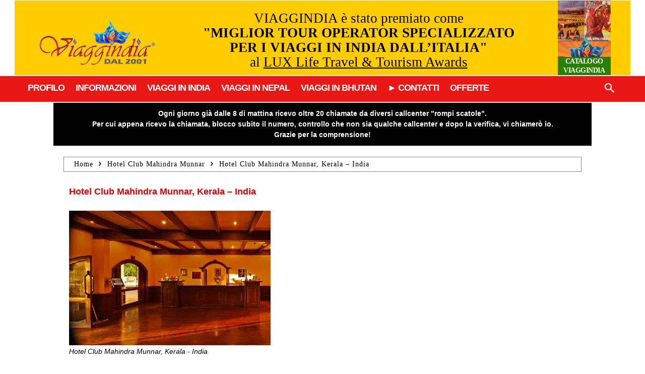

--- FILE ---
content_type: text/html; charset=UTF-8
request_url: https://www.viaggindia.it/informazioni/alberghi-in-india/alberghi-munnar/hotel-club-mahindra/attachment/club-mahindra-munnar/
body_size: 46418
content:
<!doctype html >
<html lang="it-IT">
<head><meta charset="UTF-8" /><script>if(navigator.userAgent.match(/MSIE|Internet Explorer/i)||navigator.userAgent.match(/Trident\/7\..*?rv:11/i)){var href=document.location.href;if(!href.match(/[?&]nowprocket/)){if(href.indexOf("?")==-1){if(href.indexOf("#")==-1){document.location.href=href+"?nowprocket=1"}else{document.location.href=href.replace("#","?nowprocket=1#")}}else{if(href.indexOf("#")==-1){document.location.href=href+"&nowprocket=1"}else{document.location.href=href.replace("#","&nowprocket=1#")}}}}</script><script>(()=>{class RocketLazyLoadScripts{constructor(){this.v="2.0.4",this.userEvents=["keydown","keyup","mousedown","mouseup","mousemove","mouseover","mouseout","touchmove","touchstart","touchend","touchcancel","wheel","click","dblclick","input"],this.attributeEvents=["onblur","onclick","oncontextmenu","ondblclick","onfocus","onmousedown","onmouseenter","onmouseleave","onmousemove","onmouseout","onmouseover","onmouseup","onmousewheel","onscroll","onsubmit"]}async t(){this.i(),this.o(),/iP(ad|hone)/.test(navigator.userAgent)&&this.h(),this.u(),this.l(this),this.m(),this.k(this),this.p(this),this._(),await Promise.all([this.R(),this.L()]),this.lastBreath=Date.now(),this.S(this),this.P(),this.D(),this.O(),this.M(),await this.C(this.delayedScripts.normal),await this.C(this.delayedScripts.defer),await this.C(this.delayedScripts.async),await this.T(),await this.F(),await this.j(),await this.A(),window.dispatchEvent(new Event("rocket-allScriptsLoaded")),this.everythingLoaded=!0,this.lastTouchEnd&&await new Promise(t=>setTimeout(t,500-Date.now()+this.lastTouchEnd)),this.I(),this.H(),this.U(),this.W()}i(){this.CSPIssue=sessionStorage.getItem("rocketCSPIssue"),document.addEventListener("securitypolicyviolation",t=>{this.CSPIssue||"script-src-elem"!==t.violatedDirective||"data"!==t.blockedURI||(this.CSPIssue=!0,sessionStorage.setItem("rocketCSPIssue",!0))},{isRocket:!0})}o(){window.addEventListener("pageshow",t=>{this.persisted=t.persisted,this.realWindowLoadedFired=!0},{isRocket:!0}),window.addEventListener("pagehide",()=>{this.onFirstUserAction=null},{isRocket:!0})}h(){let t;function e(e){t=e}window.addEventListener("touchstart",e,{isRocket:!0}),window.addEventListener("touchend",function i(o){o.changedTouches[0]&&t.changedTouches[0]&&Math.abs(o.changedTouches[0].pageX-t.changedTouches[0].pageX)<10&&Math.abs(o.changedTouches[0].pageY-t.changedTouches[0].pageY)<10&&o.timeStamp-t.timeStamp<200&&(window.removeEventListener("touchstart",e,{isRocket:!0}),window.removeEventListener("touchend",i,{isRocket:!0}),"INPUT"===o.target.tagName&&"text"===o.target.type||(o.target.dispatchEvent(new TouchEvent("touchend",{target:o.target,bubbles:!0})),o.target.dispatchEvent(new MouseEvent("mouseover",{target:o.target,bubbles:!0})),o.target.dispatchEvent(new PointerEvent("click",{target:o.target,bubbles:!0,cancelable:!0,detail:1,clientX:o.changedTouches[0].clientX,clientY:o.changedTouches[0].clientY})),event.preventDefault()))},{isRocket:!0})}q(t){this.userActionTriggered||("mousemove"!==t.type||this.firstMousemoveIgnored?"keyup"===t.type||"mouseover"===t.type||"mouseout"===t.type||(this.userActionTriggered=!0,this.onFirstUserAction&&this.onFirstUserAction()):this.firstMousemoveIgnored=!0),"click"===t.type&&t.preventDefault(),t.stopPropagation(),t.stopImmediatePropagation(),"touchstart"===this.lastEvent&&"touchend"===t.type&&(this.lastTouchEnd=Date.now()),"click"===t.type&&(this.lastTouchEnd=0),this.lastEvent=t.type,t.composedPath&&t.composedPath()[0].getRootNode()instanceof ShadowRoot&&(t.rocketTarget=t.composedPath()[0]),this.savedUserEvents.push(t)}u(){this.savedUserEvents=[],this.userEventHandler=this.q.bind(this),this.userEvents.forEach(t=>window.addEventListener(t,this.userEventHandler,{passive:!1,isRocket:!0})),document.addEventListener("visibilitychange",this.userEventHandler,{isRocket:!0})}U(){this.userEvents.forEach(t=>window.removeEventListener(t,this.userEventHandler,{passive:!1,isRocket:!0})),document.removeEventListener("visibilitychange",this.userEventHandler,{isRocket:!0}),this.savedUserEvents.forEach(t=>{(t.rocketTarget||t.target).dispatchEvent(new window[t.constructor.name](t.type,t))})}m(){const t="return false",e=Array.from(this.attributeEvents,t=>"data-rocket-"+t),i="["+this.attributeEvents.join("],[")+"]",o="[data-rocket-"+this.attributeEvents.join("],[data-rocket-")+"]",s=(e,i,o)=>{o&&o!==t&&(e.setAttribute("data-rocket-"+i,o),e["rocket"+i]=new Function("event",o),e.setAttribute(i,t))};new MutationObserver(t=>{for(const n of t)"attributes"===n.type&&(n.attributeName.startsWith("data-rocket-")||this.everythingLoaded?n.attributeName.startsWith("data-rocket-")&&this.everythingLoaded&&this.N(n.target,n.attributeName.substring(12)):s(n.target,n.attributeName,n.target.getAttribute(n.attributeName))),"childList"===n.type&&n.addedNodes.forEach(t=>{if(t.nodeType===Node.ELEMENT_NODE)if(this.everythingLoaded)for(const i of[t,...t.querySelectorAll(o)])for(const t of i.getAttributeNames())e.includes(t)&&this.N(i,t.substring(12));else for(const e of[t,...t.querySelectorAll(i)])for(const t of e.getAttributeNames())this.attributeEvents.includes(t)&&s(e,t,e.getAttribute(t))})}).observe(document,{subtree:!0,childList:!0,attributeFilter:[...this.attributeEvents,...e]})}I(){this.attributeEvents.forEach(t=>{document.querySelectorAll("[data-rocket-"+t+"]").forEach(e=>{this.N(e,t)})})}N(t,e){const i=t.getAttribute("data-rocket-"+e);i&&(t.setAttribute(e,i),t.removeAttribute("data-rocket-"+e))}k(t){Object.defineProperty(HTMLElement.prototype,"onclick",{get(){return this.rocketonclick||null},set(e){this.rocketonclick=e,this.setAttribute(t.everythingLoaded?"onclick":"data-rocket-onclick","this.rocketonclick(event)")}})}S(t){function e(e,i){let o=e[i];e[i]=null,Object.defineProperty(e,i,{get:()=>o,set(s){t.everythingLoaded?o=s:e["rocket"+i]=o=s}})}e(document,"onreadystatechange"),e(window,"onload"),e(window,"onpageshow");try{Object.defineProperty(document,"readyState",{get:()=>t.rocketReadyState,set(e){t.rocketReadyState=e},configurable:!0}),document.readyState="loading"}catch(t){console.log("WPRocket DJE readyState conflict, bypassing")}}l(t){this.originalAddEventListener=EventTarget.prototype.addEventListener,this.originalRemoveEventListener=EventTarget.prototype.removeEventListener,this.savedEventListeners=[],EventTarget.prototype.addEventListener=function(e,i,o){o&&o.isRocket||!t.B(e,this)&&!t.userEvents.includes(e)||t.B(e,this)&&!t.userActionTriggered||e.startsWith("rocket-")||t.everythingLoaded?t.originalAddEventListener.call(this,e,i,o):(t.savedEventListeners.push({target:this,remove:!1,type:e,func:i,options:o}),"mouseenter"!==e&&"mouseleave"!==e||t.originalAddEventListener.call(this,e,t.savedUserEvents.push,o))},EventTarget.prototype.removeEventListener=function(e,i,o){o&&o.isRocket||!t.B(e,this)&&!t.userEvents.includes(e)||t.B(e,this)&&!t.userActionTriggered||e.startsWith("rocket-")||t.everythingLoaded?t.originalRemoveEventListener.call(this,e,i,o):t.savedEventListeners.push({target:this,remove:!0,type:e,func:i,options:o})}}J(t,e){this.savedEventListeners=this.savedEventListeners.filter(i=>{let o=i.type,s=i.target||window;return e!==o||t!==s||(this.B(o,s)&&(i.type="rocket-"+o),this.$(i),!1)})}H(){EventTarget.prototype.addEventListener=this.originalAddEventListener,EventTarget.prototype.removeEventListener=this.originalRemoveEventListener,this.savedEventListeners.forEach(t=>this.$(t))}$(t){t.remove?this.originalRemoveEventListener.call(t.target,t.type,t.func,t.options):this.originalAddEventListener.call(t.target,t.type,t.func,t.options)}p(t){let e;function i(e){return t.everythingLoaded?e:e.split(" ").map(t=>"load"===t||t.startsWith("load.")?"rocket-jquery-load":t).join(" ")}function o(o){function s(e){const s=o.fn[e];o.fn[e]=o.fn.init.prototype[e]=function(){return this[0]===window&&t.userActionTriggered&&("string"==typeof arguments[0]||arguments[0]instanceof String?arguments[0]=i(arguments[0]):"object"==typeof arguments[0]&&Object.keys(arguments[0]).forEach(t=>{const e=arguments[0][t];delete arguments[0][t],arguments[0][i(t)]=e})),s.apply(this,arguments),this}}if(o&&o.fn&&!t.allJQueries.includes(o)){const e={DOMContentLoaded:[],"rocket-DOMContentLoaded":[]};for(const t in e)document.addEventListener(t,()=>{e[t].forEach(t=>t())},{isRocket:!0});o.fn.ready=o.fn.init.prototype.ready=function(i){function s(){parseInt(o.fn.jquery)>2?setTimeout(()=>i.bind(document)(o)):i.bind(document)(o)}return"function"==typeof i&&(t.realDomReadyFired?!t.userActionTriggered||t.fauxDomReadyFired?s():e["rocket-DOMContentLoaded"].push(s):e.DOMContentLoaded.push(s)),o([])},s("on"),s("one"),s("off"),t.allJQueries.push(o)}e=o}t.allJQueries=[],o(window.jQuery),Object.defineProperty(window,"jQuery",{get:()=>e,set(t){o(t)}})}P(){const t=new Map;document.write=document.writeln=function(e){const i=document.currentScript,o=document.createRange(),s=i.parentElement;let n=t.get(i);void 0===n&&(n=i.nextSibling,t.set(i,n));const c=document.createDocumentFragment();o.setStart(c,0),c.appendChild(o.createContextualFragment(e)),s.insertBefore(c,n)}}async R(){return new Promise(t=>{this.userActionTriggered?t():this.onFirstUserAction=t})}async L(){return new Promise(t=>{document.addEventListener("DOMContentLoaded",()=>{this.realDomReadyFired=!0,t()},{isRocket:!0})})}async j(){return this.realWindowLoadedFired?Promise.resolve():new Promise(t=>{window.addEventListener("load",t,{isRocket:!0})})}M(){this.pendingScripts=[];this.scriptsMutationObserver=new MutationObserver(t=>{for(const e of t)e.addedNodes.forEach(t=>{"SCRIPT"!==t.tagName||t.noModule||t.isWPRocket||this.pendingScripts.push({script:t,promise:new Promise(e=>{const i=()=>{const i=this.pendingScripts.findIndex(e=>e.script===t);i>=0&&this.pendingScripts.splice(i,1),e()};t.addEventListener("load",i,{isRocket:!0}),t.addEventListener("error",i,{isRocket:!0}),setTimeout(i,1e3)})})})}),this.scriptsMutationObserver.observe(document,{childList:!0,subtree:!0})}async F(){await this.X(),this.pendingScripts.length?(await this.pendingScripts[0].promise,await this.F()):this.scriptsMutationObserver.disconnect()}D(){this.delayedScripts={normal:[],async:[],defer:[]},document.querySelectorAll("script[type$=rocketlazyloadscript]").forEach(t=>{t.hasAttribute("data-rocket-src")?t.hasAttribute("async")&&!1!==t.async?this.delayedScripts.async.push(t):t.hasAttribute("defer")&&!1!==t.defer||"module"===t.getAttribute("data-rocket-type")?this.delayedScripts.defer.push(t):this.delayedScripts.normal.push(t):this.delayedScripts.normal.push(t)})}async _(){await this.L();let t=[];document.querySelectorAll("script[type$=rocketlazyloadscript][data-rocket-src]").forEach(e=>{let i=e.getAttribute("data-rocket-src");if(i&&!i.startsWith("data:")){i.startsWith("//")&&(i=location.protocol+i);try{const o=new URL(i).origin;o!==location.origin&&t.push({src:o,crossOrigin:e.crossOrigin||"module"===e.getAttribute("data-rocket-type")})}catch(t){}}}),t=[...new Map(t.map(t=>[JSON.stringify(t),t])).values()],this.Y(t,"preconnect")}async G(t){if(await this.K(),!0!==t.noModule||!("noModule"in HTMLScriptElement.prototype))return new Promise(e=>{let i;function o(){(i||t).setAttribute("data-rocket-status","executed"),e()}try{if(navigator.userAgent.includes("Firefox/")||""===navigator.vendor||this.CSPIssue)i=document.createElement("script"),[...t.attributes].forEach(t=>{let e=t.nodeName;"type"!==e&&("data-rocket-type"===e&&(e="type"),"data-rocket-src"===e&&(e="src"),i.setAttribute(e,t.nodeValue))}),t.text&&(i.text=t.text),t.nonce&&(i.nonce=t.nonce),i.hasAttribute("src")?(i.addEventListener("load",o,{isRocket:!0}),i.addEventListener("error",()=>{i.setAttribute("data-rocket-status","failed-network"),e()},{isRocket:!0}),setTimeout(()=>{i.isConnected||e()},1)):(i.text=t.text,o()),i.isWPRocket=!0,t.parentNode.replaceChild(i,t);else{const i=t.getAttribute("data-rocket-type"),s=t.getAttribute("data-rocket-src");i?(t.type=i,t.removeAttribute("data-rocket-type")):t.removeAttribute("type"),t.addEventListener("load",o,{isRocket:!0}),t.addEventListener("error",i=>{this.CSPIssue&&i.target.src.startsWith("data:")?(console.log("WPRocket: CSP fallback activated"),t.removeAttribute("src"),this.G(t).then(e)):(t.setAttribute("data-rocket-status","failed-network"),e())},{isRocket:!0}),s?(t.fetchPriority="high",t.removeAttribute("data-rocket-src"),t.src=s):t.src="data:text/javascript;base64,"+window.btoa(unescape(encodeURIComponent(t.text)))}}catch(i){t.setAttribute("data-rocket-status","failed-transform"),e()}});t.setAttribute("data-rocket-status","skipped")}async C(t){const e=t.shift();return e?(e.isConnected&&await this.G(e),this.C(t)):Promise.resolve()}O(){this.Y([...this.delayedScripts.normal,...this.delayedScripts.defer,...this.delayedScripts.async],"preload")}Y(t,e){this.trash=this.trash||[];let i=!0;var o=document.createDocumentFragment();t.forEach(t=>{const s=t.getAttribute&&t.getAttribute("data-rocket-src")||t.src;if(s&&!s.startsWith("data:")){const n=document.createElement("link");n.href=s,n.rel=e,"preconnect"!==e&&(n.as="script",n.fetchPriority=i?"high":"low"),t.getAttribute&&"module"===t.getAttribute("data-rocket-type")&&(n.crossOrigin=!0),t.crossOrigin&&(n.crossOrigin=t.crossOrigin),t.integrity&&(n.integrity=t.integrity),t.nonce&&(n.nonce=t.nonce),o.appendChild(n),this.trash.push(n),i=!1}}),document.head.appendChild(o)}W(){this.trash.forEach(t=>t.remove())}async T(){try{document.readyState="interactive"}catch(t){}this.fauxDomReadyFired=!0;try{await this.K(),this.J(document,"readystatechange"),document.dispatchEvent(new Event("rocket-readystatechange")),await this.K(),document.rocketonreadystatechange&&document.rocketonreadystatechange(),await this.K(),this.J(document,"DOMContentLoaded"),document.dispatchEvent(new Event("rocket-DOMContentLoaded")),await this.K(),this.J(window,"DOMContentLoaded"),window.dispatchEvent(new Event("rocket-DOMContentLoaded"))}catch(t){console.error(t)}}async A(){try{document.readyState="complete"}catch(t){}try{await this.K(),this.J(document,"readystatechange"),document.dispatchEvent(new Event("rocket-readystatechange")),await this.K(),document.rocketonreadystatechange&&document.rocketonreadystatechange(),await this.K(),this.J(window,"load"),window.dispatchEvent(new Event("rocket-load")),await this.K(),window.rocketonload&&window.rocketonload(),await this.K(),this.allJQueries.forEach(t=>t(window).trigger("rocket-jquery-load")),await this.K(),this.J(window,"pageshow");const t=new Event("rocket-pageshow");t.persisted=this.persisted,window.dispatchEvent(t),await this.K(),window.rocketonpageshow&&window.rocketonpageshow({persisted:this.persisted})}catch(t){console.error(t)}}async K(){Date.now()-this.lastBreath>45&&(await this.X(),this.lastBreath=Date.now())}async X(){return document.hidden?new Promise(t=>setTimeout(t)):new Promise(t=>requestAnimationFrame(t))}B(t,e){return e===document&&"readystatechange"===t||(e===document&&"DOMContentLoaded"===t||(e===window&&"DOMContentLoaded"===t||(e===window&&"load"===t||e===window&&"pageshow"===t)))}static run(){(new RocketLazyLoadScripts).t()}}RocketLazyLoadScripts.run()})();</script>
    
    <title>Hotel Club Mahindra Munnar, Kerala - India - Viaggindia tour operator</title>
    <meta name="viewport" content="width=device-width, initial-scale=1.0">
    <meta name="robots" content="follow, index"> <meta name="revisit-after" content="1 day"> <meta name="distribution" content="Global"> <meta name="copyright" content="Viaggindia&reg;"> <meta name="Language" content="it">
    <meta name='robots' content='index, follow, max-image-preview:large, max-snippet:-1, max-video-preview:-1' />

<link data-minify="1" rel='preload' as='style' href='https://www.viaggindia.it/wp-content/cache/min/1/wp-content/plugins/td-composer/assets/fonts/font-awesome/font-awesome.css?ver=1768141031'  data-wpacu-preload-css-basic='1' />
<link rel="icon" type="image/png" href="https://www.viaggindia.it/wp-content/uploads/favicon.ico"><link rel="apple-touch-icon" sizes="76x76" href="https://www.viaggindia.it/wp-content/uploads/76x76.png"/><link rel="apple-touch-icon" sizes="120x120" href="https://www.viaggindia.it/wp-content/uploads/120x120.png"/><link rel="apple-touch-icon" sizes="152x152" href="https://www.viaggindia.it/wp-content/uploads/152x152.png"/><link rel="apple-touch-icon" sizes="114x114" href="https://www.viaggindia.it/wp-content/uploads/114x114.png"/><link rel="apple-touch-icon" sizes="144x144" href="https://www.viaggindia.it/wp-content/uploads/144x144.png"/>
	<title>Hotel Club Mahindra Munnar, Kerala - India - Viaggindia tour operator</title>
	<link rel="canonical" href="https://www.viaggindia.it/informazioni/alberghi-in-india/alberghi-munnar/hotel-club-mahindra/attachment/club-mahindra-munnar/" />
	<meta property="og:locale" content="it_IT" />
	<meta property="og:type" content="article" />
	<meta property="og:title" content="Hotel Club Mahindra Munnar, Kerala - India - Viaggindia tour operator" />
	<meta property="og:description" content="Hotel Club Mahindra Munnar, Kerala &#8211; India" />
	<meta property="og:url" content="https://www.viaggindia.it/informazioni/alberghi-in-india/alberghi-munnar/hotel-club-mahindra/attachment/club-mahindra-munnar/" />
	<meta property="og:site_name" content="Viaggindia tour operator" />
	<meta property="article:publisher" content="https://www.facebook.com/viaggindia" />
	<meta property="article:modified_time" content="2020-05-12T12:39:10+00:00" />
	<meta property="og:image" content="https://www.viaggindia.it/informazioni/alberghi-in-india/alberghi-munnar/hotel-club-mahindra/attachment/club-mahindra-munnar" />
	<meta property="og:image:width" content="400" />
	<meta property="og:image:height" content="267" />
	<meta property="og:image:type" content="image/jpeg" />
	<meta name="twitter:card" content="summary_large_image" />
	<meta name="twitter:site" content="@viaggindia" />
	<script type="application/ld+json" class="yoast-schema-graph">{"@context":"https://schema.org","@graph":[{"@type":"WebPage","@id":"https://www.viaggindia.it/informazioni/alberghi-in-india/alberghi-munnar/hotel-club-mahindra/attachment/club-mahindra-munnar/","url":"https://www.viaggindia.it/informazioni/alberghi-in-india/alberghi-munnar/hotel-club-mahindra/attachment/club-mahindra-munnar/","name":"Hotel Club Mahindra Munnar, Kerala - India - Viaggindia tour operator","isPartOf":{"@id":"https://www.viaggindia.it/#website"},"primaryImageOfPage":{"@id":"https://www.viaggindia.it/informazioni/alberghi-in-india/alberghi-munnar/hotel-club-mahindra/attachment/club-mahindra-munnar/#primaryimage"},"image":{"@id":"https://www.viaggindia.it/informazioni/alberghi-in-india/alberghi-munnar/hotel-club-mahindra/attachment/club-mahindra-munnar/#primaryimage"},"thumbnailUrl":"https://www.viaggindia.it/wp-content/uploads/club-mahindra-munnar.jpg","datePublished":"2020-05-12T12:38:56+00:00","dateModified":"2020-05-12T12:39:10+00:00","breadcrumb":{"@id":"https://www.viaggindia.it/informazioni/alberghi-in-india/alberghi-munnar/hotel-club-mahindra/attachment/club-mahindra-munnar/#breadcrumb"},"inLanguage":"it-IT","potentialAction":[{"@type":"ReadAction","target":["https://www.viaggindia.it/informazioni/alberghi-in-india/alberghi-munnar/hotel-club-mahindra/attachment/club-mahindra-munnar/"]}]},{"@type":"ImageObject","inLanguage":"it-IT","@id":"https://www.viaggindia.it/informazioni/alberghi-in-india/alberghi-munnar/hotel-club-mahindra/attachment/club-mahindra-munnar/#primaryimage","url":"https://www.viaggindia.it/wp-content/uploads/club-mahindra-munnar.jpg","contentUrl":"https://www.viaggindia.it/wp-content/uploads/club-mahindra-munnar.jpg","width":400,"height":267,"caption":"Hotel Club Mahindra Munnar, Kerala - India"},{"@type":"BreadcrumbList","@id":"https://www.viaggindia.it/informazioni/alberghi-in-india/alberghi-munnar/hotel-club-mahindra/attachment/club-mahindra-munnar/#breadcrumb","itemListElement":[{"@type":"ListItem","position":1,"name":"Home","item":"https://www.viaggindia.it/"},{"@type":"ListItem","position":2,"name":"Hotel Club Mahindra Munnar","item":"https://www.viaggindia.it/informazioni/alberghi-in-india/alberghi-munnar/hotel-club-mahindra/"},{"@type":"ListItem","position":3,"name":"Hotel Club Mahindra Munnar, Kerala &#8211; India"}]},{"@type":"WebSite","@id":"https://www.viaggindia.it/#website","url":"https://www.viaggindia.it/","name":"Viaggindia tour operator","description":"Tour operator specializzato per i viaggi in India, Nepal e Bhutan","publisher":{"@id":"https://www.viaggindia.it/#organization"},"potentialAction":[{"@type":"SearchAction","target":{"@type":"EntryPoint","urlTemplate":"https://www.viaggindia.it/?s={search_term_string}"},"query-input":{"@type":"PropertyValueSpecification","valueRequired":true,"valueName":"search_term_string"}}],"inLanguage":"it-IT"},{"@type":"Organization","@id":"https://www.viaggindia.it/#organization","name":"Viaggindia","url":"https://www.viaggindia.it/","logo":{"@type":"ImageObject","inLanguage":"it-IT","@id":"https://www.viaggindia.it/#/schema/logo/image/","url":"https://www.viaggindia.it/wp-content/uploads/logo0-2.png","contentUrl":"https://www.viaggindia.it/wp-content/uploads/logo0-2.png","width":336,"height":85,"caption":"Viaggindia"},"image":{"@id":"https://www.viaggindia.it/#/schema/logo/image/"},"sameAs":["https://www.facebook.com/viaggindia","https://x.com/viaggindia","https://instagram.com/viaggindia","https://www.pinterest.it/viaggindia/","https://www.youtube.com/viaggindia"]}]}</script>


<style id='wp-img-auto-sizes-contain-inline-css' type='text/css'>
img:is([sizes=auto i],[sizes^="auto," i]){contain-intrinsic-size:3000px 1500px}
/*# sourceURL=wp-img-auto-sizes-contain-inline-css */
</style>
<style id='classic-theme-styles-inline-css' type='text/css'>
/*! This file is auto-generated */
.wp-block-button__link{color:#fff;background-color:#32373c;border-radius:9999px;box-shadow:none;text-decoration:none;padding:calc(.667em + 2px) calc(1.333em + 2px);font-size:1.125em}.wp-block-file__button{background:#32373c;color:#fff;text-decoration:none}
/*# sourceURL=/wp-includes/css/classic-themes.min.css */
</style>
<style id='global-styles-inline-css' type='text/css'>
:root{--wp--preset--aspect-ratio--square: 1;--wp--preset--aspect-ratio--4-3: 4/3;--wp--preset--aspect-ratio--3-4: 3/4;--wp--preset--aspect-ratio--3-2: 3/2;--wp--preset--aspect-ratio--2-3: 2/3;--wp--preset--aspect-ratio--16-9: 16/9;--wp--preset--aspect-ratio--9-16: 9/16;--wp--preset--color--black: #000000;--wp--preset--color--cyan-bluish-gray: #abb8c3;--wp--preset--color--white: #ffffff;--wp--preset--color--pale-pink: #f78da7;--wp--preset--color--vivid-red: #cf2e2e;--wp--preset--color--luminous-vivid-orange: #ff6900;--wp--preset--color--luminous-vivid-amber: #fcb900;--wp--preset--color--light-green-cyan: #7bdcb5;--wp--preset--color--vivid-green-cyan: #00d084;--wp--preset--color--pale-cyan-blue: #8ed1fc;--wp--preset--color--vivid-cyan-blue: #0693e3;--wp--preset--color--vivid-purple: #9b51e0;--wp--preset--gradient--vivid-cyan-blue-to-vivid-purple: linear-gradient(135deg,rgb(6,147,227) 0%,rgb(155,81,224) 100%);--wp--preset--gradient--light-green-cyan-to-vivid-green-cyan: linear-gradient(135deg,rgb(122,220,180) 0%,rgb(0,208,130) 100%);--wp--preset--gradient--luminous-vivid-amber-to-luminous-vivid-orange: linear-gradient(135deg,rgb(252,185,0) 0%,rgb(255,105,0) 100%);--wp--preset--gradient--luminous-vivid-orange-to-vivid-red: linear-gradient(135deg,rgb(255,105,0) 0%,rgb(207,46,46) 100%);--wp--preset--gradient--very-light-gray-to-cyan-bluish-gray: linear-gradient(135deg,rgb(238,238,238) 0%,rgb(169,184,195) 100%);--wp--preset--gradient--cool-to-warm-spectrum: linear-gradient(135deg,rgb(74,234,220) 0%,rgb(151,120,209) 20%,rgb(207,42,186) 40%,rgb(238,44,130) 60%,rgb(251,105,98) 80%,rgb(254,248,76) 100%);--wp--preset--gradient--blush-light-purple: linear-gradient(135deg,rgb(255,206,236) 0%,rgb(152,150,240) 100%);--wp--preset--gradient--blush-bordeaux: linear-gradient(135deg,rgb(254,205,165) 0%,rgb(254,45,45) 50%,rgb(107,0,62) 100%);--wp--preset--gradient--luminous-dusk: linear-gradient(135deg,rgb(255,203,112) 0%,rgb(199,81,192) 50%,rgb(65,88,208) 100%);--wp--preset--gradient--pale-ocean: linear-gradient(135deg,rgb(255,245,203) 0%,rgb(182,227,212) 50%,rgb(51,167,181) 100%);--wp--preset--gradient--electric-grass: linear-gradient(135deg,rgb(202,248,128) 0%,rgb(113,206,126) 100%);--wp--preset--gradient--midnight: linear-gradient(135deg,rgb(2,3,129) 0%,rgb(40,116,252) 100%);--wp--preset--font-size--small: 11px;--wp--preset--font-size--medium: 20px;--wp--preset--font-size--large: 32px;--wp--preset--font-size--x-large: 42px;--wp--preset--font-size--regular: 15px;--wp--preset--font-size--larger: 50px;--wp--preset--spacing--20: 0.44rem;--wp--preset--spacing--30: 0.67rem;--wp--preset--spacing--40: 1rem;--wp--preset--spacing--50: 1.5rem;--wp--preset--spacing--60: 2.25rem;--wp--preset--spacing--70: 3.38rem;--wp--preset--spacing--80: 5.06rem;--wp--preset--shadow--natural: 6px 6px 9px rgba(0, 0, 0, 0.2);--wp--preset--shadow--deep: 12px 12px 50px rgba(0, 0, 0, 0.4);--wp--preset--shadow--sharp: 6px 6px 0px rgba(0, 0, 0, 0.2);--wp--preset--shadow--outlined: 6px 6px 0px -3px rgb(255, 255, 255), 6px 6px rgb(0, 0, 0);--wp--preset--shadow--crisp: 6px 6px 0px rgb(0, 0, 0);}:where(.is-layout-flex){gap: 0.5em;}:where(.is-layout-grid){gap: 0.5em;}body .is-layout-flex{display: flex;}.is-layout-flex{flex-wrap: wrap;align-items: center;}.is-layout-flex > :is(*, div){margin: 0;}body .is-layout-grid{display: grid;}.is-layout-grid > :is(*, div){margin: 0;}:where(.wp-block-columns.is-layout-flex){gap: 2em;}:where(.wp-block-columns.is-layout-grid){gap: 2em;}:where(.wp-block-post-template.is-layout-flex){gap: 1.25em;}:where(.wp-block-post-template.is-layout-grid){gap: 1.25em;}.has-black-color{color: var(--wp--preset--color--black) !important;}.has-cyan-bluish-gray-color{color: var(--wp--preset--color--cyan-bluish-gray) !important;}.has-white-color{color: var(--wp--preset--color--white) !important;}.has-pale-pink-color{color: var(--wp--preset--color--pale-pink) !important;}.has-vivid-red-color{color: var(--wp--preset--color--vivid-red) !important;}.has-luminous-vivid-orange-color{color: var(--wp--preset--color--luminous-vivid-orange) !important;}.has-luminous-vivid-amber-color{color: var(--wp--preset--color--luminous-vivid-amber) !important;}.has-light-green-cyan-color{color: var(--wp--preset--color--light-green-cyan) !important;}.has-vivid-green-cyan-color{color: var(--wp--preset--color--vivid-green-cyan) !important;}.has-pale-cyan-blue-color{color: var(--wp--preset--color--pale-cyan-blue) !important;}.has-vivid-cyan-blue-color{color: var(--wp--preset--color--vivid-cyan-blue) !important;}.has-vivid-purple-color{color: var(--wp--preset--color--vivid-purple) !important;}.has-black-background-color{background-color: var(--wp--preset--color--black) !important;}.has-cyan-bluish-gray-background-color{background-color: var(--wp--preset--color--cyan-bluish-gray) !important;}.has-white-background-color{background-color: var(--wp--preset--color--white) !important;}.has-pale-pink-background-color{background-color: var(--wp--preset--color--pale-pink) !important;}.has-vivid-red-background-color{background-color: var(--wp--preset--color--vivid-red) !important;}.has-luminous-vivid-orange-background-color{background-color: var(--wp--preset--color--luminous-vivid-orange) !important;}.has-luminous-vivid-amber-background-color{background-color: var(--wp--preset--color--luminous-vivid-amber) !important;}.has-light-green-cyan-background-color{background-color: var(--wp--preset--color--light-green-cyan) !important;}.has-vivid-green-cyan-background-color{background-color: var(--wp--preset--color--vivid-green-cyan) !important;}.has-pale-cyan-blue-background-color{background-color: var(--wp--preset--color--pale-cyan-blue) !important;}.has-vivid-cyan-blue-background-color{background-color: var(--wp--preset--color--vivid-cyan-blue) !important;}.has-vivid-purple-background-color{background-color: var(--wp--preset--color--vivid-purple) !important;}.has-black-border-color{border-color: var(--wp--preset--color--black) !important;}.has-cyan-bluish-gray-border-color{border-color: var(--wp--preset--color--cyan-bluish-gray) !important;}.has-white-border-color{border-color: var(--wp--preset--color--white) !important;}.has-pale-pink-border-color{border-color: var(--wp--preset--color--pale-pink) !important;}.has-vivid-red-border-color{border-color: var(--wp--preset--color--vivid-red) !important;}.has-luminous-vivid-orange-border-color{border-color: var(--wp--preset--color--luminous-vivid-orange) !important;}.has-luminous-vivid-amber-border-color{border-color: var(--wp--preset--color--luminous-vivid-amber) !important;}.has-light-green-cyan-border-color{border-color: var(--wp--preset--color--light-green-cyan) !important;}.has-vivid-green-cyan-border-color{border-color: var(--wp--preset--color--vivid-green-cyan) !important;}.has-pale-cyan-blue-border-color{border-color: var(--wp--preset--color--pale-cyan-blue) !important;}.has-vivid-cyan-blue-border-color{border-color: var(--wp--preset--color--vivid-cyan-blue) !important;}.has-vivid-purple-border-color{border-color: var(--wp--preset--color--vivid-purple) !important;}.has-vivid-cyan-blue-to-vivid-purple-gradient-background{background: var(--wp--preset--gradient--vivid-cyan-blue-to-vivid-purple) !important;}.has-light-green-cyan-to-vivid-green-cyan-gradient-background{background: var(--wp--preset--gradient--light-green-cyan-to-vivid-green-cyan) !important;}.has-luminous-vivid-amber-to-luminous-vivid-orange-gradient-background{background: var(--wp--preset--gradient--luminous-vivid-amber-to-luminous-vivid-orange) !important;}.has-luminous-vivid-orange-to-vivid-red-gradient-background{background: var(--wp--preset--gradient--luminous-vivid-orange-to-vivid-red) !important;}.has-very-light-gray-to-cyan-bluish-gray-gradient-background{background: var(--wp--preset--gradient--very-light-gray-to-cyan-bluish-gray) !important;}.has-cool-to-warm-spectrum-gradient-background{background: var(--wp--preset--gradient--cool-to-warm-spectrum) !important;}.has-blush-light-purple-gradient-background{background: var(--wp--preset--gradient--blush-light-purple) !important;}.has-blush-bordeaux-gradient-background{background: var(--wp--preset--gradient--blush-bordeaux) !important;}.has-luminous-dusk-gradient-background{background: var(--wp--preset--gradient--luminous-dusk) !important;}.has-pale-ocean-gradient-background{background: var(--wp--preset--gradient--pale-ocean) !important;}.has-electric-grass-gradient-background{background: var(--wp--preset--gradient--electric-grass) !important;}.has-midnight-gradient-background{background: var(--wp--preset--gradient--midnight) !important;}.has-small-font-size{font-size: var(--wp--preset--font-size--small) !important;}.has-medium-font-size{font-size: var(--wp--preset--font-size--medium) !important;}.has-large-font-size{font-size: var(--wp--preset--font-size--large) !important;}.has-x-large-font-size{font-size: var(--wp--preset--font-size--x-large) !important;}
:where(.wp-block-post-template.is-layout-flex){gap: 1.25em;}:where(.wp-block-post-template.is-layout-grid){gap: 1.25em;}
:where(.wp-block-term-template.is-layout-flex){gap: 1.25em;}:where(.wp-block-term-template.is-layout-grid){gap: 1.25em;}
:where(.wp-block-columns.is-layout-flex){gap: 2em;}:where(.wp-block-columns.is-layout-grid){gap: 2em;}
:root :where(.wp-block-pullquote){font-size: 1.5em;line-height: 1.6;}
/*# sourceURL=global-styles-inline-css */
</style>
<link data-minify="1" rel='stylesheet' id='font-awesome-css' href='https://www.viaggindia.it/wp-content/cache/min/1/wp-content/plugins/tooltips-pro/rules/tt-font-awesome/fontawesome/css/all.css?ver=1768141031' type='text/css' media='all' />
<link rel='stylesheet' id='qtip2css-css' href='https://www.viaggindia.it/wp-content/plugins/tooltips-pro/js/qtip3/jquery.qtip.min.css?ver=6.9' type='text/css' media='all' />
<link data-minify="1" rel='stylesheet' id='tooltipscss-css' href='https://www.viaggindia.it/wp-content/cache/min/1/wp-content/plugins/tooltips-pro/tooltips.css?ver=1768141031' type='text/css' media='all' />
<link data-minify="1" rel='stylesheet' id='directorycss-css' href='https://www.viaggindia.it/wp-content/cache/min/1/wp-content/plugins/tooltips-pro/js/jdirectory/directory.css?ver=1768141031' type='text/css' media='all' />

<link data-minify="1" rel='stylesheet' id='directorytemplates-css' href='https://www.viaggindia.it/wp-content/cache/min/1/wp-content/plugins/tooltips-pro/js/jdirectory/templates/glossary-blue.css?ver=1768141031' type='text/css' media='all' />
<link data-minify="1" rel='stylesheet' id='wordpress-gdpr-css' href='https://www.viaggindia.it/wp-content/cache/min/1/wp-content/plugins/wordpress-gdpr/public/css/wordpress-gdpr-public.css?ver=1768141031' type='text/css' media='all' />
<link data-minify="1" rel='stylesheet' id='td-plugin-multi-purpose-css' href='https://www.viaggindia.it/wp-content/cache/min/1/wp-content/plugins/td-composer/td-multi-purpose/style.css?ver=1768141031' type='text/css' media='all' />

<link data-minify="1"   data-wpacu-to-be-preloaded-basic='1' rel='stylesheet' id='font_awesome-css' href='https://www.viaggindia.it/wp-content/cache/min/1/wp-content/plugins/td-composer/assets/fonts/font-awesome/font-awesome.css?ver=1768141031' type='text/css' media='all' />
<link data-minify="1" rel='stylesheet' id='td-theme-css' href='https://www.viaggindia.it/wp-content/cache/min/1/wp-content/themes/Newspaper/style.css?ver=1768141031' type='text/css' media='all' />
<style id='td-theme-inline-css' type='text/css'>@media (max-width:767px){.td-header-desktop-wrap{display:none}}@media (min-width:767px){.td-header-mobile-wrap{display:none}}</style>
<link data-minify="1" rel='stylesheet' id='js_composer_front-css' href='https://www.viaggindia.it/wp-content/cache/background-css/1/www.viaggindia.it/wp-content/cache/min/1/wp-content/plugins/js_composer/assets/css/js_composer.min.css?ver=1768141031&wpr_t=1768759940' type='text/css' media='all' />
<link data-minify="1" rel='stylesheet' id='td-legacy-framework-front-style-css' href='https://www.viaggindia.it/wp-content/cache/background-css/1/www.viaggindia.it/wp-content/cache/min/1/wp-content/plugins/td-composer/legacy/Newspaper/assets/css/td_legacy_main.css?ver=1768141031&wpr_t=1768759940' type='text/css' media='all' />
<link data-minify="1" rel='stylesheet' id='tdb_style_cloud_templates_front-css' href='https://www.viaggindia.it/wp-content/cache/min/1/wp-content/plugins/td-cloud-library/assets/css/tdb_main.css?ver=1768141031' type='text/css' media='all' />







        <style type="text/css">
					</style>
        

<style type="text/css">
.tooltips_table .tooltipsall {
	border-bottom: none !important;
}

.tooltips_table span {
	color: inherit;
}

.qtip-content .tooltipsall {
	border-bottom: none !important;
	color: inherit !important;
}
</style>
<style type="text/css">
	.tooltipsall:hover {
		color: #b70300;
	}
	</style>
	<style type="text/css">
		.tooltipsall {
					cursor: default !important;
				}
		</style>
			<style type="text/css">
		.ui-wordpress-tooltip-pro {
					cursor: default !important;
				}
		</style>
		
										
			
	<style type="text/css">
        	.tooltipsall {
        		padding: 2px;
        	}
        	</style>
<style type="text/css">
        	.tooltipsall {
        		margin: 2px;
        	}
        	</style>


<style type="text/css">
    .qtip {
        opacity: 1.0; 
        -moz-opacity: 1.0; 
        -webkit-opacity: 1.0; 
    }
    .ui-wordpress-tooltip-pro
    {
	width:300px;    
	max-width:80%;
    }
    
    	.ui-wordpress-tooltip-pro
	{
	color: #ffffff !important;
	width:300px;
	font-size:14px;
	line-height:16px;
	background-color: #b70000  !important;
	text-align:left  !important;
	border-width:2px  !important;
	border-color: #98d4ff !important;
	border-style: solid !important;
	padding: 10px;
	border-radius: 4px;
	font-style: normal;
	}
	.qtip-content
	{
		text-align:left  !important;
	}
	.ui-wordpress-tooltip-pro a
	{
		color: auto  !important;
	}
                .ui-wordpress-tooltip-pro br
                {
                    margin-bottom:2px;
                }
                	.ui-wordpress-tooltip-pro
	{
		margin: 0px 10px 0px -6px;	
	}
			.tooltipglossarylinkintooltipbox a
			{
				color: #3e8843;
			}		
					.tooltipsPopupCreditLink a
			{
				color: #3e8843;
			}		
					.qtip-default .qtip-titlebar
			{
				font-size: 14px;
				color: #dd0000;
				background-color: #3e8843;
			}
			.qtip-icon .ui-icon
			{
				padding:2px;
			}
						.qtip-icon .ui-icon
			{
				margin:2px;
			}
						.qtip-default .qtip-icon
			{
				background-color: #000000;
			}
						.qtip-icon, .qtip-icon .ui-icon
			{
    			-moz-border-radius: 4px;
    			-webkit-border-radius: 4px;
    			border-radius: 4px;
			}
								.qtip-default .qtip-icon
					{
		    			color: #ffffff;
					}
					.qtip-default .qtip-titlebar .qtip-close
					{
						color: #ffffff;
					}
								.ui-wordpress-tooltip-pro
			{
				-webkit-box-shadow: 4px 4px 3px 1px rgba(0, 0, 0, 0.15);
				-moz-box-shadow: 4px 4px 3px 1px rgba(0, 0, 0, 0.15);
				box-shadow: 4px 4px 3px 1px rgba(0, 0, 0, 0.15);
			}
					.tooltipsall
			{
				border-bottom: 4px double #008709;
			}			
						.tooltipsall
			{
			    font-weight: bold;
			}
					.tooltipsall
			{
			    font-style: normal;
			}
				.qtip-default
		{
    		border: none;
    		background-color: initial;
    		color: inherit;
        }
		</style>
<style type="text/css">
.navitems a {
	text-decoration: none !important;
}
</style>
    
    
    <style id="tdb-global-colors">:root{--mm-custom-color-4:#e53063;--mm-custom-color-5:#f7f9f9;--mm-custom-color-1:#0E223B;--mm-custom-color-2:#d62264;--mm-custom-color-3:#808893;--accent-color-1:#e52e2e;--accent-color-2:#FF4A4A;--base-color-1:#131F49;--light-color-1:#EDEDED;--light-border:#EDEDED;--base-gray:#717176;--light-gray:#F1F4F7;--light-red:#FCF7F5;--dark-border:#b1b4bc;--tt-accent-color:#E4A41E;--tt-hover:#504BDC;--tt-gray-dark:#777777;--tt-extra-color:#f4f4f4;--tt-primary-color:#000000;--cs-bg-grey:#f8f5f4;--cs-shadow:#e8e8e8;--cs-black:#0d1f2d;--cs-red:#FF9334;--cs-blue:#2639e2;--cs-dark-blue:#1a28a3;--cs-grey:#e0dcd4;--cs-white:#FFFFFF;--cs-text-grey:#A7AFB5;--cs-bg-grey2:#F9F9F9;--cs-light-blue:#569DFF;--cs-text-dark-grey:#787E84;--dreamland-brown:#82674b;--dreamland-black:#000000;--dreamland-white:#FFFFFF;--dreamland-blue:#0024a4;--dreamland-important:rgba(130,41,0,0.09);--dreamland-hover:rgba(255,255,255,0.67)}</style>

    
	            <style id="tdb-global-fonts">
                
:root{--global-1:Plus Jakarta Sans;--global-2:Red Hat Display;--global-3:Pinyon Script;--global-font-1:Poppins;--global-font-2:Roboto Condensed;--global-font-3:PT Serif;--tt-secondary:Merriweather;--tt-extra:Red Hat Display;--tt-primary-font:Epilogue;--sans-serif:Lexend;}
            </style>
            



<script type="text/javascript" id="td-generated-header-js">
    
    

	    var tdBlocksArray = []; //here we store all the items for the current page

	    // td_block class - each ajax block uses a object of this class for requests
	    function tdBlock() {
		    this.id = '';
		    this.block_type = 1; //block type id (1-234 etc)
		    this.atts = '';
		    this.td_column_number = '';
		    this.td_current_page = 1; //
		    this.post_count = 0; //from wp
		    this.found_posts = 0; //from wp
		    this.max_num_pages = 0; //from wp
		    this.td_filter_value = ''; //current live filter value
		    this.is_ajax_running = false;
		    this.td_user_action = ''; // load more or infinite loader (used by the animation)
		    this.header_color = '';
		    this.ajax_pagination_infinite_stop = ''; //show load more at page x
	    }

        // td_js_generator - mini detector
        ( function () {
            var htmlTag = document.getElementsByTagName("html")[0];

	        if ( navigator.userAgent.indexOf("MSIE 10.0") > -1 ) {
                htmlTag.className += ' ie10';
            }

            if ( !!navigator.userAgent.match(/Trident.*rv\:11\./) ) {
                htmlTag.className += ' ie11';
            }

	        if ( navigator.userAgent.indexOf("Edge") > -1 ) {
                htmlTag.className += ' ieEdge';
            }

            if ( /(iPad|iPhone|iPod)/g.test(navigator.userAgent) ) {
                htmlTag.className += ' td-md-is-ios';
            }

            var user_agent = navigator.userAgent.toLowerCase();
            if ( user_agent.indexOf("android") > -1 ) {
                htmlTag.className += ' td-md-is-android';
            }

            if ( -1 !== navigator.userAgent.indexOf('Mac OS X')  ) {
                htmlTag.className += ' td-md-is-os-x';
            }

            if ( /chrom(e|ium)/.test(navigator.userAgent.toLowerCase()) ) {
               htmlTag.className += ' td-md-is-chrome';
            }

            if ( -1 !== navigator.userAgent.indexOf('Firefox') ) {
                htmlTag.className += ' td-md-is-firefox';
            }

            if ( -1 !== navigator.userAgent.indexOf('Safari') && -1 === navigator.userAgent.indexOf('Chrome') ) {
                htmlTag.className += ' td-md-is-safari';
            }

            if( -1 !== navigator.userAgent.indexOf('IEMobile') ){
                htmlTag.className += ' td-md-is-iemobile';
            }

        })();

        var tdLocalCache = {};

        ( function () {
            "use strict";

            tdLocalCache = {
                data: {},
                remove: function (resource_id) {
                    delete tdLocalCache.data[resource_id];
                },
                exist: function (resource_id) {
                    return tdLocalCache.data.hasOwnProperty(resource_id) && tdLocalCache.data[resource_id] !== null;
                },
                get: function (resource_id) {
                    return tdLocalCache.data[resource_id];
                },
                set: function (resource_id, cachedData) {
                    tdLocalCache.remove(resource_id);
                    tdLocalCache.data[resource_id] = cachedData;
                }
            };
        })();

    
    
var td_viewport_interval_list=[{"limitBottom":767,"sidebarWidth":228},{"limitBottom":1018,"sidebarWidth":300},{"limitBottom":1140,"sidebarWidth":324}];
var tds_general_modal_image="yes";
var tdc_is_installed="yes";
var tdc_domain_active=false;
var td_ajax_url="https:\/\/www.viaggindia.it\/wp-admin\/admin-ajax.php?td_theme_name=Newspaper&v=12.7.3";
var td_get_template_directory_uri="https:\/\/www.viaggindia.it\/wp-content\/plugins\/td-composer\/legacy\/common";
var tds_snap_menu="";
var tds_logo_on_sticky="";
var tds_header_style="tdm_header_style_3";
var td_please_wait="Per favore attendi...";
var td_email_user_pass_incorrect="Utente o password errata!";
var td_email_user_incorrect="Email o Username errati!";
var td_email_incorrect="Email non corretta!";
var td_user_incorrect="Username incorrect!";
var td_email_user_empty="Email or username empty!";
var td_pass_empty="Pass empty!";
var td_pass_pattern_incorrect="Invalid Pass Pattern!";
var td_retype_pass_incorrect="Retyped Pass incorrect!";
var tds_more_articles_on_post_enable="";
var tds_more_articles_on_post_time_to_wait="";
var tds_more_articles_on_post_pages_distance_from_top=0;
var tds_captcha="";
var tds_theme_color_site_wide="#287f00";
var tds_smart_sidebar="enabled";
var tdThemeName="Newspaper";
var tdThemeNameWl="Newspaper";
var td_magnific_popup_translation_tPrev="Precedente (Freccia Sinistra)";
var td_magnific_popup_translation_tNext="Successivo (tasto freccia destra)";
var td_magnific_popup_translation_tCounter="%curr% di %total%";
var td_magnific_popup_translation_ajax_tError="Il contenuto di %url% non pu\u00f2 essere caricato.";
var td_magnific_popup_translation_image_tError="L'immagine #%curr% non pu\u00f2 essere caricata";
var tdBlockNonce="2aeb51f03a";
var tdMobileMenu="enabled";
var tdMobileSearch="enabled";
var tdDateNamesI18n={"month_names":["Gennaio","Febbraio","Marzo","Aprile","Maggio","Giugno","Luglio","Agosto","Settembre","Ottobre","Novembre","Dicembre"],"month_names_short":["Gen","Feb","Mar","Apr","Mag","Giu","Lug","Ago","Set","Ott","Nov","Dic"],"day_names":["domenica","luned\u00ec","marted\u00ec","mercoled\u00ec","gioved\u00ec","venerd\u00ec","sabato"],"day_names_short":["Dom","Lun","Mar","Mer","Gio","Ven","Sab"]};
var tdb_modal_confirm="Save";
var tdb_modal_cancel="Cancel";
var tdb_modal_confirm_alt="Yes";
var tdb_modal_cancel_alt="No";
var td_deploy_mode="deploy";
var td_ad_background_click_link="";
var td_ad_background_click_target="";
</script>




<style>body{background-color:#ffffff}.td-mobile-content .td-mobile-main-menu>li>a{font-family:Verdana,Geneva,sans-serif}.td-mobile-content .sub-menu a{font-family:Verdana,Geneva,sans-serif}#td-mobile-nav,#td-mobile-nav .wpb_button,.td-search-wrap-mob{font-family:Verdana,Geneva,sans-serif}.td-page-title,.td-category-title-holder .td-page-title{font-family:Verdana,Geneva,sans-serif}.td-page-content p,.td-page-content li,.td-page-content .td_block_text_with_title,.wpb_text_column p{font-family:Verdana,Geneva,sans-serif}:root{--td_excl_label:'ESCLUSIVO';--td_theme_color:#287f00;--td_slider_text:rgba(40,127,0,0.7);--td_container_transparent:transparent;--td_mobile_gradient_one_mob:rgba(9,9,140,0.8);--td_mobile_gradient_two_mob:rgba(201,0,0,0.8);--td_mobile_text_active_color:#ffcc00}</style>






<style>.tdm-btn-style1{background-color:#287f00}.tdm-btn-style2:before{border-color:#287f00}.tdm-btn-style2{color:#287f00}.tdm-btn-style3{-webkit-box-shadow:0 2px 16px #287f00;-moz-box-shadow:0 2px 16px #287f00;box-shadow:0 2px 16px #287f00}.tdm-btn-style3:hover{-webkit-box-shadow:0 4px 26px #287f00;-moz-box-shadow:0 4px 26px #287f00;box-shadow:0 4px 26px #287f00}</style>

<noscript><style> .wpb_animate_when_almost_visible { opacity: 1; }</style></noscript>	<style id="tdw-css-placeholder"></style><noscript><style id="rocket-lazyload-nojs-css">.rll-youtube-player, [data-lazy-src]{display:none !important;}</style></noscript><style id="wpr-lazyload-bg-container"></style><style id="wpr-lazyload-bg-exclusion"></style>
<noscript>
<style id="wpr-lazyload-bg-nostyle">.wpb_address_book i.icon,option.wpb_address_book{--wpr-bg-0c394f7e-23c0-4b47-8fe0-a080e0c0bb34: url('https://www.viaggindia.it/wp-content/plugins/js_composer/assets/images/icons/address-book.png');}.wpb_alarm_clock i.icon,option.wpb_alarm_clock{--wpr-bg-f81c9407-a4de-413a-9296-09b8ae949c36: url('https://www.viaggindia.it/wp-content/plugins/js_composer/assets/images/icons/alarm-clock.png');}.wpb_anchor i.icon,option.wpb_anchor{--wpr-bg-f8be6ea3-33d5-4e32-a940-3f60a60dc584: url('https://www.viaggindia.it/wp-content/plugins/js_composer/assets/images/icons/anchor.png');}.wpb_application_image i.icon,option.wpb_application_image{--wpr-bg-d5a561cf-604c-4429-97b8-a377ce8c898b: url('https://www.viaggindia.it/wp-content/plugins/js_composer/assets/images/icons/application-image.png');}.wpb_arrow i.icon,option.wpb_arrow{--wpr-bg-8685e572-db4e-45a2-827a-620884751977: url('https://www.viaggindia.it/wp-content/plugins/js_composer/assets/images/icons/arrow.png');}.wpb_asterisk i.icon,option.wpb_asterisk{--wpr-bg-ca1813c0-5029-4b52-8d69-aa74b33867bb: url('https://www.viaggindia.it/wp-content/plugins/js_composer/assets/images/icons/asterisk.png');}.wpb_hammer i.icon,option.wpb_hammer{--wpr-bg-8baa19a0-9071-46d2-871f-f9785787bd12: url('https://www.viaggindia.it/wp-content/plugins/js_composer/assets/images/icons/auction-hammer.png');}.wpb_balloon i.icon,option.wpb_balloon{--wpr-bg-eb27caac-ba72-4cbd-83a5-6327e8f74596: url('https://www.viaggindia.it/wp-content/plugins/js_composer/assets/images/icons/balloon.png');}.wpb_balloon_buzz i.icon,option.wpb_balloon_buzz{--wpr-bg-d80442b6-c79e-41ce-af99-a2729570b012: url('https://www.viaggindia.it/wp-content/plugins/js_composer/assets/images/icons/balloon-buzz.png');}.wpb_balloon_facebook i.icon,option.wpb_balloon_facebook{--wpr-bg-525553d6-815f-497c-8526-1333d1aab540: url('https://www.viaggindia.it/wp-content/plugins/js_composer/assets/images/icons/balloon-facebook.png');}.wpb_balloon_twitter i.icon,option.wpb_balloon_twitter{--wpr-bg-82d68dd9-57b5-48a6-81d3-151e11de43c8: url('https://www.viaggindia.it/wp-content/plugins/js_composer/assets/images/icons/balloon-twitter.png');}.wpb_battery i.icon,option.wpb_battery{--wpr-bg-c2754034-bfba-4809-8440-d761392c50cc: url('https://www.viaggindia.it/wp-content/plugins/js_composer/assets/images/icons/battery-full.png');}.wpb_binocular i.icon,option.wpb_binocular{--wpr-bg-e15cb3a5-f064-4b36-b5a3-7e14d82f5c09: url('https://www.viaggindia.it/wp-content/plugins/js_composer/assets/images/icons/binocular.png');}.wpb_document_excel i.icon,option.wpb_document_excel{--wpr-bg-405ee877-9626-4c70-8e76-57d3880cb57a: url('https://www.viaggindia.it/wp-content/plugins/js_composer/assets/images/icons/blue-document-excel.png');}.wpb_document_image i.icon,option.wpb_document_image{--wpr-bg-e22fbfb0-bc84-445d-97db-3f6ec4f887e4: url('https://www.viaggindia.it/wp-content/plugins/js_composer/assets/images/icons/blue-document-image.png');}.wpb_document_music i.icon,option.wpb_document_music{--wpr-bg-9a736ea1-a32c-4f1b-9e75-75e91341e51f: url('https://www.viaggindia.it/wp-content/plugins/js_composer/assets/images/icons/blue-document-music.png');}.wpb_document_office i.icon,option.wpb_document_office{--wpr-bg-fd73d64a-9ddd-46bf-8ce5-4a148494931b: url('https://www.viaggindia.it/wp-content/plugins/js_composer/assets/images/icons/blue-document-office.png');}.wpb_document_pdf i.icon,option.wpb_document_pdf{--wpr-bg-7e306c91-939e-4cd5-96da-756321506999: url('https://www.viaggindia.it/wp-content/plugins/js_composer/assets/images/icons/blue-document-pdf.png');}.wpb_document_powerpoint i.icon,option.wpb_document_powerpoint{--wpr-bg-b09aee2f-ecda-4977-a984-6857f472ecb0: url('https://www.viaggindia.it/wp-content/plugins/js_composer/assets/images/icons/blue-document-powerpoint.png');}.wpb_document_word i.icon,option.wpb_document_word{--wpr-bg-acd86128-f8f5-456a-a3ff-307c30260e1a: url('https://www.viaggindia.it/wp-content/plugins/js_composer/assets/images/icons/blue-document-word.png');}.wpb_bookmark i.icon,option.wpb_bookmark{--wpr-bg-5d78f8d7-fc1b-4bbb-a0de-a39a18e58825: url('https://www.viaggindia.it/wp-content/plugins/js_composer/assets/images/icons/bookmark.png');}.wpb_camcorder i.icon,option.wpb_camcorder{--wpr-bg-68a84b19-f6b8-476b-a443-b6715cbb9eee: url('https://www.viaggindia.it/wp-content/plugins/js_composer/assets/images/icons/camcorder.png');}.wpb_camera i.icon,option.wpb_camera{--wpr-bg-43e394c4-2650-4e79-a0c8-045d547d32eb: url('https://www.viaggindia.it/wp-content/plugins/js_composer/assets/images/icons/camera.png');}.wpb_chart i.icon,option.wpb_chart{--wpr-bg-29359ec3-0d60-44c1-bd5a-529fa109645b: url('https://www.viaggindia.it/wp-content/plugins/js_composer/assets/images/icons/chart.png');}.wpb_chart_pie i.icon,option.wpb_chart_pie{--wpr-bg-5e3d5666-bb4c-4738-b4f4-416f6958c566: url('https://www.viaggindia.it/wp-content/plugins/js_composer/assets/images/icons/chart-pie.png');}.wpb_clock i.icon,option.wpb_clock{--wpr-bg-22271423-9b29-4dff-a75c-1e2c03dc4153: url('https://www.viaggindia.it/wp-content/plugins/js_composer/assets/images/icons/clock.png');}.wpb_play i.icon,option.wpb_play{--wpr-bg-b8246c89-9536-46bd-93cb-c9db3aa187e1: url('https://www.viaggindia.it/wp-content/plugins/js_composer/assets/images/icons/control.png');}.wpb_fire i.icon,option.wpb_fire{--wpr-bg-b4333cca-1035-4e75-9464-1fd0b3360838: url('https://www.viaggindia.it/wp-content/plugins/js_composer/assets/images/icons/fire.png');}.wpb_heart i.icon,option.wpb_heart{--wpr-bg-547a54db-8038-43b8-a4c8-eb2382518850: url('https://www.viaggindia.it/wp-content/plugins/js_composer/assets/images/icons/heart.png');}.wpb_mail i.icon,option.wpb_mail{--wpr-bg-e137b7c9-0add-4e59-8e62-23d314459078: url('https://www.viaggindia.it/wp-content/plugins/js_composer/assets/images/icons/mail.png');}.wpb_shield i.icon,option.wpb_shield{--wpr-bg-40a9e3f2-8869-47d9-b351-941d7fb67a25: url('https://www.viaggindia.it/wp-content/plugins/js_composer/assets/images/icons/plus-shield.png');}.wpb_video i.icon,option.wpb_video{--wpr-bg-5018d45b-7c44-4fd5-8784-b65eaa86939c: url('https://www.viaggindia.it/wp-content/plugins/js_composer/assets/images/icons/video.png');}.vc-spinner:before{--wpr-bg-45f4ca04-6e9a-4b4f-b1a9-437c33b19d88: url('https://www.viaggindia.it/wp-content/plugins/js_composer/assets/images/spinner.gif');}.vc_pixel_icon-alert{--wpr-bg-9d5d0403-282e-4ca2-8b5b-660e5b1d4df1: url('https://www.viaggindia.it/wp-content/plugins/js_composer/assets/vc/alert.png');}.vc_pixel_icon-info{--wpr-bg-9a30606e-e724-438f-97f4-9f04378c5f5a: url('https://www.viaggindia.it/wp-content/plugins/js_composer/assets/vc/info.png');}.vc_pixel_icon-tick{--wpr-bg-0364294a-2493-400b-a8df-fd57dd29de92: url('https://www.viaggindia.it/wp-content/plugins/js_composer/assets/vc/tick.png');}.vc_pixel_icon-explanation{--wpr-bg-8da42440-2688-405b-94c1-07b1f4abcebc: url('https://www.viaggindia.it/wp-content/plugins/js_composer/assets/vc/exclamation.png');}.vc_pixel_icon-address_book{--wpr-bg-cee12f39-e405-4ae3-8a34-46b9fce8bc85: url('https://www.viaggindia.it/wp-content/plugins/js_composer/assets/images/icons/address-book.png');}.vc_pixel_icon-alarm_clock{--wpr-bg-b71f26c4-d829-4612-9de6-a37e46a771c3: url('https://www.viaggindia.it/wp-content/plugins/js_composer/assets/images/icons/alarm-clock.png');}.vc_pixel_icon-anchor{--wpr-bg-e997fbf9-b94f-4485-91af-b496d9a64f25: url('https://www.viaggindia.it/wp-content/plugins/js_composer/assets/images/icons/anchor.png');}.vc_pixel_icon-application_image{--wpr-bg-ef064d69-3e7e-4740-8b3b-c7fb11c31427: url('https://www.viaggindia.it/wp-content/plugins/js_composer/assets/images/icons/application-image.png');}.vc_pixel_icon-arrow{--wpr-bg-686922fd-bd78-4cd1-b903-e4be5e432faa: url('https://www.viaggindia.it/wp-content/plugins/js_composer/assets/images/icons/arrow.png');}.vc_pixel_icon-asterisk{--wpr-bg-1dd5886d-62d8-4df3-bd57-abf484265390: url('https://www.viaggindia.it/wp-content/plugins/js_composer/assets/images/icons/asterisk.png');}.vc_pixel_icon-hammer{--wpr-bg-baaaf906-a930-4ca1-974d-76c70e28a893: url('https://www.viaggindia.it/wp-content/plugins/js_composer/assets/images/icons/auction-hammer.png');}.vc_pixel_icon-balloon{--wpr-bg-40da8786-fd75-4a58-b0a5-255c8219d976: url('https://www.viaggindia.it/wp-content/plugins/js_composer/assets/images/icons/balloon.png');}.vc_pixel_icon-balloon_buzz{--wpr-bg-bb464606-8617-46f6-95c7-2f7b1785abfb: url('https://www.viaggindia.it/wp-content/plugins/js_composer/assets/images/icons/balloon-buzz.png');}.vc_pixel_icon-balloon_facebook{--wpr-bg-04050153-bbed-4b37-8d8a-5059af04b95a: url('https://www.viaggindia.it/wp-content/plugins/js_composer/assets/images/icons/balloon-facebook.png');}.vc_pixel_icon-balloon_twitter{--wpr-bg-7b5d4b71-f279-41f6-9bab-7b9a6eab17cb: url('https://www.viaggindia.it/wp-content/plugins/js_composer/assets/images/icons/balloon-twitter.png');}.vc_pixel_icon-battery{--wpr-bg-5b6a9136-30f5-4b25-85b8-e62541764bde: url('https://www.viaggindia.it/wp-content/plugins/js_composer/assets/images/icons/battery-full.png');}.vc_pixel_icon-binocular{--wpr-bg-0398e3c7-5c78-443b-9aef-95145184e028: url('https://www.viaggindia.it/wp-content/plugins/js_composer/assets/images/icons/binocular.png');}.vc_pixel_icon-document_excel{--wpr-bg-a4a2ddcf-0d26-423c-968f-cb31972ceb26: url('https://www.viaggindia.it/wp-content/plugins/js_composer/assets/images/icons/blue-document-excel.png');}.vc_pixel_icon-document_image{--wpr-bg-2a34131b-ca59-4c3f-86f8-a0efcd2c8425: url('https://www.viaggindia.it/wp-content/plugins/js_composer/assets/images/icons/blue-document-image.png');}.vc_pixel_icon-document_music{--wpr-bg-5c72b743-3ce9-4cd7-94ea-b27af4cb782a: url('https://www.viaggindia.it/wp-content/plugins/js_composer/assets/images/icons/blue-document-music.png');}.vc_pixel_icon-document_office{--wpr-bg-162df8da-8ffb-4407-bed9-a682b79b59ec: url('https://www.viaggindia.it/wp-content/plugins/js_composer/assets/images/icons/blue-document-office.png');}.vc_pixel_icon-document_pdf{--wpr-bg-62be1777-c851-4bdf-9436-d48a6731504d: url('https://www.viaggindia.it/wp-content/plugins/js_composer/assets/images/icons/blue-document-pdf.png');}.vc_pixel_icon-document_powerpoint{--wpr-bg-cc536a14-c56f-4ba1-8e62-7244f1418fde: url('https://www.viaggindia.it/wp-content/plugins/js_composer/assets/images/icons/blue-document-powerpoint.png');}.vc_pixel_icon-document_word{--wpr-bg-16e9233e-243c-4431-8e2b-d1fc5be8926d: url('https://www.viaggindia.it/wp-content/plugins/js_composer/assets/images/icons/blue-document-word.png');}.vc_pixel_icon-bookmark{--wpr-bg-c1d682c3-e5d9-48e3-a715-dbdbd4e6cda7: url('https://www.viaggindia.it/wp-content/plugins/js_composer/assets/images/icons/bookmark.png');}.vc_pixel_icon-camcorder{--wpr-bg-8c91b79e-bb09-46a2-8908-612774869981: url('https://www.viaggindia.it/wp-content/plugins/js_composer/assets/images/icons/camcorder.png');}.vc_pixel_icon-camera{--wpr-bg-dba89f79-c07d-418f-91c4-175aa89abc75: url('https://www.viaggindia.it/wp-content/plugins/js_composer/assets/images/icons/camera.png');}.vc_pixel_icon-chart{--wpr-bg-7ee57125-c83b-4644-a944-c1120317a750: url('https://www.viaggindia.it/wp-content/plugins/js_composer/assets/images/icons/chart.png');}.vc_pixel_icon-chart_pie{--wpr-bg-ff267dbb-c336-4c1e-8fbe-274bf7c221c5: url('https://www.viaggindia.it/wp-content/plugins/js_composer/assets/images/icons/chart-pie.png');}.vc_pixel_icon-clock{--wpr-bg-fb1ba16a-931f-4ade-841d-ddebf9d687f3: url('https://www.viaggindia.it/wp-content/plugins/js_composer/assets/images/icons/clock.png');}.vc_pixel_icon-play{--wpr-bg-b8ea90a6-17ae-4193-a864-4ea743487d85: url('https://www.viaggindia.it/wp-content/plugins/js_composer/assets/images/icons/control.png');}.vc_pixel_icon-fire{--wpr-bg-a10520a7-6622-4ec1-910b-56d3fd7bca8b: url('https://www.viaggindia.it/wp-content/plugins/js_composer/assets/images/icons/fire.png');}.vc_pixel_icon-heart{--wpr-bg-880470ff-00d4-428e-9208-a3677abe12cc: url('https://www.viaggindia.it/wp-content/plugins/js_composer/assets/images/icons/heart.png');}.vc_pixel_icon-mail{--wpr-bg-b21341c2-999f-4161-a4d0-1814980b06ab: url('https://www.viaggindia.it/wp-content/plugins/js_composer/assets/images/icons/mail.png');}.vc_pixel_icon-shield{--wpr-bg-f6090df7-0da8-40e4-9666-8f371b968e6e: url('https://www.viaggindia.it/wp-content/plugins/js_composer/assets/images/icons/plus-shield.png');}.vc_pixel_icon-video{--wpr-bg-6069964f-7276-4451-aaf0-7b6f6f80794b: url('https://www.viaggindia.it/wp-content/plugins/js_composer/assets/images/icons/video.png');}.wpb_accordion .wpb_accordion_wrapper .ui-state-active .ui-icon,.wpb_accordion .wpb_accordion_wrapper .ui-state-default .ui-icon{--wpr-bg-33f17efe-5e1a-4883-a10c-3b36fc40ac0a: url('https://www.viaggindia.it/wp-content/plugins/js_composer/assets/images/toggle_open.png');}.wpb_accordion .wpb_accordion_wrapper .ui-state-active .ui-icon{--wpr-bg-4be065b1-b940-446d-972e-bdc79d5a5363: url('https://www.viaggindia.it/wp-content/plugins/js_composer/assets/images/toggle_close.png');}.wpb_flickr_widget p.flickr_stream_wrap a{--wpr-bg-81146268-c4bc-4b7c-b134-2cd4f1956fbe: url('https://www.viaggindia.it/wp-content/plugins/js_composer/assets/images/flickr.png');}.vc-spinner.vc-spinner-complete:before{--wpr-bg-bdfbefba-03cd-40de-ad54-5951da1e822a: url('https://www.viaggindia.it/wp-content/plugins/js_composer/assets/vc/tick.png');}.vc-spinner.vc-spinner-failed:before{--wpr-bg-9246e004-4517-48a9-83ea-2be0e7dce378: url('https://www.viaggindia.it/wp-content/plugins/js_composer/assets/vc/remove.png');}.td-sp{--wpr-bg-45f0ee41-d25f-4aaa-a649-17b8b3ff2f25: url('https://www.viaggindia.it/wp-content/plugins/td-composer/legacy/Newspaper/assets/images/sprite/elements.png');}.td-sp{--wpr-bg-056fa1df-c4b8-4a7d-a448-1c1a3966ef0b: url('https://www.viaggindia.it/wp-content/plugins/td-composer/legacy/Newspaper/assets/images/sprite/elements@2x.png');}.td-thumb-css.tdi_42{--wpr-bg-ebfb01e2-2642-45b9-8f72-5e90ef504e2a: url('https://www.viaggindia.it/wp-content/uploads/2015/05/cataloghi-viaggindia-648x700.jpg');}.red-arrow{--wpr-bg-0bd1494d-c7f2-45e9-8ffe-ee4772498737: url('https://www.viaggindia.it/wp-content/uploads/left-arrow.png');}</style>
</noscript>
<script type="application/javascript">const rocket_pairs = [{"selector":".wpb_address_book i.icon,option.wpb_address_book","style":".wpb_address_book i.icon,option.wpb_address_book{--wpr-bg-0c394f7e-23c0-4b47-8fe0-a080e0c0bb34: url('https:\/\/www.viaggindia.it\/wp-content\/plugins\/js_composer\/assets\/images\/icons\/address-book.png');}","hash":"0c394f7e-23c0-4b47-8fe0-a080e0c0bb34","url":"https:\/\/www.viaggindia.it\/wp-content\/plugins\/js_composer\/assets\/images\/icons\/address-book.png"},{"selector":".wpb_alarm_clock i.icon,option.wpb_alarm_clock","style":".wpb_alarm_clock i.icon,option.wpb_alarm_clock{--wpr-bg-f81c9407-a4de-413a-9296-09b8ae949c36: url('https:\/\/www.viaggindia.it\/wp-content\/plugins\/js_composer\/assets\/images\/icons\/alarm-clock.png');}","hash":"f81c9407-a4de-413a-9296-09b8ae949c36","url":"https:\/\/www.viaggindia.it\/wp-content\/plugins\/js_composer\/assets\/images\/icons\/alarm-clock.png"},{"selector":".wpb_anchor i.icon,option.wpb_anchor","style":".wpb_anchor i.icon,option.wpb_anchor{--wpr-bg-f8be6ea3-33d5-4e32-a940-3f60a60dc584: url('https:\/\/www.viaggindia.it\/wp-content\/plugins\/js_composer\/assets\/images\/icons\/anchor.png');}","hash":"f8be6ea3-33d5-4e32-a940-3f60a60dc584","url":"https:\/\/www.viaggindia.it\/wp-content\/plugins\/js_composer\/assets\/images\/icons\/anchor.png"},{"selector":".wpb_application_image i.icon,option.wpb_application_image","style":".wpb_application_image i.icon,option.wpb_application_image{--wpr-bg-d5a561cf-604c-4429-97b8-a377ce8c898b: url('https:\/\/www.viaggindia.it\/wp-content\/plugins\/js_composer\/assets\/images\/icons\/application-image.png');}","hash":"d5a561cf-604c-4429-97b8-a377ce8c898b","url":"https:\/\/www.viaggindia.it\/wp-content\/plugins\/js_composer\/assets\/images\/icons\/application-image.png"},{"selector":".wpb_arrow i.icon,option.wpb_arrow","style":".wpb_arrow i.icon,option.wpb_arrow{--wpr-bg-8685e572-db4e-45a2-827a-620884751977: url('https:\/\/www.viaggindia.it\/wp-content\/plugins\/js_composer\/assets\/images\/icons\/arrow.png');}","hash":"8685e572-db4e-45a2-827a-620884751977","url":"https:\/\/www.viaggindia.it\/wp-content\/plugins\/js_composer\/assets\/images\/icons\/arrow.png"},{"selector":".wpb_asterisk i.icon,option.wpb_asterisk","style":".wpb_asterisk i.icon,option.wpb_asterisk{--wpr-bg-ca1813c0-5029-4b52-8d69-aa74b33867bb: url('https:\/\/www.viaggindia.it\/wp-content\/plugins\/js_composer\/assets\/images\/icons\/asterisk.png');}","hash":"ca1813c0-5029-4b52-8d69-aa74b33867bb","url":"https:\/\/www.viaggindia.it\/wp-content\/plugins\/js_composer\/assets\/images\/icons\/asterisk.png"},{"selector":".wpb_hammer i.icon,option.wpb_hammer","style":".wpb_hammer i.icon,option.wpb_hammer{--wpr-bg-8baa19a0-9071-46d2-871f-f9785787bd12: url('https:\/\/www.viaggindia.it\/wp-content\/plugins\/js_composer\/assets\/images\/icons\/auction-hammer.png');}","hash":"8baa19a0-9071-46d2-871f-f9785787bd12","url":"https:\/\/www.viaggindia.it\/wp-content\/plugins\/js_composer\/assets\/images\/icons\/auction-hammer.png"},{"selector":".wpb_balloon i.icon,option.wpb_balloon","style":".wpb_balloon i.icon,option.wpb_balloon{--wpr-bg-eb27caac-ba72-4cbd-83a5-6327e8f74596: url('https:\/\/www.viaggindia.it\/wp-content\/plugins\/js_composer\/assets\/images\/icons\/balloon.png');}","hash":"eb27caac-ba72-4cbd-83a5-6327e8f74596","url":"https:\/\/www.viaggindia.it\/wp-content\/plugins\/js_composer\/assets\/images\/icons\/balloon.png"},{"selector":".wpb_balloon_buzz i.icon,option.wpb_balloon_buzz","style":".wpb_balloon_buzz i.icon,option.wpb_balloon_buzz{--wpr-bg-d80442b6-c79e-41ce-af99-a2729570b012: url('https:\/\/www.viaggindia.it\/wp-content\/plugins\/js_composer\/assets\/images\/icons\/balloon-buzz.png');}","hash":"d80442b6-c79e-41ce-af99-a2729570b012","url":"https:\/\/www.viaggindia.it\/wp-content\/plugins\/js_composer\/assets\/images\/icons\/balloon-buzz.png"},{"selector":".wpb_balloon_facebook i.icon,option.wpb_balloon_facebook","style":".wpb_balloon_facebook i.icon,option.wpb_balloon_facebook{--wpr-bg-525553d6-815f-497c-8526-1333d1aab540: url('https:\/\/www.viaggindia.it\/wp-content\/plugins\/js_composer\/assets\/images\/icons\/balloon-facebook.png');}","hash":"525553d6-815f-497c-8526-1333d1aab540","url":"https:\/\/www.viaggindia.it\/wp-content\/plugins\/js_composer\/assets\/images\/icons\/balloon-facebook.png"},{"selector":".wpb_balloon_twitter i.icon,option.wpb_balloon_twitter","style":".wpb_balloon_twitter i.icon,option.wpb_balloon_twitter{--wpr-bg-82d68dd9-57b5-48a6-81d3-151e11de43c8: url('https:\/\/www.viaggindia.it\/wp-content\/plugins\/js_composer\/assets\/images\/icons\/balloon-twitter.png');}","hash":"82d68dd9-57b5-48a6-81d3-151e11de43c8","url":"https:\/\/www.viaggindia.it\/wp-content\/plugins\/js_composer\/assets\/images\/icons\/balloon-twitter.png"},{"selector":".wpb_battery i.icon,option.wpb_battery","style":".wpb_battery i.icon,option.wpb_battery{--wpr-bg-c2754034-bfba-4809-8440-d761392c50cc: url('https:\/\/www.viaggindia.it\/wp-content\/plugins\/js_composer\/assets\/images\/icons\/battery-full.png');}","hash":"c2754034-bfba-4809-8440-d761392c50cc","url":"https:\/\/www.viaggindia.it\/wp-content\/plugins\/js_composer\/assets\/images\/icons\/battery-full.png"},{"selector":".wpb_binocular i.icon,option.wpb_binocular","style":".wpb_binocular i.icon,option.wpb_binocular{--wpr-bg-e15cb3a5-f064-4b36-b5a3-7e14d82f5c09: url('https:\/\/www.viaggindia.it\/wp-content\/plugins\/js_composer\/assets\/images\/icons\/binocular.png');}","hash":"e15cb3a5-f064-4b36-b5a3-7e14d82f5c09","url":"https:\/\/www.viaggindia.it\/wp-content\/plugins\/js_composer\/assets\/images\/icons\/binocular.png"},{"selector":".wpb_document_excel i.icon,option.wpb_document_excel","style":".wpb_document_excel i.icon,option.wpb_document_excel{--wpr-bg-405ee877-9626-4c70-8e76-57d3880cb57a: url('https:\/\/www.viaggindia.it\/wp-content\/plugins\/js_composer\/assets\/images\/icons\/blue-document-excel.png');}","hash":"405ee877-9626-4c70-8e76-57d3880cb57a","url":"https:\/\/www.viaggindia.it\/wp-content\/plugins\/js_composer\/assets\/images\/icons\/blue-document-excel.png"},{"selector":".wpb_document_image i.icon,option.wpb_document_image","style":".wpb_document_image i.icon,option.wpb_document_image{--wpr-bg-e22fbfb0-bc84-445d-97db-3f6ec4f887e4: url('https:\/\/www.viaggindia.it\/wp-content\/plugins\/js_composer\/assets\/images\/icons\/blue-document-image.png');}","hash":"e22fbfb0-bc84-445d-97db-3f6ec4f887e4","url":"https:\/\/www.viaggindia.it\/wp-content\/plugins\/js_composer\/assets\/images\/icons\/blue-document-image.png"},{"selector":".wpb_document_music i.icon,option.wpb_document_music","style":".wpb_document_music i.icon,option.wpb_document_music{--wpr-bg-9a736ea1-a32c-4f1b-9e75-75e91341e51f: url('https:\/\/www.viaggindia.it\/wp-content\/plugins\/js_composer\/assets\/images\/icons\/blue-document-music.png');}","hash":"9a736ea1-a32c-4f1b-9e75-75e91341e51f","url":"https:\/\/www.viaggindia.it\/wp-content\/plugins\/js_composer\/assets\/images\/icons\/blue-document-music.png"},{"selector":".wpb_document_office i.icon,option.wpb_document_office","style":".wpb_document_office i.icon,option.wpb_document_office{--wpr-bg-fd73d64a-9ddd-46bf-8ce5-4a148494931b: url('https:\/\/www.viaggindia.it\/wp-content\/plugins\/js_composer\/assets\/images\/icons\/blue-document-office.png');}","hash":"fd73d64a-9ddd-46bf-8ce5-4a148494931b","url":"https:\/\/www.viaggindia.it\/wp-content\/plugins\/js_composer\/assets\/images\/icons\/blue-document-office.png"},{"selector":".wpb_document_pdf i.icon,option.wpb_document_pdf","style":".wpb_document_pdf i.icon,option.wpb_document_pdf{--wpr-bg-7e306c91-939e-4cd5-96da-756321506999: url('https:\/\/www.viaggindia.it\/wp-content\/plugins\/js_composer\/assets\/images\/icons\/blue-document-pdf.png');}","hash":"7e306c91-939e-4cd5-96da-756321506999","url":"https:\/\/www.viaggindia.it\/wp-content\/plugins\/js_composer\/assets\/images\/icons\/blue-document-pdf.png"},{"selector":".wpb_document_powerpoint i.icon,option.wpb_document_powerpoint","style":".wpb_document_powerpoint i.icon,option.wpb_document_powerpoint{--wpr-bg-b09aee2f-ecda-4977-a984-6857f472ecb0: url('https:\/\/www.viaggindia.it\/wp-content\/plugins\/js_composer\/assets\/images\/icons\/blue-document-powerpoint.png');}","hash":"b09aee2f-ecda-4977-a984-6857f472ecb0","url":"https:\/\/www.viaggindia.it\/wp-content\/plugins\/js_composer\/assets\/images\/icons\/blue-document-powerpoint.png"},{"selector":".wpb_document_word i.icon,option.wpb_document_word","style":".wpb_document_word i.icon,option.wpb_document_word{--wpr-bg-acd86128-f8f5-456a-a3ff-307c30260e1a: url('https:\/\/www.viaggindia.it\/wp-content\/plugins\/js_composer\/assets\/images\/icons\/blue-document-word.png');}","hash":"acd86128-f8f5-456a-a3ff-307c30260e1a","url":"https:\/\/www.viaggindia.it\/wp-content\/plugins\/js_composer\/assets\/images\/icons\/blue-document-word.png"},{"selector":".wpb_bookmark i.icon,option.wpb_bookmark","style":".wpb_bookmark i.icon,option.wpb_bookmark{--wpr-bg-5d78f8d7-fc1b-4bbb-a0de-a39a18e58825: url('https:\/\/www.viaggindia.it\/wp-content\/plugins\/js_composer\/assets\/images\/icons\/bookmark.png');}","hash":"5d78f8d7-fc1b-4bbb-a0de-a39a18e58825","url":"https:\/\/www.viaggindia.it\/wp-content\/plugins\/js_composer\/assets\/images\/icons\/bookmark.png"},{"selector":".wpb_camcorder i.icon,option.wpb_camcorder","style":".wpb_camcorder i.icon,option.wpb_camcorder{--wpr-bg-68a84b19-f6b8-476b-a443-b6715cbb9eee: url('https:\/\/www.viaggindia.it\/wp-content\/plugins\/js_composer\/assets\/images\/icons\/camcorder.png');}","hash":"68a84b19-f6b8-476b-a443-b6715cbb9eee","url":"https:\/\/www.viaggindia.it\/wp-content\/plugins\/js_composer\/assets\/images\/icons\/camcorder.png"},{"selector":".wpb_camera i.icon,option.wpb_camera","style":".wpb_camera i.icon,option.wpb_camera{--wpr-bg-43e394c4-2650-4e79-a0c8-045d547d32eb: url('https:\/\/www.viaggindia.it\/wp-content\/plugins\/js_composer\/assets\/images\/icons\/camera.png');}","hash":"43e394c4-2650-4e79-a0c8-045d547d32eb","url":"https:\/\/www.viaggindia.it\/wp-content\/plugins\/js_composer\/assets\/images\/icons\/camera.png"},{"selector":".wpb_chart i.icon,option.wpb_chart","style":".wpb_chart i.icon,option.wpb_chart{--wpr-bg-29359ec3-0d60-44c1-bd5a-529fa109645b: url('https:\/\/www.viaggindia.it\/wp-content\/plugins\/js_composer\/assets\/images\/icons\/chart.png');}","hash":"29359ec3-0d60-44c1-bd5a-529fa109645b","url":"https:\/\/www.viaggindia.it\/wp-content\/plugins\/js_composer\/assets\/images\/icons\/chart.png"},{"selector":".wpb_chart_pie i.icon,option.wpb_chart_pie","style":".wpb_chart_pie i.icon,option.wpb_chart_pie{--wpr-bg-5e3d5666-bb4c-4738-b4f4-416f6958c566: url('https:\/\/www.viaggindia.it\/wp-content\/plugins\/js_composer\/assets\/images\/icons\/chart-pie.png');}","hash":"5e3d5666-bb4c-4738-b4f4-416f6958c566","url":"https:\/\/www.viaggindia.it\/wp-content\/plugins\/js_composer\/assets\/images\/icons\/chart-pie.png"},{"selector":".wpb_clock i.icon,option.wpb_clock","style":".wpb_clock i.icon,option.wpb_clock{--wpr-bg-22271423-9b29-4dff-a75c-1e2c03dc4153: url('https:\/\/www.viaggindia.it\/wp-content\/plugins\/js_composer\/assets\/images\/icons\/clock.png');}","hash":"22271423-9b29-4dff-a75c-1e2c03dc4153","url":"https:\/\/www.viaggindia.it\/wp-content\/plugins\/js_composer\/assets\/images\/icons\/clock.png"},{"selector":".wpb_play i.icon,option.wpb_play","style":".wpb_play i.icon,option.wpb_play{--wpr-bg-b8246c89-9536-46bd-93cb-c9db3aa187e1: url('https:\/\/www.viaggindia.it\/wp-content\/plugins\/js_composer\/assets\/images\/icons\/control.png');}","hash":"b8246c89-9536-46bd-93cb-c9db3aa187e1","url":"https:\/\/www.viaggindia.it\/wp-content\/plugins\/js_composer\/assets\/images\/icons\/control.png"},{"selector":".wpb_fire i.icon,option.wpb_fire","style":".wpb_fire i.icon,option.wpb_fire{--wpr-bg-b4333cca-1035-4e75-9464-1fd0b3360838: url('https:\/\/www.viaggindia.it\/wp-content\/plugins\/js_composer\/assets\/images\/icons\/fire.png');}","hash":"b4333cca-1035-4e75-9464-1fd0b3360838","url":"https:\/\/www.viaggindia.it\/wp-content\/plugins\/js_composer\/assets\/images\/icons\/fire.png"},{"selector":".wpb_heart i.icon,option.wpb_heart","style":".wpb_heart i.icon,option.wpb_heart{--wpr-bg-547a54db-8038-43b8-a4c8-eb2382518850: url('https:\/\/www.viaggindia.it\/wp-content\/plugins\/js_composer\/assets\/images\/icons\/heart.png');}","hash":"547a54db-8038-43b8-a4c8-eb2382518850","url":"https:\/\/www.viaggindia.it\/wp-content\/plugins\/js_composer\/assets\/images\/icons\/heart.png"},{"selector":".wpb_mail i.icon,option.wpb_mail","style":".wpb_mail i.icon,option.wpb_mail{--wpr-bg-e137b7c9-0add-4e59-8e62-23d314459078: url('https:\/\/www.viaggindia.it\/wp-content\/plugins\/js_composer\/assets\/images\/icons\/mail.png');}","hash":"e137b7c9-0add-4e59-8e62-23d314459078","url":"https:\/\/www.viaggindia.it\/wp-content\/plugins\/js_composer\/assets\/images\/icons\/mail.png"},{"selector":".wpb_shield i.icon,option.wpb_shield","style":".wpb_shield i.icon,option.wpb_shield{--wpr-bg-40a9e3f2-8869-47d9-b351-941d7fb67a25: url('https:\/\/www.viaggindia.it\/wp-content\/plugins\/js_composer\/assets\/images\/icons\/plus-shield.png');}","hash":"40a9e3f2-8869-47d9-b351-941d7fb67a25","url":"https:\/\/www.viaggindia.it\/wp-content\/plugins\/js_composer\/assets\/images\/icons\/plus-shield.png"},{"selector":".wpb_video i.icon,option.wpb_video","style":".wpb_video i.icon,option.wpb_video{--wpr-bg-5018d45b-7c44-4fd5-8784-b65eaa86939c: url('https:\/\/www.viaggindia.it\/wp-content\/plugins\/js_composer\/assets\/images\/icons\/video.png');}","hash":"5018d45b-7c44-4fd5-8784-b65eaa86939c","url":"https:\/\/www.viaggindia.it\/wp-content\/plugins\/js_composer\/assets\/images\/icons\/video.png"},{"selector":".vc-spinner","style":".vc-spinner:before{--wpr-bg-45f4ca04-6e9a-4b4f-b1a9-437c33b19d88: url('https:\/\/www.viaggindia.it\/wp-content\/plugins\/js_composer\/assets\/images\/spinner.gif');}","hash":"45f4ca04-6e9a-4b4f-b1a9-437c33b19d88","url":"https:\/\/www.viaggindia.it\/wp-content\/plugins\/js_composer\/assets\/images\/spinner.gif"},{"selector":".vc_pixel_icon-alert","style":".vc_pixel_icon-alert{--wpr-bg-9d5d0403-282e-4ca2-8b5b-660e5b1d4df1: url('https:\/\/www.viaggindia.it\/wp-content\/plugins\/js_composer\/assets\/vc\/alert.png');}","hash":"9d5d0403-282e-4ca2-8b5b-660e5b1d4df1","url":"https:\/\/www.viaggindia.it\/wp-content\/plugins\/js_composer\/assets\/vc\/alert.png"},{"selector":".vc_pixel_icon-info","style":".vc_pixel_icon-info{--wpr-bg-9a30606e-e724-438f-97f4-9f04378c5f5a: url('https:\/\/www.viaggindia.it\/wp-content\/plugins\/js_composer\/assets\/vc\/info.png');}","hash":"9a30606e-e724-438f-97f4-9f04378c5f5a","url":"https:\/\/www.viaggindia.it\/wp-content\/plugins\/js_composer\/assets\/vc\/info.png"},{"selector":".vc_pixel_icon-tick","style":".vc_pixel_icon-tick{--wpr-bg-0364294a-2493-400b-a8df-fd57dd29de92: url('https:\/\/www.viaggindia.it\/wp-content\/plugins\/js_composer\/assets\/vc\/tick.png');}","hash":"0364294a-2493-400b-a8df-fd57dd29de92","url":"https:\/\/www.viaggindia.it\/wp-content\/plugins\/js_composer\/assets\/vc\/tick.png"},{"selector":".vc_pixel_icon-explanation","style":".vc_pixel_icon-explanation{--wpr-bg-8da42440-2688-405b-94c1-07b1f4abcebc: url('https:\/\/www.viaggindia.it\/wp-content\/plugins\/js_composer\/assets\/vc\/exclamation.png');}","hash":"8da42440-2688-405b-94c1-07b1f4abcebc","url":"https:\/\/www.viaggindia.it\/wp-content\/plugins\/js_composer\/assets\/vc\/exclamation.png"},{"selector":".vc_pixel_icon-address_book","style":".vc_pixel_icon-address_book{--wpr-bg-cee12f39-e405-4ae3-8a34-46b9fce8bc85: url('https:\/\/www.viaggindia.it\/wp-content\/plugins\/js_composer\/assets\/images\/icons\/address-book.png');}","hash":"cee12f39-e405-4ae3-8a34-46b9fce8bc85","url":"https:\/\/www.viaggindia.it\/wp-content\/plugins\/js_composer\/assets\/images\/icons\/address-book.png"},{"selector":".vc_pixel_icon-alarm_clock","style":".vc_pixel_icon-alarm_clock{--wpr-bg-b71f26c4-d829-4612-9de6-a37e46a771c3: url('https:\/\/www.viaggindia.it\/wp-content\/plugins\/js_composer\/assets\/images\/icons\/alarm-clock.png');}","hash":"b71f26c4-d829-4612-9de6-a37e46a771c3","url":"https:\/\/www.viaggindia.it\/wp-content\/plugins\/js_composer\/assets\/images\/icons\/alarm-clock.png"},{"selector":".vc_pixel_icon-anchor","style":".vc_pixel_icon-anchor{--wpr-bg-e997fbf9-b94f-4485-91af-b496d9a64f25: url('https:\/\/www.viaggindia.it\/wp-content\/plugins\/js_composer\/assets\/images\/icons\/anchor.png');}","hash":"e997fbf9-b94f-4485-91af-b496d9a64f25","url":"https:\/\/www.viaggindia.it\/wp-content\/plugins\/js_composer\/assets\/images\/icons\/anchor.png"},{"selector":".vc_pixel_icon-application_image","style":".vc_pixel_icon-application_image{--wpr-bg-ef064d69-3e7e-4740-8b3b-c7fb11c31427: url('https:\/\/www.viaggindia.it\/wp-content\/plugins\/js_composer\/assets\/images\/icons\/application-image.png');}","hash":"ef064d69-3e7e-4740-8b3b-c7fb11c31427","url":"https:\/\/www.viaggindia.it\/wp-content\/plugins\/js_composer\/assets\/images\/icons\/application-image.png"},{"selector":".vc_pixel_icon-arrow","style":".vc_pixel_icon-arrow{--wpr-bg-686922fd-bd78-4cd1-b903-e4be5e432faa: url('https:\/\/www.viaggindia.it\/wp-content\/plugins\/js_composer\/assets\/images\/icons\/arrow.png');}","hash":"686922fd-bd78-4cd1-b903-e4be5e432faa","url":"https:\/\/www.viaggindia.it\/wp-content\/plugins\/js_composer\/assets\/images\/icons\/arrow.png"},{"selector":".vc_pixel_icon-asterisk","style":".vc_pixel_icon-asterisk{--wpr-bg-1dd5886d-62d8-4df3-bd57-abf484265390: url('https:\/\/www.viaggindia.it\/wp-content\/plugins\/js_composer\/assets\/images\/icons\/asterisk.png');}","hash":"1dd5886d-62d8-4df3-bd57-abf484265390","url":"https:\/\/www.viaggindia.it\/wp-content\/plugins\/js_composer\/assets\/images\/icons\/asterisk.png"},{"selector":".vc_pixel_icon-hammer","style":".vc_pixel_icon-hammer{--wpr-bg-baaaf906-a930-4ca1-974d-76c70e28a893: url('https:\/\/www.viaggindia.it\/wp-content\/plugins\/js_composer\/assets\/images\/icons\/auction-hammer.png');}","hash":"baaaf906-a930-4ca1-974d-76c70e28a893","url":"https:\/\/www.viaggindia.it\/wp-content\/plugins\/js_composer\/assets\/images\/icons\/auction-hammer.png"},{"selector":".vc_pixel_icon-balloon","style":".vc_pixel_icon-balloon{--wpr-bg-40da8786-fd75-4a58-b0a5-255c8219d976: url('https:\/\/www.viaggindia.it\/wp-content\/plugins\/js_composer\/assets\/images\/icons\/balloon.png');}","hash":"40da8786-fd75-4a58-b0a5-255c8219d976","url":"https:\/\/www.viaggindia.it\/wp-content\/plugins\/js_composer\/assets\/images\/icons\/balloon.png"},{"selector":".vc_pixel_icon-balloon_buzz","style":".vc_pixel_icon-balloon_buzz{--wpr-bg-bb464606-8617-46f6-95c7-2f7b1785abfb: url('https:\/\/www.viaggindia.it\/wp-content\/plugins\/js_composer\/assets\/images\/icons\/balloon-buzz.png');}","hash":"bb464606-8617-46f6-95c7-2f7b1785abfb","url":"https:\/\/www.viaggindia.it\/wp-content\/plugins\/js_composer\/assets\/images\/icons\/balloon-buzz.png"},{"selector":".vc_pixel_icon-balloon_facebook","style":".vc_pixel_icon-balloon_facebook{--wpr-bg-04050153-bbed-4b37-8d8a-5059af04b95a: url('https:\/\/www.viaggindia.it\/wp-content\/plugins\/js_composer\/assets\/images\/icons\/balloon-facebook.png');}","hash":"04050153-bbed-4b37-8d8a-5059af04b95a","url":"https:\/\/www.viaggindia.it\/wp-content\/plugins\/js_composer\/assets\/images\/icons\/balloon-facebook.png"},{"selector":".vc_pixel_icon-balloon_twitter","style":".vc_pixel_icon-balloon_twitter{--wpr-bg-7b5d4b71-f279-41f6-9bab-7b9a6eab17cb: url('https:\/\/www.viaggindia.it\/wp-content\/plugins\/js_composer\/assets\/images\/icons\/balloon-twitter.png');}","hash":"7b5d4b71-f279-41f6-9bab-7b9a6eab17cb","url":"https:\/\/www.viaggindia.it\/wp-content\/plugins\/js_composer\/assets\/images\/icons\/balloon-twitter.png"},{"selector":".vc_pixel_icon-battery","style":".vc_pixel_icon-battery{--wpr-bg-5b6a9136-30f5-4b25-85b8-e62541764bde: url('https:\/\/www.viaggindia.it\/wp-content\/plugins\/js_composer\/assets\/images\/icons\/battery-full.png');}","hash":"5b6a9136-30f5-4b25-85b8-e62541764bde","url":"https:\/\/www.viaggindia.it\/wp-content\/plugins\/js_composer\/assets\/images\/icons\/battery-full.png"},{"selector":".vc_pixel_icon-binocular","style":".vc_pixel_icon-binocular{--wpr-bg-0398e3c7-5c78-443b-9aef-95145184e028: url('https:\/\/www.viaggindia.it\/wp-content\/plugins\/js_composer\/assets\/images\/icons\/binocular.png');}","hash":"0398e3c7-5c78-443b-9aef-95145184e028","url":"https:\/\/www.viaggindia.it\/wp-content\/plugins\/js_composer\/assets\/images\/icons\/binocular.png"},{"selector":".vc_pixel_icon-document_excel","style":".vc_pixel_icon-document_excel{--wpr-bg-a4a2ddcf-0d26-423c-968f-cb31972ceb26: url('https:\/\/www.viaggindia.it\/wp-content\/plugins\/js_composer\/assets\/images\/icons\/blue-document-excel.png');}","hash":"a4a2ddcf-0d26-423c-968f-cb31972ceb26","url":"https:\/\/www.viaggindia.it\/wp-content\/plugins\/js_composer\/assets\/images\/icons\/blue-document-excel.png"},{"selector":".vc_pixel_icon-document_image","style":".vc_pixel_icon-document_image{--wpr-bg-2a34131b-ca59-4c3f-86f8-a0efcd2c8425: url('https:\/\/www.viaggindia.it\/wp-content\/plugins\/js_composer\/assets\/images\/icons\/blue-document-image.png');}","hash":"2a34131b-ca59-4c3f-86f8-a0efcd2c8425","url":"https:\/\/www.viaggindia.it\/wp-content\/plugins\/js_composer\/assets\/images\/icons\/blue-document-image.png"},{"selector":".vc_pixel_icon-document_music","style":".vc_pixel_icon-document_music{--wpr-bg-5c72b743-3ce9-4cd7-94ea-b27af4cb782a: url('https:\/\/www.viaggindia.it\/wp-content\/plugins\/js_composer\/assets\/images\/icons\/blue-document-music.png');}","hash":"5c72b743-3ce9-4cd7-94ea-b27af4cb782a","url":"https:\/\/www.viaggindia.it\/wp-content\/plugins\/js_composer\/assets\/images\/icons\/blue-document-music.png"},{"selector":".vc_pixel_icon-document_office","style":".vc_pixel_icon-document_office{--wpr-bg-162df8da-8ffb-4407-bed9-a682b79b59ec: url('https:\/\/www.viaggindia.it\/wp-content\/plugins\/js_composer\/assets\/images\/icons\/blue-document-office.png');}","hash":"162df8da-8ffb-4407-bed9-a682b79b59ec","url":"https:\/\/www.viaggindia.it\/wp-content\/plugins\/js_composer\/assets\/images\/icons\/blue-document-office.png"},{"selector":".vc_pixel_icon-document_pdf","style":".vc_pixel_icon-document_pdf{--wpr-bg-62be1777-c851-4bdf-9436-d48a6731504d: url('https:\/\/www.viaggindia.it\/wp-content\/plugins\/js_composer\/assets\/images\/icons\/blue-document-pdf.png');}","hash":"62be1777-c851-4bdf-9436-d48a6731504d","url":"https:\/\/www.viaggindia.it\/wp-content\/plugins\/js_composer\/assets\/images\/icons\/blue-document-pdf.png"},{"selector":".vc_pixel_icon-document_powerpoint","style":".vc_pixel_icon-document_powerpoint{--wpr-bg-cc536a14-c56f-4ba1-8e62-7244f1418fde: url('https:\/\/www.viaggindia.it\/wp-content\/plugins\/js_composer\/assets\/images\/icons\/blue-document-powerpoint.png');}","hash":"cc536a14-c56f-4ba1-8e62-7244f1418fde","url":"https:\/\/www.viaggindia.it\/wp-content\/plugins\/js_composer\/assets\/images\/icons\/blue-document-powerpoint.png"},{"selector":".vc_pixel_icon-document_word","style":".vc_pixel_icon-document_word{--wpr-bg-16e9233e-243c-4431-8e2b-d1fc5be8926d: url('https:\/\/www.viaggindia.it\/wp-content\/plugins\/js_composer\/assets\/images\/icons\/blue-document-word.png');}","hash":"16e9233e-243c-4431-8e2b-d1fc5be8926d","url":"https:\/\/www.viaggindia.it\/wp-content\/plugins\/js_composer\/assets\/images\/icons\/blue-document-word.png"},{"selector":".vc_pixel_icon-bookmark","style":".vc_pixel_icon-bookmark{--wpr-bg-c1d682c3-e5d9-48e3-a715-dbdbd4e6cda7: url('https:\/\/www.viaggindia.it\/wp-content\/plugins\/js_composer\/assets\/images\/icons\/bookmark.png');}","hash":"c1d682c3-e5d9-48e3-a715-dbdbd4e6cda7","url":"https:\/\/www.viaggindia.it\/wp-content\/plugins\/js_composer\/assets\/images\/icons\/bookmark.png"},{"selector":".vc_pixel_icon-camcorder","style":".vc_pixel_icon-camcorder{--wpr-bg-8c91b79e-bb09-46a2-8908-612774869981: url('https:\/\/www.viaggindia.it\/wp-content\/plugins\/js_composer\/assets\/images\/icons\/camcorder.png');}","hash":"8c91b79e-bb09-46a2-8908-612774869981","url":"https:\/\/www.viaggindia.it\/wp-content\/plugins\/js_composer\/assets\/images\/icons\/camcorder.png"},{"selector":".vc_pixel_icon-camera","style":".vc_pixel_icon-camera{--wpr-bg-dba89f79-c07d-418f-91c4-175aa89abc75: url('https:\/\/www.viaggindia.it\/wp-content\/plugins\/js_composer\/assets\/images\/icons\/camera.png');}","hash":"dba89f79-c07d-418f-91c4-175aa89abc75","url":"https:\/\/www.viaggindia.it\/wp-content\/plugins\/js_composer\/assets\/images\/icons\/camera.png"},{"selector":".vc_pixel_icon-chart","style":".vc_pixel_icon-chart{--wpr-bg-7ee57125-c83b-4644-a944-c1120317a750: url('https:\/\/www.viaggindia.it\/wp-content\/plugins\/js_composer\/assets\/images\/icons\/chart.png');}","hash":"7ee57125-c83b-4644-a944-c1120317a750","url":"https:\/\/www.viaggindia.it\/wp-content\/plugins\/js_composer\/assets\/images\/icons\/chart.png"},{"selector":".vc_pixel_icon-chart_pie","style":".vc_pixel_icon-chart_pie{--wpr-bg-ff267dbb-c336-4c1e-8fbe-274bf7c221c5: url('https:\/\/www.viaggindia.it\/wp-content\/plugins\/js_composer\/assets\/images\/icons\/chart-pie.png');}","hash":"ff267dbb-c336-4c1e-8fbe-274bf7c221c5","url":"https:\/\/www.viaggindia.it\/wp-content\/plugins\/js_composer\/assets\/images\/icons\/chart-pie.png"},{"selector":".vc_pixel_icon-clock","style":".vc_pixel_icon-clock{--wpr-bg-fb1ba16a-931f-4ade-841d-ddebf9d687f3: url('https:\/\/www.viaggindia.it\/wp-content\/plugins\/js_composer\/assets\/images\/icons\/clock.png');}","hash":"fb1ba16a-931f-4ade-841d-ddebf9d687f3","url":"https:\/\/www.viaggindia.it\/wp-content\/plugins\/js_composer\/assets\/images\/icons\/clock.png"},{"selector":".vc_pixel_icon-play","style":".vc_pixel_icon-play{--wpr-bg-b8ea90a6-17ae-4193-a864-4ea743487d85: url('https:\/\/www.viaggindia.it\/wp-content\/plugins\/js_composer\/assets\/images\/icons\/control.png');}","hash":"b8ea90a6-17ae-4193-a864-4ea743487d85","url":"https:\/\/www.viaggindia.it\/wp-content\/plugins\/js_composer\/assets\/images\/icons\/control.png"},{"selector":".vc_pixel_icon-fire","style":".vc_pixel_icon-fire{--wpr-bg-a10520a7-6622-4ec1-910b-56d3fd7bca8b: url('https:\/\/www.viaggindia.it\/wp-content\/plugins\/js_composer\/assets\/images\/icons\/fire.png');}","hash":"a10520a7-6622-4ec1-910b-56d3fd7bca8b","url":"https:\/\/www.viaggindia.it\/wp-content\/plugins\/js_composer\/assets\/images\/icons\/fire.png"},{"selector":".vc_pixel_icon-heart","style":".vc_pixel_icon-heart{--wpr-bg-880470ff-00d4-428e-9208-a3677abe12cc: url('https:\/\/www.viaggindia.it\/wp-content\/plugins\/js_composer\/assets\/images\/icons\/heart.png');}","hash":"880470ff-00d4-428e-9208-a3677abe12cc","url":"https:\/\/www.viaggindia.it\/wp-content\/plugins\/js_composer\/assets\/images\/icons\/heart.png"},{"selector":".vc_pixel_icon-mail","style":".vc_pixel_icon-mail{--wpr-bg-b21341c2-999f-4161-a4d0-1814980b06ab: url('https:\/\/www.viaggindia.it\/wp-content\/plugins\/js_composer\/assets\/images\/icons\/mail.png');}","hash":"b21341c2-999f-4161-a4d0-1814980b06ab","url":"https:\/\/www.viaggindia.it\/wp-content\/plugins\/js_composer\/assets\/images\/icons\/mail.png"},{"selector":".vc_pixel_icon-shield","style":".vc_pixel_icon-shield{--wpr-bg-f6090df7-0da8-40e4-9666-8f371b968e6e: url('https:\/\/www.viaggindia.it\/wp-content\/plugins\/js_composer\/assets\/images\/icons\/plus-shield.png');}","hash":"f6090df7-0da8-40e4-9666-8f371b968e6e","url":"https:\/\/www.viaggindia.it\/wp-content\/plugins\/js_composer\/assets\/images\/icons\/plus-shield.png"},{"selector":".vc_pixel_icon-video","style":".vc_pixel_icon-video{--wpr-bg-6069964f-7276-4451-aaf0-7b6f6f80794b: url('https:\/\/www.viaggindia.it\/wp-content\/plugins\/js_composer\/assets\/images\/icons\/video.png');}","hash":"6069964f-7276-4451-aaf0-7b6f6f80794b","url":"https:\/\/www.viaggindia.it\/wp-content\/plugins\/js_composer\/assets\/images\/icons\/video.png"},{"selector":".wpb_accordion .wpb_accordion_wrapper .ui-state-active .ui-icon,.wpb_accordion .wpb_accordion_wrapper .ui-state-default .ui-icon","style":".wpb_accordion .wpb_accordion_wrapper .ui-state-active .ui-icon,.wpb_accordion .wpb_accordion_wrapper .ui-state-default .ui-icon{--wpr-bg-33f17efe-5e1a-4883-a10c-3b36fc40ac0a: url('https:\/\/www.viaggindia.it\/wp-content\/plugins\/js_composer\/assets\/images\/toggle_open.png');}","hash":"33f17efe-5e1a-4883-a10c-3b36fc40ac0a","url":"https:\/\/www.viaggindia.it\/wp-content\/plugins\/js_composer\/assets\/images\/toggle_open.png"},{"selector":".wpb_accordion .wpb_accordion_wrapper .ui-state-active .ui-icon","style":".wpb_accordion .wpb_accordion_wrapper .ui-state-active .ui-icon{--wpr-bg-4be065b1-b940-446d-972e-bdc79d5a5363: url('https:\/\/www.viaggindia.it\/wp-content\/plugins\/js_composer\/assets\/images\/toggle_close.png');}","hash":"4be065b1-b940-446d-972e-bdc79d5a5363","url":"https:\/\/www.viaggindia.it\/wp-content\/plugins\/js_composer\/assets\/images\/toggle_close.png"},{"selector":".wpb_flickr_widget p.flickr_stream_wrap a","style":".wpb_flickr_widget p.flickr_stream_wrap a{--wpr-bg-81146268-c4bc-4b7c-b134-2cd4f1956fbe: url('https:\/\/www.viaggindia.it\/wp-content\/plugins\/js_composer\/assets\/images\/flickr.png');}","hash":"81146268-c4bc-4b7c-b134-2cd4f1956fbe","url":"https:\/\/www.viaggindia.it\/wp-content\/plugins\/js_composer\/assets\/images\/flickr.png"},{"selector":".vc-spinner.vc-spinner-complete","style":".vc-spinner.vc-spinner-complete:before{--wpr-bg-bdfbefba-03cd-40de-ad54-5951da1e822a: url('https:\/\/www.viaggindia.it\/wp-content\/plugins\/js_composer\/assets\/vc\/tick.png');}","hash":"bdfbefba-03cd-40de-ad54-5951da1e822a","url":"https:\/\/www.viaggindia.it\/wp-content\/plugins\/js_composer\/assets\/vc\/tick.png"},{"selector":".vc-spinner.vc-spinner-failed","style":".vc-spinner.vc-spinner-failed:before{--wpr-bg-9246e004-4517-48a9-83ea-2be0e7dce378: url('https:\/\/www.viaggindia.it\/wp-content\/plugins\/js_composer\/assets\/vc\/remove.png');}","hash":"9246e004-4517-48a9-83ea-2be0e7dce378","url":"https:\/\/www.viaggindia.it\/wp-content\/plugins\/js_composer\/assets\/vc\/remove.png"},{"selector":".td-sp","style":".td-sp{--wpr-bg-45f0ee41-d25f-4aaa-a649-17b8b3ff2f25: url('https:\/\/www.viaggindia.it\/wp-content\/plugins\/td-composer\/legacy\/Newspaper\/assets\/images\/sprite\/elements.png');}","hash":"45f0ee41-d25f-4aaa-a649-17b8b3ff2f25","url":"https:\/\/www.viaggindia.it\/wp-content\/plugins\/td-composer\/legacy\/Newspaper\/assets\/images\/sprite\/elements.png"},{"selector":".td-sp","style":".td-sp{--wpr-bg-056fa1df-c4b8-4a7d-a448-1c1a3966ef0b: url('https:\/\/www.viaggindia.it\/wp-content\/plugins\/td-composer\/legacy\/Newspaper\/assets\/images\/sprite\/elements@2x.png');}","hash":"056fa1df-c4b8-4a7d-a448-1c1a3966ef0b","url":"https:\/\/www.viaggindia.it\/wp-content\/plugins\/td-composer\/legacy\/Newspaper\/assets\/images\/sprite\/elements@2x.png"},{"selector":".td-thumb-css.tdi_42","style":".td-thumb-css.tdi_42{--wpr-bg-ebfb01e2-2642-45b9-8f72-5e90ef504e2a: url('https:\/\/www.viaggindia.it\/wp-content\/uploads\/2015\/05\/cataloghi-viaggindia-648x700.jpg');}","hash":"ebfb01e2-2642-45b9-8f72-5e90ef504e2a","url":"https:\/\/www.viaggindia.it\/wp-content\/uploads\/2015\/05\/cataloghi-viaggindia-648x700.jpg"},{"selector":".red-arrow","style":".red-arrow{--wpr-bg-0bd1494d-c7f2-45e9-8ffe-ee4772498737: url('https:\/\/www.viaggindia.it\/wp-content\/uploads\/left-arrow.png');}","hash":"0bd1494d-c7f2-45e9-8ffe-ee4772498737","url":"https:\/\/www.viaggindia.it\/wp-content\/uploads\/left-arrow.png"}]; const rocket_excluded_pairs = [];</script></head>

<body class="attachment wp-singular attachment-template-default single single-attachment postid-18510 attachmentid-18510 attachment-jpeg wp-theme-Newspaper club-mahindra-munnar global-block-template-1 wpb-js-composer js-comp-ver-8.7.2 vc_responsive tdb-template  tdc-header-template  tdc-footer-template td-full-layout" itemscope="itemscope" itemtype="https://schema.org/WebPage">
<script type="text/javascript" src="https://www.viaggindia.it/wp-includes/js/jquery/jquery.min.js?ver=3.7.1" id="jquery-core-js"></script>
<script type="text/javascript" src="https://www.viaggindia.it/wp-includes/js/jquery/jquery-migrate.min.js?ver=3.4.1" id="jquery-migrate-js" data-rocket-defer defer></script>
<script type="text/javascript" src="https://www.viaggindia.it/wp-content/plugins/tooltips-pro/js/imagesloaded.pkgd.min.js?ver=6.9" id="imagesloadedjs-js" data-rocket-defer defer></script>
<script type="text/javascript" id="qtip2js-js-extra">
/* <![CDATA[ */
var ttajax = {"tt_ajax_url":"https://www.viaggindia.it/wp-admin/admin-ajax.php","nonce":"b38f0208a4"};
//# sourceURL=qtip2js-js-extra
/* ]]> */
</script>
<script data-minify="1" type="text/javascript" src="https://www.viaggindia.it/wp-content/cache/min/1/wp-content/plugins/tooltips-pro/js/qtip3/jquery.qtip.js?ver=1768141031" id="qtip2js-js"></script>
<script data-minify="1" type="text/javascript" src="https://www.viaggindia.it/wp-content/cache/min/1/wp-content/plugins/tooltips-pro/js/jdirectory/jquery.directory.js?ver=1768141031" id="directoryjs-js"></script>
<script data-minify="1" type="text/javascript" src="https://www.viaggindia.it/wp-content/cache/min/1/wp-content/plugins/tooltips-pro/js/articulate.js?ver=1768141031" id="ttsjs-js" data-rocket-defer defer></script>

<script type="rocketlazyloadscript" data-rocket-type="text/javascript">
	var ajaxurl = '/wp-admin/admin-ajax.php';
	
	function tooltipsdate()
	{
			var d=new Date();
			str='';
			str +=d.getFullYear()+'-';
			str +=d.getMonth()+1+'-';
			str +=d.getDate()+'-';
			str +=d.getHours()+'-';
			str +=d.getMinutes()+'-';
			str +=d.getSeconds();
			return str; 
	}
	var nowtime = tooltipsdate();
	var tooltipsClientIP = '3.12.164.72,3.12.164.72';
	function toolTips(whichID,theTipContent,toolTipPostID,theTipTitle, toolTipCustomizedStyle) 
	{
		theTipContent = theTipContent.replace('[[[[[','');
		theTipContent = theTipContent.replace(']]]]]','');
		theTipContent = theTipContent.replace('@@@@','');
		theTipContent = theTipContent.replace('####','');
		theTipContent = theTipContent.replace('%%%%','');
		theTipContent = theTipContent.replace('//##','');
		theTipContent = theTipContent.replace('##]]','');
    				
				if (typeof toolTipPostID==='undefined')
		{
			toolTipPostID = '0';
		}

		toolTipPostStyleName = 'ui-wordpress-tooltip-pro';
		if (typeof toolTipCustomizedStyle==='undefined')
		{
			toolTipCustomizedStyle = 'ui-wordpress-tooltip-pro';
		}

			jQuery(whichID).qtip
			(
				{
					content:
					{
													text:theTipContent,
						button:'Close'					},
    				postid:toolTipPostID,  					
					style:
   					{
						classes: toolTipCustomizedStyle + ' skyisblue '
    				},
    									position:
    				{
    					viewport: jQuery(window),
    					my: 'bottom center',
    					at: 'top center'    				},
					show:
						{
												delay:0,
						event: 'mouseover',
												effect: function() {
										                jQuery(this).fadeTo(200, 1.0);
			                		jQuery('.qtip iframe').attr('id','stopplayingyoutube');
			                		oldsrc =  jQuery("#stopplayingyoutube").attr("oldsrc");

			                		if ('undefined' == oldsrc)
			                		{

			                		}
			                		else
			                		{

			                			jQuery("#stopplayingyoutube").attr("src", jQuery("#stopplayingyoutube").attr("oldsrc"));
			                		}
			            }
						},
                                            events: {
                        render: function(event, api) 
                        {
                            var contentElement = api.elements.content;
                            var currentpopupwindow = 'tooltip_window_for_post_id_' + toolTipPostID;
                            jQuery(contentElement).addClass(currentpopupwindow);
                            var isPlaying = false;
                            var playButton = jQuery(".ttsTooltipPlayButton");
                            jQuery('.ttsTooltipPlayButton', api.elements.content).click(function() 
                            {
                                if (isPlaying) {
                                jQuery(this).parent().parent().articulate('stop');
                                playButton.text("Click to Listen");
                                isPlaying = false;
                                } else {
                                    jQuery(this).parent().parent().articulate('rate','0.8');
                                    jQuery(this).parent().parent().articulate('speak');
                                playButton.text(" Click to Stop ");
                                isPlaying = true;
                                }
                            });
                        }
                    },
                     						
					hide:
												
    									{
    										event: 'mouseover',
    										effect: function(offset) 
    										{
    											jQuery('.qtip iframe').attr('id','stopplayingyoutube');
    								 			jQuery("#stopplayingyoutube").attr("oldsrc", jQuery("#stopplayingyoutube").attr("src"));
    											jQuery("#stopplayingyoutube").attr("src", '');
    								            jQuery(this).slideDown(100); // "this" refers to the tooltip
    								        }
    									}
													
				}
			)
	}
</script>
<script>
        window.tdb_global_vars = {"wpRestUrl":"https:\/\/www.viaggindia.it\/wp-json\/","permalinkStructure":"\/%category%\/%postname%\/"};
        window.tdb_p_autoload_vars = {"isAjax":false,"isAdminBarShowing":false,"autoloadStatus":"off","origPostEditUrl":null};
    </script>
<script type="rocketlazyloadscript" async data-rocket-src="https://www.googletagmanager.com/gtag/js?id=G-PB61QMSNL1"></script>
<script type="rocketlazyloadscript">
  window.dataLayer = window.dataLayer || [];
  function gtag(){dataLayer.push(arguments);}
  gtag('js', new Date());

  gtag('config', 'G-PB61QMSNL1');
</script>
<img width="100vh" height="100vh" style="pointer-events: none; position: absolute; top: 0; left: 0; width: 99vw; height: 99vh; max-width: 99vw; max-height: 99vh;"  src="data:image/svg+xml,%3Csvg%20xmlns='http://www.w3.org/2000/svg'%20viewBox='0%200%20100%20100'%3E%3C/svg%3E" alt="Viaggindia" data-lazy-src=""><noscript><img width="100vh" height="100vh" style="pointer-events: none; position: absolute; top: 0; left: 0; width: 99vw; height: 99vh; max-width: 99vw; max-height: 99vh;"  src="[data-uri]" alt="Viaggindia"></noscript>

    <div data-rocket-location-hash="9de4e32dbabbb3ffa30d807a03d37eb7" class="td-scroll-up" data-style="style1"><i class="td-icon-menu-up"></i></div>
    <div data-rocket-location-hash="657d1dd515a504cd55f5779eb6c79573" class="td-menu-background" style="visibility:hidden"></div>
<div data-rocket-location-hash="7ba3d9140c375a616979e02d5236b80c" id="td-mobile-nav" style="visibility:hidden">
    <div data-rocket-location-hash="470b20efebd18754c12f6761a9d60f94" class="td-mobile-container">
        
        <div data-rocket-location-hash="72e7db7984f68705c5e61c9db7ff9627" class="td-menu-socials-wrap">
            
            <div class="td-menu-socials">
                            </div>
            
            <div class="td-mobile-close">
                <span><i class="td-icon-close-mobile"></i></span>
            </div>
        </div>

              
        <div data-rocket-location-hash="be5e72521cf4b38df581e70142ea6c91" class="td-mobile-content">
            <div class="menu-amp-top-container"><ul id="menu-amp-top" class="td-mobile-main-menu"><li id="menu-item-8558" class="menu-item menu-item-type-custom menu-item-object-custom menu-item-home menu-item-first menu-item-8558"><a title="Viaggindia tour Operator" href="https://www.viaggindia.it/">HOME</a></li>
<li id="menu-item-8559" class="menu-item menu-item-type-taxonomy menu-item-object-category menu-item-8559"><a title="Profilo Viaggindia" href="https://www.viaggindia.it/profilo/">PROFILO</a></li>
<li id="menu-item-10974" class="menu-item menu-item-type-custom menu-item-object-custom menu-item-10974"><a title="Catalogo Viaggindia tour operator" href="https://www.viaggindia.it/catalogo/html5.html">► CATALOGO</a></li>
<li id="menu-item-8561" class="menu-item menu-item-type-taxonomy menu-item-object-category menu-item-8561"><a title="Informazioni utili" href="https://www.viaggindia.it/informazioni/">INFORMAZIONI</a></li>
<li id="menu-item-8560" class="menu-item menu-item-type-taxonomy menu-item-object-category menu-item-8560"><a title="Viaggi in India, Viaggi in Nepal e Viaggi in Bhutan" href="https://www.viaggindia.it/destinazioni/">DESTINAZIONI</a></li>
<li id="menu-item-9869" class="menu-item menu-item-type-taxonomy menu-item-object-category menu-item-9869"><a title="Viaggi in Offerte Speciali" href="https://www.viaggindia.it/offerte/">OFFERTE</a></li>
<li id="menu-item-8563" class="menu-item menu-item-type-custom menu-item-object-custom menu-item-8563"><a title="Contatti Viaggindia tour operator" href="https://www.viaggindia.it/profilo/contatti/">► CONTATTI</a></li>
</ul></div>        </div></div></div><div data-rocket-location-hash="2c24af1cf6efc9f5015e7a5b08d66f9f" class="td-search-background" style="visibility:hidden"></div>
<div data-rocket-location-hash="d03a54a9717cc31a1d0066b124fabecb" class="td-search-wrap-mob" style="visibility:hidden">
	<div data-rocket-location-hash="5e78dfc10550821913ffb9e1a1d1b3f1" class="td-drop-down-search">
		<form method="get" class="td-search-form" action="https://www.viaggindia.it/">
			
			<div class="td-search-close">
				<span><i class="td-icon-close-mobile"></i></span>
			</div>
			<div role="search" class="td-search-input">
				<span>Cerca</span>
				<input id="td-header-search-mob" type="text" value="" name="s" autocomplete="off" />
			</div>
		</form>
		<div data-rocket-location-hash="7dd162625a8124b83351c4659a6143ca" id="td-aj-search-mob" class="td-ajax-search-flex"></div>
	</div>
</div>
    <div data-rocket-location-hash="86000d7c6b09622559a470b949d6e6af" id="td-outer-wrap" class="td-theme-wrap">

                    <div data-rocket-location-hash="9edde9a9aea0ee1f971964115ac537ee" class="td-header-template-wrap" style="position: relative">
                                <div data-rocket-location-hash="0b8eb98da00ed93592a70d57ef54c4c8" class="td-header-mobile-wrap ">
                    <div id="tdi_1" class="tdc-zone"><div class="tdc_zone tdi_2  wpb_row td-pb-row tdc-element-style"  >
<style scoped>.tdi_2{min-height:0}@media (max-width:767px){.tdi_2:before{content:'';display:block;width:100vw;height:100%;position:absolute;left:50%;transform:translateX(-50%);box-shadow:0px 6px 8px 0px rgba(0,0,0,0.08);z-index:20;pointer-events:none}@media (max-width:767px){.tdi_2:before{width:100%}}}@media (max-width:767px){.tdi_2{position:relative}}</style>
<div class="tdi_1_rand_style td-element-style" ><style>@media (max-width:767px){.tdi_1_rand_style{background-color:#ea1717!important}}</style></div><div id="tdi_3" class="tdc-row"><div class="vc_row tdi_4  wpb_row td-pb-row" >
<style scoped>.tdi_4,.tdi_4 .tdc-columns{min-height:0}.tdi_4,.tdi_4 .tdc-columns{display:block}.tdi_4 .tdc-columns{width:100%}.tdi_4:before,.tdi_4:after{display:table}@media (max-width:767px){@media (min-width:768px){.tdi_4{margin-left:-0px;margin-right:-0px}.tdi_4 .tdc-row-video-background-error,.tdi_4>.vc_column,.tdi_4>.tdc-columns>.vc_column{padding-left:0px;padding-right:0px}}}</style><div class="vc_column tdi_6  wpb_column vc_column_container tdc-column td-pb-span4">
<style scoped>.tdi_6{vertical-align:baseline}.tdi_6>.wpb_wrapper,.tdi_6>.wpb_wrapper>.tdc-elements{display:block}.tdi_6>.wpb_wrapper>.tdc-elements{width:100%}.tdi_6>.wpb_wrapper>.vc_row_inner{width:auto}.tdi_6>.wpb_wrapper{width:auto;height:auto}@media (max-width:767px){.tdi_6{vertical-align:middle}}@media (max-width:767px){.tdi_6{width:20%!important;display:inline-block!important}}</style><div class="wpb_wrapper" ><div class="td_block_wrap tdb_mobile_menu tdi_7 td-pb-border-top td_block_template_1 tdb-header-align"  data-td-block-uid="tdi_7" >
<style>@media (max-width:767px){.tdi_7{padding-top:2px!important;padding-left:11px!important}}</style>
<style>.tdb-header-align{vertical-align:middle}.tdb_mobile_menu{margin-bottom:0;clear:none}.tdb_mobile_menu a{display:inline-block!important;position:relative;text-align:center;color:var(--td_theme_color,#4db2ec)}.tdb_mobile_menu a>span{display:flex;align-items:center;justify-content:center}.tdb_mobile_menu svg{height:auto}.tdb_mobile_menu svg,.tdb_mobile_menu svg *{fill:var(--td_theme_color,#4db2ec)}#tdc-live-iframe .tdb_mobile_menu a{pointer-events:none}.td-menu-mob-open-menu{overflow:hidden}.td-menu-mob-open-menu #td-outer-wrap{position:static}.tdi_7{display:inline-block}.tdi_7 .tdb-mobile-menu-button i{font-size:22px;width:55px;height:55px;line-height:55px}.tdi_7 .tdb-mobile-menu-button svg{width:22px}.tdi_7 .tdb-mobile-menu-button .tdb-mobile-menu-icon-svg{width:55px;height:55px}.tdi_7 .tdb-mobile-menu-button{color:#ffffff}.tdi_7 .tdb-mobile-menu-button svg,.tdi_7 .tdb-mobile-menu-button svg *{fill:#ffffff}@media (max-width:767px){.tdi_7 .tdb-mobile-menu-button i{font-size:27px;width:54px;height:54px;line-height:54px}.tdi_7 .tdb-mobile-menu-button svg{width:27px}.tdi_7 .tdb-mobile-menu-button .tdb-mobile-menu-icon-svg{width:54px;height:54px}}</style><div class="tdb-block-inner td-fix-index"><span class="tdb-mobile-menu-button"><i class="tdb-mobile-menu-icon td-icon-mobile"></i></span></div></div> </div></div><div class="vc_column tdi_9  wpb_column vc_column_container tdc-column td-pb-span4">
<style scoped>.tdi_9{vertical-align:baseline}.tdi_9>.wpb_wrapper,.tdi_9>.wpb_wrapper>.tdc-elements{display:block}.tdi_9>.wpb_wrapper>.tdc-elements{width:100%}.tdi_9>.wpb_wrapper>.vc_row_inner{width:auto}.tdi_9>.wpb_wrapper{width:auto;height:auto}@media (max-width:767px){.tdi_9{vertical-align:middle}}@media (max-width:767px){.tdi_9{width:60%!important;display:inline-block!important}}</style><div class="wpb_wrapper" ><div class="td_block_wrap tdb_header_logo tdi_10 td-pb-border-top td_block_template_1 tdb-header-align"  data-td-block-uid="tdi_10" >
<style>.tdi_10{width:100%!important;position:relative}@media(min-width:1141px){.tdi_10{display:inline-block!important}}@media (max-width:767px){.tdi_10{padding-bottom:5px!important}}</style>
<style>.tdb_header_logo{margin-bottom:0;clear:none}.tdb_header_logo .tdb-logo-a,.tdb_header_logo h1{display:flex;pointer-events:auto;align-items:flex-start}.tdb_header_logo h1{margin:0;line-height:0}.tdb_header_logo .tdb-logo-img-wrap img{display:block}.tdb_header_logo .tdb-logo-svg-wrap+.tdb-logo-img-wrap{display:none}.tdb_header_logo .tdb-logo-svg-wrap svg{width:50px;display:block;transition:fill .3s ease}.tdb_header_logo .tdb-logo-text-wrap{display:flex}.tdb_header_logo .tdb-logo-text-title,.tdb_header_logo .tdb-logo-text-tagline{-webkit-transition:all 0.2s ease;transition:all 0.2s ease}.tdb_header_logo .tdb-logo-text-title{background-size:cover;background-position:center center;font-size:75px;font-family:serif;line-height:1.1;color:#222;white-space:nowrap}.tdb_header_logo .tdb-logo-text-tagline{margin-top:2px;font-size:12px;font-family:serif;letter-spacing:1.8px;line-height:1;color:#767676}.tdb_header_logo .tdb-logo-icon{position:relative;font-size:46px;color:#000}.tdb_header_logo .tdb-logo-icon-svg{line-height:0}.tdb_header_logo .tdb-logo-icon-svg svg{width:46px;height:auto}.tdb_header_logo .tdb-logo-icon-svg svg,.tdb_header_logo .tdb-logo-icon-svg svg *{fill:#000}.tdi_10 .tdb-logo-a,.tdi_10 h1{align-items:center;justify-content:center}.tdi_10 .tdb-logo-svg-wrap{display:block}.tdi_10 .tdb-logo-img-wrap{display:none}.tdi_10 .tdb-logo-text-tagline{margin-top:0px;margin-left:0;display:none;color:#ffffff;font-family:Montserrat!important;}.tdi_10 .tdb-logo-text-title{display:block;color:#ffffff;font-family:Oswald!important;line-height:1!important;}.tdi_10 .tdb-logo-text-wrap{flex-direction:column;align-items:center}.tdi_10 .tdb-logo-icon{top:0px;display:block}.tdi_10 .tdb-logo-a:hover .tdb-logo-text-title{color:#ffffff;background:none;-webkit-text-fill-color:initial;background-position:center center}@media (max-width:767px){.tdb_header_logo .tdb-logo-text-title{font-size:36px}}@media (max-width:767px){.tdb_header_logo .tdb-logo-text-tagline{font-size:11px}}@media (min-width:768px) and (max-width:1018px){.tdi_10 .tdb-logo-img{max-width:220px}}@media (max-width:767px){.tdi_10 .tdb-logo-text-tagline{display:block}.tdi_10 .tdb-logo-text-title{font-size:36px!important;font-weight:600!important;}}</style>
<div class="tdi_10_rand_style td-element-style"><style>
.tdi_10_rand_style{
background-color:#ea1717 !important;
}
 </style></div><div class="tdb-block-inner td-fix-index"><a class="tdb-logo-a" href="https://www.viaggindia.it/" title="Viaggindia Tour operator specializzato per viaggi privati in India, Nepal e Bhutan"><span class="tdb-logo-img-wrap"><picture class="tdb-logo-img" title="Viaggindia Tour operator specializzato per viaggi privati in India, Nepal e Bhutan">
<source type="image/webp" data-lazy-srcset="https://www.viaggindia.it/wp-content/uploads/logo-viaggindia.png.webp"/>
<img src="data:image/svg+xml,%3Csvg%20xmlns='http://www.w3.org/2000/svg'%20viewBox='0%200%20400%20267'%3E%3C/svg%3E" alt="Viaggindia Tour operator specializzato per viaggi privati in India, Nepal e Bhutan" width="400" height="267" data-lazy-src="https://www.viaggindia.it/wp-content/uploads/logo-viaggindia.png"/><noscript><img src="https://www.viaggindia.it/wp-content/uploads/logo-viaggindia.png" alt="Viaggindia Tour operator specializzato per viaggi privati in India, Nepal e Bhutan" width="400" height="267"/></noscript>
</picture>
</span><span class="tdb-logo-text-wrap"><span class="tdb-logo-text-title">VIAGGINDIA</span><span class="tdb-logo-text-tagline">Tour operator</span></span></a></div></div> </div></div><div class="vc_column tdi_12  wpb_column vc_column_container tdc-column td-pb-span4">
<style scoped>.tdi_12{vertical-align:baseline}.tdi_12>.wpb_wrapper,.tdi_12>.wpb_wrapper>.tdc-elements{display:block}.tdi_12>.wpb_wrapper>.tdc-elements{width:100%}.tdi_12>.wpb_wrapper>.vc_row_inner{width:auto}.tdi_12>.wpb_wrapper{width:auto;height:auto}@media (max-width:767px){.tdi_12{vertical-align:middle}}@media (max-width:767px){.tdi_12{width:20%!important;display:inline-block!important}}</style><div class="wpb_wrapper" ><div class="td_block_wrap tdb_mobile_search tdi_13 td-pb-border-top td_block_template_1 tdb-header-align"  data-td-block-uid="tdi_13" >
<style>.tdb_mobile_search{margin-bottom:0;clear:none}.tdb_mobile_search a{display:inline-block!important;position:relative;text-align:center;color:var(--td_theme_color,#4db2ec)}.tdb_mobile_search a>span{display:flex;align-items:center;justify-content:center}.tdb_mobile_search svg{height:auto}.tdb_mobile_search svg,.tdb_mobile_search svg *{fill:var(--td_theme_color,#4db2ec)}#tdc-live-iframe .tdb_mobile_search a{pointer-events:none}.td-search-opened{overflow:hidden}.td-search-opened #td-outer-wrap{position:static}.td-search-opened .td-search-wrap-mob{position:fixed;height:calc(100% + 1px)}.td-search-opened .td-drop-down-search{height:calc(100% + 1px);overflow-y:scroll;overflow-x:hidden}.tdi_13{display:inline-block;float:right;clear:none}.tdi_13 .tdb-header-search-button-mob i{font-size:22px;width:55px;height:55px;line-height:55px}.tdi_13 .tdb-header-search-button-mob svg{width:22px}.tdi_13 .tdb-header-search-button-mob .tdb-mobile-search-icon-svg{width:55px;height:55px;display:flex;justify-content:center}.tdi_13 .tdb-header-search-button-mob{color:#ffffff}.tdi_13 .tdb-header-search-button-mob svg,.tdi_13 .tdb-header-search-button-mob svg *{fill:#ffffff}</style><div class="tdb-block-inner td-fix-index"><span class="tdb-header-search-button-mob dropdown-toggle" data-toggle="dropdown"><span class="tdb-mobile-search-icon tdb-mobile-search-icon-svg" ><svg version="1.1" xmlns="http://www.w3.org/2000/svg" viewBox="0 0 1024 1024"><path d="M958.484 910.161l-134.543-134.502c63.078-76.595 94.761-170.455 94.7-264.141 0.061-106.414-40.755-213.228-121.917-294.431-81.224-81.183-187.965-121.958-294.349-121.938-106.445-0.020-213.176 40.796-294.38 121.938-81.224 81.203-122.020 188.017-121.979 294.369-0.041 106.445 40.755 213.166 121.979 294.287 81.203 81.285 187.945 122.020 294.38 121.979 93.727 0.041 187.607-31.642 264.11-94.659l134.564 134.564 57.436-57.467zM265.452 748.348c-65.556-65.495-98.14-150.999-98.181-236.882 0.041-85.832 32.625-171.346 98.181-236.913 65.556-65.536 151.060-98.099 236.923-98.14 85.821 0.041 171.346 32.604 236.902 98.14 65.495 65.516 98.099 151.122 98.099 236.913 0 85.924-32.604 171.387-98.099 236.882-65.556 65.495-150.999 98.099-236.902 98.099-85.862 0-171.356-32.604-236.923-98.099z"></path></svg></span></span></div></div> </div></div></div></div><div id="tdi_14" class="tdc-row"><div class="vc_row tdi_15  wpb_row td-pb-row tdc-element-style" >
<style scoped>.tdi_15,.tdi_15 .tdc-columns{min-height:0}.tdi_15,.tdi_15 .tdc-columns{display:block}.tdi_15 .tdc-columns{width:100%}.tdi_15:before,.tdi_15:after{display:table}@media (min-width:768px){.tdi_15{margin-left:-0px;margin-right:-0px}.tdi_15 .tdc-row-video-background-error,.tdi_15>.vc_column,.tdi_15>.tdc-columns>.vc_column{padding-left:0px;padding-right:0px}}.tdi_15{border-color:#dddddd!important;border-style:solid!important;border-width:1px 0px 1px 0px!important;position:relative}.tdi_15 .td_block_wrap{text-align:left}</style>
<div class="tdi_14_rand_style td-element-style" ><style>.tdi_14_rand_style{background-color:#000000!important}</style></div><div class="vc_column tdi_17  wpb_column vc_column_container tdc-column td-pb-span12">
<style scoped>.tdi_17{vertical-align:baseline}.tdi_17>.wpb_wrapper,.tdi_17>.wpb_wrapper>.tdc-elements{display:block}.tdi_17>.wpb_wrapper>.tdc-elements{width:100%}.tdi_17>.wpb_wrapper>.vc_row_inner{width:auto}.tdi_17>.wpb_wrapper{width:auto;height:auto}</style><div class="wpb_wrapper" ><div class="wpb_wrapper td_block_wrap vc_raw_html tdi_19 ">
<style scoped>.tdi_19{margin-top:11px!important;margin-bottom:11px!important;padding-top:0px!important;padding-bottom:0px!important}@media (max-width:767px){.tdi_19{margin-right:0px!important;margin-left:7px!important}}</style><div class="td-fix-index"><div align="center"><span class="style001"><strong>Ogni giorno già dalle 8 di mattina ricevo oltre 20 chiamate da diversi callcenter "rompi scatole". <br /> Per cui appena ricevo la chiamata, blocco subito il numero, controllo che non sia qualche callcenter e dopo la verifica, vi chiamerò io. <br />Grazie per la comprensione!</strong></span></div>
</div></div></div></div></div></div><div id="tdi_20" class="tdc-row"><div class="vc_row tdi_21  wpb_row td-pb-row tdc-element-style tdc-row-content-vert-center" >
<style scoped>.tdi_21,.tdi_21 .tdc-columns{min-height:0}.tdi_21,.tdi_21 .tdc-columns{display:block}.tdi_21 .tdc-columns{width:100%}.tdi_21:before,.tdi_21:after{display:table}@media (min-width:768px){.tdi_21{margin-left:-0px;margin-right:-0px}.tdi_21 .tdc-row-video-background-error,.tdi_21>.vc_column,.tdi_21>.tdc-columns>.vc_column{padding-left:0px;padding-right:0px}}@media (min-width:767px){.tdi_21.tdc-row-content-vert-center,.tdi_21.tdc-row-content-vert-center .tdc-columns{display:flex;align-items:center;flex:1}.tdi_21.tdc-row-content-vert-bottom,.tdi_21.tdc-row-content-vert-bottom .tdc-columns{display:flex;align-items:flex-end;flex:1}.tdi_21.tdc-row-content-vert-center .td_block_wrap{vertical-align:middle}.tdi_21.tdc-row-content-vert-bottom .td_block_wrap{vertical-align:bottom}}.tdi_21{border-color:#dddddd!important;justify-content:center!important;text-align:center!important;border-style:solid!important;border-width:1px 0px 1px 0px!important;position:relative}.tdi_21 .td_block_wrap{text-align:left}</style>
<div class="tdi_20_rand_style td-element-style" ><div class="td-element-style-before"><style>.tdi_20_rand_style>.td-element-style-before{content:''!important;width:100%!important;height:100%!important;position:absolute!important;top:0!important;left:0!important;display:block!important;z-index:0!important;background-position:center center!important;background-size:cover!important}</style></div><style>.tdi_20_rand_style{background-color:#000000!important}</style></div><div class="vc_column tdi_23  wpb_column vc_column_container tdc-column td-pb-span12">
<style scoped>.tdi_23{vertical-align:baseline}.tdi_23>.wpb_wrapper,.tdi_23>.wpb_wrapper>.tdc-elements{display:block}.tdi_23>.wpb_wrapper>.tdc-elements{width:100%}.tdi_23>.wpb_wrapper>.vc_row_inner{width:auto}.tdi_23>.wpb_wrapper{width:auto;height:auto}</style><div class="wpb_wrapper" ></div></div></div></div></div></div>                </div>
                
                <div data-rocket-location-hash="258a30c33f7f40469e83ddb2a0d49f43" class="td-header-desktop-wrap ">
                    <div id="tdi_24" class="tdc-zone"><div class="tdc_zone tdi_25  wpb_row td-pb-row tdc-element-style"  >
<style scoped>.tdi_25{min-height:0}.td-header-desktop-wrap{position:relative}.tdi_25{position:relative}</style>
<div class="tdi_24_rand_style td-element-style" ><style>.tdi_24_rand_style{background-color:#ffffff!important}</style></div><div id="tdi_26" class="tdc-row stretch_row_1200 td-stretch-content"><div class="vc_row tdi_27  wpb_row td-pb-row" >
<style scoped>.tdi_27,.tdi_27 .tdc-columns{min-height:0}.tdi_27,.tdi_27 .tdc-columns{display:block}.tdi_27 .tdc-columns{width:100%}.tdi_27:before,.tdi_27:after{display:table}.tdi_27{margin-top:1px!important;padding-bottom:1px!important}.tdi_27 .td_block_wrap{text-align:left}@media (min-width:1019px) and (max-width:1140px){.tdi_27{padding-top:20px!important;padding-bottom:20px!important}}@media (min-width:768px) and (max-width:1018px){.tdi_27{padding-top:15px!important;padding-bottom:15px!important}}</style><div class="vc_column tdi_29  wpb_column vc_column_container tdc-column td-pb-span12">
<style scoped>.tdi_29{vertical-align:baseline}.tdi_29>.wpb_wrapper,.tdi_29>.wpb_wrapper>.tdc-elements{display:block}.tdi_29>.wpb_wrapper>.tdc-elements{width:100%}.tdi_29>.wpb_wrapper>.vc_row_inner{width:auto}.tdi_29>.wpb_wrapper{width:auto;height:auto}.tdi_29{position:relative}</style>
<div class="tdi_28_rand_style td-element-style" ><style>.tdi_28_rand_style{background-color:#ffcc00!important}</style></div><div class="wpb_wrapper" ><div class="vc_row_inner tdi_31  vc_row vc_inner wpb_row td-pb-row tdc-row-content-vert-bottom" >
<style scoped>.tdi_31{position:relative!important;top:0;transform:none;-webkit-transform:none}.tdi_31,.tdi_31 .tdc-inner-columns{display:block}.tdi_31 .tdc-inner-columns{width:100%}@media (min-width:768px){.tdi_31{margin-left:-10px;margin-right:-10px}.tdi_31>.vc_column_inner,.tdi_31>.tdc-inner-columns>.vc_column_inner{padding-left:10px;padding-right:10px}}@media (min-width:767px){.tdi_31.tdc-row-content-vert-center,.tdi_31.tdc-row-content-vert-center .tdc-inner-columns{display:flex;align-items:center;flex:1}.tdi_31.tdc-row-content-vert-bottom,.tdi_31.tdc-row-content-vert-bottom .tdc-inner-columns{display:flex;align-items:flex-end;flex:1}.tdi_31.tdc-row-content-vert-center .td_block_wrap{vertical-align:middle}.tdi_31.tdc-row-content-vert-bottom .td_block_wrap{vertical-align:bottom}}@media (min-width:1019px) and (max-width:1140px){@media (min-width:768px){.tdi_31{margin-left:-8px;margin-right:-8px}.tdi_31>.vc_column_inner,.tdi_31>.tdc-inner-columns>.vc_column_inner{padding-left:8px;padding-right:8px}}}@media (min-width:768px) and (max-width:1018px){@media (min-width:768px){.tdi_31{margin-left:-6px;margin-right:-6px}.tdi_31>.vc_column_inner,.tdi_31>.tdc-inner-columns>.vc_column_inner{padding-left:6px;padding-right:6px}}}</style><div class="vc_column_inner tdi_33  wpb_column vc_column_container tdc-inner-column td-pb-span3">
<style scoped>.tdi_33{vertical-align:baseline}.tdi_33 .vc_column-inner>.wpb_wrapper,.tdi_33 .vc_column-inner>.wpb_wrapper .tdc-elements{display:block}.tdi_33 .vc_column-inner>.wpb_wrapper .tdc-elements{width:100%}.tdi_33{width:25%!important}@media (min-width:768px) and (max-width:1018px){.tdi_33{width:22%!important}}</style><div class="vc_column-inner"><div class="wpb_wrapper" ><div class="td_block_wrap tdb_header_logo tdi_34 td-pb-border-top td_block_template_1 tdb-header-align"  data-td-block-uid="tdi_34" >
<style>.tdi_34{padding-top:20px!important;padding-bottom:20px!important;width:100%!important}@media(min-width:1141px){.tdi_34{display:inline-block!important}}@media (min-width:1019px) and (max-width:1140px){.tdi_34{padding-top:16px!important;padding-bottom:16px!important}}@media (min-width:768px) and (max-width:1018px){.tdi_34{padding-top:20px!important;padding-bottom:20px!important}}</style>
<style>.tdi_34 .tdb-logo-a,.tdi_34 h1{align-items:center;justify-content:center}.tdi_34 .tdb-logo-svg-wrap{display:block}.tdi_34 .tdb-logo-svg-wrap+.tdb-logo-img-wrap{display:none}.tdi_34 .tdb-logo-text-tagline{margin-top:0px;margin-left:0;display:none;color:#ffffff;font-family:Montserrat!important;font-size:13px!important;line-height:2.2!important;text-transform:uppercase!important;letter-spacing:-0.3px!important;}.tdi_34 .tdb-logo-text-title{display:none;color:#ffffff;font-family:Oswald!important;font-size:80px!important;line-height:1!important;font-weight:600!important;letter-spacing:-1px!important;}.tdi_34 .tdb-logo-text-wrap{flex-direction:column;align-items:center}.tdi_34 .tdb-logo-icon{top:0px;display:block}.tdi_34 .tdb-logo-a:hover .tdb-logo-text-title{color:#ffffff;background:none;-webkit-text-fill-color:initial;background-position:center center}@media (min-width:1019px) and (max-width:1140px){.tdi_34 .tdb-logo-text-title{font-size:60px!important;}.tdi_34 .tdb-logo-text-tagline{font-size:12px!important;}}@media (min-width:768px) and (max-width:1018px){.tdi_34 .tdb-logo-img{max-width:220px}.tdi_34 .tdb-logo-text-title{font-size:42px!important;}.tdi_34 .tdb-logo-text-tagline{font-size:10px!important;letter-spacing:-1px!important;}}</style><div class="tdb-block-inner td-fix-index"><a class="tdb-logo-a" href="https://www.viaggindia.it/" title="Viaggindia Tour operator specializzato per viaggi privati in India, Nepal, Bhutan e Birmania."><span class="tdb-logo-img-wrap"><picture class="tdb-logo-img" title="Viaggindia Tour operator specializzato per viaggi privati in India, Nepal, Bhutan e Birmania.">
<source type="image/webp" data-lazy-srcset="https://www.viaggindia.it/wp-content/uploads/logo-viaggindia.png.webp"/>
<img src="data:image/svg+xml,%3Csvg%20xmlns='http://www.w3.org/2000/svg'%20viewBox='0%200%20285%20101'%3E%3C/svg%3E" alt="Viaggindia Tour operator specializzato per viaggi privati in India, Nepal, Bhutan e Birmania." width="285" height="101" data-lazy-src="https://www.viaggindia.it/wp-content/uploads/logo-viaggindia.png"/><noscript><img src="https://www.viaggindia.it/wp-content/uploads/logo-viaggindia.png" alt="Viaggindia Tour operator specializzato per viaggi privati in India, Nepal, Bhutan e Birmania." width="285" height="101"/></noscript>
</picture>
</span><span class="tdb-logo-text-wrap"><span class="tdb-logo-text-title">VIAGGINDIA</span><span class="tdb-logo-text-tagline">Tour operator</span></span></a></div></div> </div></div></div><div class="vc_column_inner tdi_36  wpb_column vc_column_container tdc-inner-column td-pb-span6">
<style scoped>.tdi_36{vertical-align:baseline}.tdi_36 .vc_column-inner>.wpb_wrapper,.tdi_36 .vc_column-inner>.wpb_wrapper .tdc-elements{display:block}.tdi_36 .vc_column-inner>.wpb_wrapper .tdc-elements{width:100%}.tdi_36{width:62%!important}@media (min-width:768px) and (max-width:1018px){.tdi_36{width:65%!important}}</style><div class="vc_column-inner"><div class="wpb_wrapper" ><div class="wpb_wrapper td_block_wrap vc_raw_html tdi_38 ">
<style scoped>.tdi_38{margin-top:11px!important;margin-bottom:11px!important;padding-top:0px!important;padding-bottom:0px!important}</style><div class="td-fix-index"><div align="center"><a href="https://www.viaggindia.it/profilo/miglior-tour-operator-per-india-dallitalia/" class="style01">VIAGGINDIA è stato premiato come <br /><strong>"MIGLIOR TOUR OPERATOR SPECIALIZZATO <br /> PER I VIAGGI IN INDIA DALL’ITALIA"</strong><br /> al <u>LUX Life Travel & Tourism Awards</u></a></div>
</div></div></div></div></div><div class="vc_column_inner tdi_40  wpb_column vc_column_container tdc-inner-column td-pb-span3">
<style scoped>.tdi_40{vertical-align:baseline}.tdi_40 .vc_column-inner>.wpb_wrapper,.tdi_40 .vc_column-inner>.wpb_wrapper .tdc-elements{display:block}.tdi_40 .vc_column-inner>.wpb_wrapper .tdc-elements{width:100%}.tdi_40{width:13%!important}</style><div class="vc_column-inner"><div class="wpb_wrapper" ><div class="td_block_wrap td_flex_block_2 tdi_41 td-flb-margin-left td-pb-border-top td_block_template_1 td_flex_block"  data-td-block-uid="tdi_41" >
<style>.tdi_41{margin-bottom:0px!important}</style>
<style>.tdi_41 .td-module-thumb{height:148px;margin-left:-0px}.tdi_41 .td_module_wrap{margin-bottom:0px}.tdi_41 .td_module_wrap:last-child{margin-bottom:0}.tdi_41.td_with_ajax_pagination .td-next-prev-wrap{align-items:flex-start;justify-content:flex-end;padding:20px 20px 0 0}.tdi_41 .entry-thumb{background-position:center 90%}body .tdi_41 .td-favorite{font-size:36px;box-shadow:1px 1px 4px 0px rgba(0,0,0,0.2)}.tdi_41 .td-video-play-ico{top:50%;left:50%;transform:translate(-50%,-50%)}.tdi_41 .td-post-vid-time{display:inline-block}.tdi_41 .td-module-meta-info{top:auto;bottom:0;margin:0 auto;padding:0px 4px;background-color:#287f00}.tdi_41 .td-module-meta-info,.tdi_41 .td-next-prev-wrap{text-align:center}.tdi_41 .td-image-container{margin-left:auto;margin-right:auto}.tdi_41 .entry-title{margin:0px;font-family:Oswald!important;font-size:14px!important;line-height:1.3!important;font-weight:700!important;text-transform:uppercase!important;letter-spacing:-0.5px!important}.tdi_41 .td-excerpt{margin:18px 0 0 0;display:none}.tdi_41 .td-post-category:not(.td-post-extra-category){display:none}.tdi_41 .td-author-date{display:none}.tdi_41 .td-post-author-name{display:none}.tdi_41 .td-post-date,.tdi_41 .td-post-author-name span{display:none}.tdi_41 .entry-review-stars{display:none}.tdi_41 .td-icon-star,.tdi_41 .td-icon-star-empty,.tdi_41 .td-icon-star-half{font-size:15px}.tdi_41 .td-module-comments{display:none}.tdi_41 .td-read-more{display:none}.tdi_41 .td-post-category{font-family:Oswald!important;color:#ffffff}.tdi_41 .td-module-thumb a:after{content:'';position:absolute;top:0;left:0;width:100%;height:100%;background:rgba(0,0,0,0)}.tdi_41 .td-post-category:hover{color:#ffffff}.tdi_41 .td-module-title a{color:#ffffff;box-shadow:inset 0 0 0 0 #000}.tdi_41 .td_module_wrap:hover .td-module-title a{color:#ffffff}html:not([class*='ie']) .tdi_41 .td-module-container:hover .entry-thumb:before{opacity:0}@media (min-width:768px){.tdi_41 .td-module-title a{transition:all 0.2s ease;-webkit-transition:all 0.2s ease}}@media (min-width:1019px) and (max-width:1140px){.tdi_41 .td-module-thumb{height:118px}.tdi_41 .entry-title{font-size:11px!important}.tdi_41 .td-post-category{font-size:10px!important}.tdi_41 .td-module-title a{box-shadow:inset 0 0 0 0 #000}@media (min-width:768px){.tdi_41 .td-module-title a{transition:all 0.2s ease;-webkit-transition:all 0.2s ease}}}@media (min-width:768px) and (max-width:1018px){.tdi_41 .td-module-thumb{height:104px}.tdi_41 .td-module-meta-info{padding:5px}.tdi_41 .entry-title{font-size:10px!important}.tdi_41 .td-module-title a{box-shadow:inset 0 0 0 0 #000}@media (min-width:768px){.tdi_41 .td-module-title a{transition:all 0.2s ease;-webkit-transition:all 0.2s ease}}}@media (max-width:767px){.tdi_41 .td-module-title a{box-shadow:inset 0 0 0 0 #000}@media (min-width:768px){.tdi_41 .td-module-title a{transition:all 0.2s ease;-webkit-transition:all 0.2s ease}}}</style><script>var block_tdi_41 = new tdBlock();
block_tdi_41.id = "tdi_41";
block_tdi_41.atts = '{"image_align":"center","meta_info_align":"bottom","color_overlay":"rgba(0,0,0,0)","limit":"1","modules_space":"0","modules_height":"eyJhbGwiOiIxNDgiLCJsYW5kc2NhcGUiOiIxMTgiLCJwb3J0cmFpdCI6IjEwNCJ9","image_size":"td_324x400","image_margin":"0","meta_padding":"eyJwb3J0cmFpdCI6IjVweCIsImFsbCI6IjBweCA0cHgifQ==","show_excerpt":"none","show_com":"none","show_review":"none","show_date":"none","show_author":"none","show_cat":"eyJwb3J0cmFpdCI6Im5vbmUiLCJhbGwiOiJub25lIn0=","tdc_css":"eyJhbGwiOnsibWFyZ2luLWJvdHRvbSI6IjAiLCJkaXNwbGF5IjoiIn19","f_title_font_family":"445","f_title_font_size":"eyJhbGwiOiIxNCIsImxhbmRzY2FwZSI6IjExIiwicG9ydHJhaXQiOiIxMCJ9","f_title_font_line_height":"1.3","f_title_font_transform":"uppercase","f_title_font_weight":"700","art_title":"0","modules_category":"above","cat_txt":"#ffffff","cat_txt_hover":"#ffffff","f_cat_font_family":"445","f_cat_font_transform":"","f_cat_font_size":"eyJsYW5kc2NhcGUiOiIxMCJ9","title_txt":"#ffffff","title_txt_hover":"#ffffff","f_cat_font_weight":"","f_title_font_spacing":"-0.5","image_alignment":"90","category_id":"","post_ids":"-18510,234","meta_info_horiz":"content-horiz-center","meta_bg":"#287f00","block_type":"td_flex_block_2","separator":"","custom_title":"","custom_url":"","block_template_id":"","title_tag":"","mc2_tl":"","mc2_title_tag":"","mc2_el":"","taxonomies":"","category_ids":"","in_all_terms":"","tag_slug":"","autors_id":"","installed_post_types":"","include_cf_posts":"","exclude_cf_posts":"","sort":"","popular_by_date":"","linked_posts":"","favourite_only":"","offset":"","open_in_new_window":"","show_modified_date":"","time_ago":"","time_ago_add_txt":"ago","time_ago_txt_pos":"","review_source":"","el_class":"","td_query_cache":"","td_query_cache_expiration":"","td_ajax_filter_type":"","td_ajax_filter_ids":"","td_filter_default_txt":"All","td_ajax_preloading":"","block_title_over":"","block_title_space":"","image_radius":"","image_margin_right":"","image_margin_forced":"","show_favourites":"","fav_size":"2","fav_space":"","fav_ico_color":"","fav_ico_color_h":"","fav_bg":"","fav_bg_h":"","fav_shadow_shadow_header":"","fav_shadow_shadow_title":"Shadow","fav_shadow_shadow_size":"","fav_shadow_shadow_offset_horizontal":"","fav_shadow_shadow_offset_vertical":"","fav_shadow_shadow_spread":"","fav_shadow_shadow_color":"","video_icon":"","video_icon_pos":"center","video_popup":"yes","video_rec":"","spot_header":"","video_rec_title":"","video_rec_color":"","video_rec_disable":"","autoplay_vid":"","show_vid_t":"inline-block","vid_t_margin":"","vid_t_padding":"","video_title_color":"","video_title_color_h":"","video_bg":"","video_overlay":"","vid_t_color":"","vid_t_bg_color":"","f_vid_title_font_header":"","f_vid_title_font_title":"Video pop-up article title","f_vid_title_font_settings":"","f_vid_title_font_family":"","f_vid_title_font_size":"","f_vid_title_font_line_height":"","f_vid_title_font_style":"","f_vid_title_font_weight":"","f_vid_title_font_transform":"","f_vid_title_font_spacing":"","f_vid_title_":"","f_vid_time_font_title":"Video duration text","f_vid_time_font_settings":"","f_vid_time_font_family":"","f_vid_time_font_size":"","f_vid_time_font_line_height":"","f_vid_time_font_style":"","f_vid_time_font_weight":"","f_vid_time_font_transform":"","f_vid_time_font_spacing":"","f_vid_time_":"","meta_width":"","meta_margin":"","meta_info_border_radius":"","modules_category_margin":"","modules_category_padding":"","modules_cat_border":"","modules_category_radius":"0","modules_extra_cat":"","review_space":"","review_size":"2.5","review_distance":"","art_excerpt":"","excerpt_middle":"","show_btn":"none","btn_title":"","btn_margin":"","btn_padding":"","btn_border_width":"","btn_radius":"","nextprev_position":"top","nextprev_split":"","nextprev":"","pag_padding":"","pag_border_width":"","pag_border_radius":"","prev_tdicon":"","next_tdicon":"","pag_icons_size":"","pag_icons_space":"","f_header_font_header":"","f_header_font_title":"Block header","f_header_font_settings":"","f_header_font_family":"","f_header_font_size":"","f_header_font_line_height":"","f_header_font_style":"","f_header_font_weight":"","f_header_font_transform":"","f_header_font_spacing":"","f_header_":"","f_ajax_font_title":"Ajax categories","f_ajax_font_settings":"","f_ajax_font_family":"","f_ajax_font_size":"","f_ajax_font_line_height":"","f_ajax_font_style":"","f_ajax_font_weight":"","f_ajax_font_transform":"","f_ajax_font_spacing":"","f_ajax_":"","f_more_font_title":"Load more button","f_more_font_settings":"","f_more_font_family":"","f_more_font_size":"","f_more_font_line_height":"","f_more_font_style":"","f_more_font_weight":"","f_more_font_transform":"","f_more_font_spacing":"","f_more_":"","f_title_font_header":"","f_title_font_title":"Article title","f_title_font_settings":"","f_title_font_style":"","f_title_":"","f_cat_font_title":"Article category tag","f_cat_font_settings":"","f_cat_font_line_height":"","f_cat_font_style":"","f_cat_font_spacing":"","f_cat_":"","f_meta_font_title":"Article meta info","f_meta_font_settings":"","f_meta_font_family":"","f_meta_font_size":"","f_meta_font_line_height":"","f_meta_font_style":"","f_meta_font_weight":"","f_meta_font_transform":"","f_meta_font_spacing":"","f_meta_":"","f_ex_font_title":"Article excerpt","f_ex_font_settings":"","f_ex_font_family":"","f_ex_font_size":"","f_ex_font_line_height":"","f_ex_font_style":"","f_ex_font_weight":"","f_ex_font_transform":"","f_ex_font_spacing":"","f_ex_":"","f_btn_font_title":"Article read more button","f_btn_font_settings":"","f_btn_font_family":"","f_btn_font_size":"","f_btn_font_line_height":"","f_btn_font_style":"","f_btn_font_weight":"","f_btn_font_transform":"","f_btn_font_spacing":"","f_btn_":"","mix_color":"","mix_type":"","fe_brightness":"1","fe_contrast":"1","fe_saturate":"1","mix_color_h":"","mix_type_h":"","fe_brightness_h":"1","fe_contrast_h":"1","fe_saturate_h":"1","nextprev_icon":"","nextprev_icon_h":"","nextprev_bg":"","nextprev_bg_h":"","all_underline_height":"","all_underline_color":"","cat_style":"","cat_bg":"","cat_bg_hover":"","cat_border":"","cat_border_hover":"","author_txt":"","author_txt_hover":"","date_txt":"","ex_txt":"","com_txt":"","com_icon":"","rev_txt":"","btn_bg":"","btn_bg_hover":"","btn_txt":"","btn_txt_hover":"","btn_border":"","btn_border_hover":"","ajax_pagination":"","ajax_pagination_next_prev_swipe":"","ajax_pagination_infinite_stop":"","css":"","td_column_number":1,"header_color":"","color_preset":"","border_top":"","class":"tdi_41","tdc_css_class":"tdi_41","tdc_css_class_style":"tdi_41_rand_style"}';
block_tdi_41.td_column_number = "1";
block_tdi_41.block_type = "td_flex_block_2";
block_tdi_41.post_count = "1";
block_tdi_41.found_posts = "1";
block_tdi_41.header_color = "";
block_tdi_41.ajax_pagination_infinite_stop = "";
block_tdi_41.max_num_pages = "1";
tdBlocksArray.push(block_tdi_41);
</script><div class="td-block-title-over"><div class="td-block-title-wrap"></div></div><div class="td-block-inner-pagination"><div id=tdi_41 class="td_block_inner td-mc2-wrap">
        <div class="td_module_flex_2 td_module_wrap td-animation-stack td-meta-info-hide td-cpt-post">
            <div class="td-module-container">
                <div class="td-module-thumb"><a href="https://www.viaggindia.it/profilo/catalogo-viaggi-in-india-catalogo-nepal-catalogo-bhutan/"  rel="bookmark" class="td-image-wrap " title="Catalogo Viaggindia" >
                                        <style>@media only screen and (min-device-pixel-ratio:1.5),only screen and (min-resolution:192dpi){.td-thumb-css.tdi_42{background-image:var(--wpr-bg-ebfb01e2-2642-45b9-8f72-5e90ef504e2a)!important}}</style>
                                    <span data-bg="https://www.viaggindia.it/wp-content/uploads/2015/05/cataloghi-viaggindia-324x400.jpg" class="entry-thumb td-thumb-css tdi_42 rocket-lazyload" style="" ></span></a></div>                
                <div class="td-module-meta-info">
                                        <a href="https://www.viaggindia.it/profilo/" class="td-post-category" >Profilo</a>
                    <h3 class="entry-title td-module-title"><a href="https://www.viaggindia.it/profilo/catalogo-viaggi-in-india-catalogo-nepal-catalogo-bhutan/"  rel="bookmark" title="Catalogo Viaggindia">Catalogo Viaggindia</a></h3>
                    
                    
                    
                                    </div>
            </div>
        </div>

        </div></div></div></div></div></div></div></div></div></div></div><div id="tdi_43" class="tdc-row stretch_row_1200 td-stretch-content"><div class="vc_row tdi_44  wpb_row td-pb-row tdc-element-style" >
<style scoped>.tdi_44,.tdi_44 .tdc-columns{min-height:0}.tdi_44,.tdi_44 .tdc-columns{display:block}.tdi_44 .tdc-columns{width:100%}.tdi_44:before,.tdi_44:after{display:table}@media (min-width:768px){.tdi_44{margin-left:-0px;margin-right:-0px}.tdi_44 .tdc-row-video-background-error,.tdi_44>.vc_column,.tdi_44>.tdc-columns>.vc_column{padding-left:0px;padding-right:0px}}.tdi_44{position:relative}.tdi_44 .td_block_wrap{text-align:left}</style>
<div class="tdi_43_rand_style td-element-style" ><div class="td-element-style-before"><style>.tdi_43_rand_style>.td-element-style-before{content:''!important;width:100%!important;height:100%!important;position:absolute!important;top:0!important;left:0!important;display:block!important;z-index:0!important;border-color:#dddddd!important;border-style:solid!important;border-width:1px 0px 1px 0px!important;background-size:cover!important;background-position:center top!important}</style></div><style>.tdi_43_rand_style{background-color:#ea1717!important}</style></div><div class="vc_column tdi_46  wpb_column vc_column_container tdc-column td-pb-span8">
<style scoped>.tdi_46{vertical-align:baseline}.tdi_46>.wpb_wrapper,.tdi_46>.wpb_wrapper>.tdc-elements{display:block}.tdi_46>.wpb_wrapper>.tdc-elements{width:100%}.tdi_46>.wpb_wrapper>.vc_row_inner{width:auto}.tdi_46>.wpb_wrapper{width:auto;height:auto}.tdi_46{width:90%!important}</style><div class="wpb_wrapper" ><div class="td_block_wrap tdb_header_menu tdi_47 tds_menu_active1 tds_menu_sub_active1 tdb-head-menu-inline tdb-mm-align-screen td-pb-border-top td_block_template_1 tdb-header-align"  data-td-block-uid="tdi_47"  style=" z-index: 999;">
<style>.tdb_header_menu{margin-bottom:0;z-index:999;clear:none}.tdb_header_menu .tdb-main-sub-icon-fake,.tdb_header_menu .tdb-sub-icon-fake{display:none}.rtl .tdb_header_menu .tdb-menu{display:flex}.tdb_header_menu .tdb-menu{display:inline-block;vertical-align:middle;margin:0}.tdb_header_menu .tdb-menu .tdb-mega-menu-inactive,.tdb_header_menu .tdb-menu .tdb-menu-item-inactive{pointer-events:none}.tdb_header_menu .tdb-menu .tdb-mega-menu-inactive>ul,.tdb_header_menu .tdb-menu .tdb-menu-item-inactive>ul{visibility:hidden;opacity:0}.tdb_header_menu .tdb-menu .sub-menu{font-size:14px;position:absolute;top:-999em;background-color:#fff;z-index:99}.tdb_header_menu .tdb-menu .sub-menu>li{list-style-type:none;margin:0;font-family:var(--td_default_google_font_1,'Open Sans','Open Sans Regular',sans-serif)}.tdb_header_menu .tdb-menu>li{float:left;list-style-type:none;margin:0}.tdb_header_menu .tdb-menu>li>a{position:relative;display:inline-block;padding:0 14px;font-weight:700;font-size:14px;line-height:48px;vertical-align:middle;text-transform:uppercase;-webkit-backface-visibility:hidden;color:#000;font-family:var(--td_default_google_font_1,'Open Sans','Open Sans Regular',sans-serif)}.tdb_header_menu .tdb-menu>li>a:after{content:'';position:absolute;bottom:0;left:0;right:0;margin:0 auto;width:0;height:3px;background-color:var(--td_theme_color,#4db2ec);-webkit-transform:translate3d(0,0,0);transform:translate3d(0,0,0);-webkit-transition:width 0.2s ease;transition:width 0.2s ease}.tdb_header_menu .tdb-menu>li>a>.tdb-menu-item-text{display:inline-block}.tdb_header_menu .tdb-menu>li>a .tdb-menu-item-text,.tdb_header_menu .tdb-menu>li>a span{vertical-align:middle;float:left}.tdb_header_menu .tdb-menu>li>a .tdb-sub-menu-icon{margin:0 0 0 7px}.tdb_header_menu .tdb-menu>li>a .tdb-sub-menu-icon-svg{float:none;line-height:0}.tdb_header_menu .tdb-menu>li>a .tdb-sub-menu-icon-svg svg{width:14px;height:auto}.tdb_header_menu .tdb-menu>li>a .tdb-sub-menu-icon-svg svg,.tdb_header_menu .tdb-menu>li>a .tdb-sub-menu-icon-svg svg *{fill:#000}.tdb_header_menu .tdb-menu>li.current-menu-item>a:after,.tdb_header_menu .tdb-menu>li.current-menu-ancestor>a:after,.tdb_header_menu .tdb-menu>li.current-category-ancestor>a:after,.tdb_header_menu .tdb-menu>li.current-page-ancestor>a:after,.tdb_header_menu .tdb-menu>li:hover>a:after,.tdb_header_menu .tdb-menu>li.tdb-hover>a:after{width:100%}.tdb_header_menu .tdb-menu>li:hover>ul,.tdb_header_menu .tdb-menu>li.tdb-hover>ul{top:auto;display:block!important}.tdb_header_menu .tdb-menu>li.td-normal-menu>ul.sub-menu{top:auto;left:0;z-index:99}.tdb_header_menu .tdb-menu>li .tdb-menu-sep{position:relative;vertical-align:middle;font-size:14px}.tdb_header_menu .tdb-menu>li .tdb-menu-sep-svg{line-height:0}.tdb_header_menu .tdb-menu>li .tdb-menu-sep-svg svg{width:14px;height:auto}.tdb_header_menu .tdb-menu>li:last-child .tdb-menu-sep{display:none}.tdb_header_menu .tdb-menu-item-text{word-wrap:break-word}.tdb_header_menu .tdb-menu-item-text,.tdb_header_menu .tdb-sub-menu-icon,.tdb_header_menu .tdb-menu-more-subicon{vertical-align:middle}.tdb_header_menu .tdb-sub-menu-icon,.tdb_header_menu .tdb-menu-more-subicon{position:relative;top:0;padding-left:0}.tdb_header_menu .tdb-normal-menu{position:relative}.tdb_header_menu .tdb-normal-menu ul{left:0;padding:15px 0;text-align:left}.tdb_header_menu .tdb-normal-menu ul ul{margin-top:-15px}.tdb_header_menu .tdb-normal-menu ul .tdb-menu-item{position:relative;list-style-type:none}.tdb_header_menu .tdb-normal-menu ul .tdb-menu-item>a{position:relative;display:block;padding:7px 30px;font-size:12px;line-height:20px;color:#111}.tdb_header_menu .tdb-normal-menu ul .tdb-menu-item>a .tdb-sub-menu-icon,.tdb_header_menu .td-pulldown-filter-list .tdb-menu-item>a .tdb-sub-menu-icon{position:absolute;top:50%;-webkit-transform:translateY(-50%);transform:translateY(-50%);right:0;padding-right:inherit;font-size:7px;line-height:20px}.tdb_header_menu .tdb-normal-menu ul .tdb-menu-item>a .tdb-sub-menu-icon-svg,.tdb_header_menu .td-pulldown-filter-list .tdb-menu-item>a .tdb-sub-menu-icon-svg{line-height:0}.tdb_header_menu .tdb-normal-menu ul .tdb-menu-item>a .tdb-sub-menu-icon-svg svg,.tdb_header_menu .td-pulldown-filter-list .tdb-menu-item>a .tdb-sub-menu-icon-svg svg{width:7px;height:auto}.tdb_header_menu .tdb-normal-menu ul .tdb-menu-item>a .tdb-sub-menu-icon-svg svg,.tdb_header_menu .tdb-normal-menu ul .tdb-menu-item>a .tdb-sub-menu-icon-svg svg *,.tdb_header_menu .td-pulldown-filter-list .tdb-menu-item>a .tdb-sub-menu-icon svg,.tdb_header_menu .td-pulldown-filter-list .tdb-menu-item>a .tdb-sub-menu-icon svg *{fill:#000}.tdb_header_menu .tdb-normal-menu ul .tdb-menu-item:hover>ul,.tdb_header_menu .tdb-normal-menu ul .tdb-menu-item.tdb-hover>ul{top:0;display:block!important}.tdb_header_menu .tdb-normal-menu ul .tdb-menu-item.current-menu-item>a,.tdb_header_menu .tdb-normal-menu ul .tdb-menu-item.current-menu-ancestor>a,.tdb_header_menu .tdb-normal-menu ul .tdb-menu-item.current-category-ancestor>a,.tdb_header_menu .tdb-normal-menu ul .tdb-menu-item.current-page-ancestor>a,.tdb_header_menu .tdb-normal-menu ul .tdb-menu-item.tdb-hover>a,.tdb_header_menu .tdb-normal-menu ul .tdb-menu-item:hover>a{color:var(--td_theme_color,#4db2ec)}.tdb_header_menu .tdb-normal-menu>ul{left:-15px}.tdb_header_menu.tdb-menu-sub-inline .tdb-normal-menu ul,.tdb_header_menu.tdb-menu-sub-inline .td-pulldown-filter-list{width:100%!important}.tdb_header_menu.tdb-menu-sub-inline .tdb-normal-menu ul li,.tdb_header_menu.tdb-menu-sub-inline .td-pulldown-filter-list li{display:inline-block;width:auto!important}.tdb_header_menu.tdb-menu-sub-inline .tdb-normal-menu,.tdb_header_menu.tdb-menu-sub-inline .tdb-normal-menu .tdb-menu-item{position:static}.tdb_header_menu.tdb-menu-sub-inline .tdb-normal-menu ul ul{margin-top:0!important}.tdb_header_menu.tdb-menu-sub-inline .tdb-normal-menu>ul{left:0!important}.tdb_header_menu.tdb-menu-sub-inline .tdb-normal-menu .tdb-menu-item>a .tdb-sub-menu-icon{float:none;line-height:1}.tdb_header_menu.tdb-menu-sub-inline .tdb-normal-menu .tdb-menu-item:hover>ul,.tdb_header_menu.tdb-menu-sub-inline .tdb-normal-menu .tdb-menu-item.tdb-hover>ul{top:100%}.tdb_header_menu.tdb-menu-sub-inline .tdb-menu-items-dropdown{position:static}.tdb_header_menu.tdb-menu-sub-inline .td-pulldown-filter-list{left:0!important}.tdb-menu .tdb-mega-menu .sub-menu{-webkit-transition:opacity 0.3s ease;transition:opacity 0.3s ease;width:1114px!important}.tdb-menu .tdb-mega-menu .sub-menu,.tdb-menu .tdb-mega-menu .sub-menu>li{position:absolute;left:50%;-webkit-transform:translateX(-50%);transform:translateX(-50%)}.tdb-menu .tdb-mega-menu .sub-menu>li{top:0;width:100%;max-width:1114px!important;height:auto;background-color:#fff;border:1px solid #eaeaea;overflow:hidden}.tdc-dragged .tdb-block-menu ul{visibility:hidden!important;opacity:0!important;-webkit-transition:all 0.3s ease;transition:all 0.3s ease}.tdb-mm-align-screen .tdb-menu .tdb-mega-menu .sub-menu{-webkit-transform:translateX(0);transform:translateX(0)}.tdb-mm-align-parent .tdb-menu .tdb-mega-menu{position:relative}.tdb-menu .tdb-mega-menu .tdc-row:not([class*='stretch_row_']),.tdb-menu .tdb-mega-menu .tdc-row-composer:not([class*='stretch_row_']){width:auto!important;max-width:1240px}.tdb-menu .tdb-mega-menu-page>.sub-menu>li .tdb-page-tpl-edit-btns{position:absolute;top:0;left:0;display:none;flex-wrap:wrap;gap:0 4px}.tdb-menu .tdb-mega-menu-page>.sub-menu>li:hover .tdb-page-tpl-edit-btns{display:flex}.tdb-menu .tdb-mega-menu-page>.sub-menu>li .tdb-page-tpl-edit-btn{background-color:#000;padding:1px 8px 2px;font-size:11px;color:#fff;z-index:100}.tdi_47{display:inline-block}.tdi_47 .tdb-menu>li>a,.tdi_47 .td-subcat-more{padding:15px 11px 16px;color:#ffffff}.tdi_47 .tdb-menu>li .tdb-menu-sep,.tdi_47 .tdb-menu-items-dropdown .tdb-menu-sep{top:-1px}.tdi_47 .tdb-menu>li>a .tdb-sub-menu-icon,.tdi_47 .td-subcat-more .tdb-menu-more-subicon{top:-1px}.tdi_47 .td-subcat-more .tdb-menu-more-icon{top:0px}.tdi_47 .tdb-menu>li>a .tdb-sub-menu-icon-svg svg,.tdi_47 .tdb-menu>li>a .tdb-sub-menu-icon-svg svg *,.tdi_47 .td-subcat-more .tdb-menu-more-subicon-svg svg,.tdi_47 .td-subcat-more .tdb-menu-more-subicon-svg svg *,.tdi_47 .td-subcat-more .tdb-menu-more-icon-svg,.tdi_47 .td-subcat-more .tdb-menu-more-icon-svg *{fill:#ffffff}.tdi_47 .tdb-menu>li>a,.tdi_47 .td-subcat-more,.tdi_47 .td-subcat-more>.tdb-menu-item-text{font-size:18px!important;line-height:1!important;font-weight:700!important;letter-spacing:-1px!important}.tdi_47 .tdb-normal-menu ul .tdb-menu-item>a .tdb-sub-menu-icon,.tdi_47 .td-pulldown-filter-list .tdb-menu-item>a .tdb-sub-menu-icon{right:0;margin-top:1px}.tdi_47 .tdb-menu .tdb-normal-menu ul,.tdi_47 .td-pulldown-filter-list,.tdi_47 .td-pulldown-filter-list .sub-menu{box-shadow:0px 3px 12px 0px rgba(0,0,0,0.12)}.tdi_47 .tdb-menu .tdb-normal-menu ul .tdb-menu-item>a,.tdi_47 .td-pulldown-filter-list li a{font-family:Oswald!important;font-size:16px!important;line-height:1!important;font-weight:500!important;text-transform:uppercase!important}.tdi_47:not(.tdb-mm-align-screen) .tdb-mega-menu .sub-menu,.tdi_47 .tdb-mega-menu .sub-menu>li{max-width:1248px!important}.tdi_47 .tdb-menu .tdb-mega-menu .sub-menu>li{border-width:0px;box-shadow:0px 4px 14px 0px rgba(12,2,2,0.92)}@media (max-width:1140px){.tdb-menu .tdb-mega-menu .sub-menu>li{width:100%!important}}@media (min-width:1019px) and (max-width:1140px){.tdi_47 .tdb-menu>li>a,.tdi_47 .td-subcat-more{padding:15px 18px 16px}.tdi_47 .tdb-menu>li>a,.tdi_47 .td-subcat-more,.tdi_47 .td-subcat-more>.tdb-menu-item-text{font-size:16px!important}.tdi_47:not(.tdb-mm-align-screen) .tdb-mega-menu .sub-menu,.tdi_47 .tdb-mega-menu .sub-menu>li{max-width:1240px!important}.tdi_47 .tdb-mega-menu-page>.sub-menu>li{padding:20px}}@media (min-width:768px) and (max-width:1018px){.tdi_47 .tdb-menu>li>a,.tdi_47 .td-subcat-more{padding:12px 15px 13px}.tdi_47 .tdb-menu>li>a,.tdi_47 .td-subcat-more,.tdi_47 .td-subcat-more>.tdb-menu-item-text{font-size:14px!important}.tdi_47 .tdb-mega-menu-page>.sub-menu>li{padding:14px}}</style>
<style>.tdi_47 .tdb-menu>li>a:after,.tdi_47 .tdb-menu-items-dropdown .td-subcat-more:after{background-color:;bottom:0px}</style><div id=tdi_47 class="td_block_inner td-fix-index"><div class="tdb-sub-icon-fake"><i class="tdb-sub-menu-icon td-icon-right-arrow"></i></div><ul id="menu-main-top-2" class="tdb-block-menu tdb-menu tdb-menu-items-visible"><li class="menu-item menu-item-type-taxonomy menu-item-object-category tdb-cur-menu-item menu-item-first tdb-menu-item-button tdb-menu-item tdb-normal-menu menu-item-17035"><a title="Profilo Viaggindia" href="https://www.viaggindia.it/profilo/"><div class="tdb-menu-item-text">Profilo</div></a></li>
<li class="menu-item menu-item-type-taxonomy menu-item-object-category tdb-menu-item-button tdb-menu-item tdb-normal-menu menu-item-17034"><a title="Informazioni Utili" href="https://www.viaggindia.it/informazioni/"><div class="tdb-menu-item-text">Informazioni</div></a></li>
<li class="menu-item menu-item-type-taxonomy menu-item-object-category tdb-menu-item-button tdb-menu-item tdb-normal-menu menu-item-17029"><a title="Viaggi in India" href="https://www.viaggindia.it/destinazioni/india/"><div class="tdb-menu-item-text">Viaggi in India</div></a></li>
<li class="menu-item menu-item-type-taxonomy menu-item-object-category tdb-menu-item-button tdb-menu-item tdb-normal-menu menu-item-17031"><a title="Viaggi in Nepal" href="https://www.viaggindia.it/destinazioni/nepal/"><div class="tdb-menu-item-text">Viaggi in Nepal</div></a></li>
<li class="menu-item menu-item-type-taxonomy menu-item-object-category tdb-menu-item-button tdb-menu-item tdb-normal-menu menu-item-17030"><a title="Viaggi in Bhutan" href="https://www.viaggindia.it/destinazioni/bhutan/"><div class="tdb-menu-item-text">Viaggi in Bhutan</div></a></li>
<li class="menu-item menu-item-type-custom menu-item-object-custom tdb-menu-item-button tdb-menu-item tdb-normal-menu menu-item-17028"><a title="Contatti Viaggindia tour operator" href="https://www.viaggindia.it/profilo/contatti/"><div class="tdb-menu-item-text">► CONTATTI</div></a></li>
<li class="menu-item menu-item-type-taxonomy menu-item-object-category tdb-menu-item-button tdb-menu-item tdb-normal-menu menu-item-20503"><a href="https://www.viaggindia.it/offerte/"><div class="tdb-menu-item-text">Offerte</div></a></li>
</ul></div></div></div></div><div class="vc_column tdi_51  wpb_column vc_column_container tdc-column td-pb-span4">
<style scoped>.tdi_51{vertical-align:baseline}.tdi_51>.wpb_wrapper,.tdi_51>.wpb_wrapper>.tdc-elements{display:block}.tdi_51>.wpb_wrapper>.tdc-elements{width:100%}.tdi_51>.wpb_wrapper>.vc_row_inner{width:auto}.tdi_51>.wpb_wrapper{width:auto;height:auto}.tdi_51{width:10%!important}</style><div class="wpb_wrapper" ><div class="td_block_wrap tdb_mobile_search tdi_52 td-pb-border-top td_block_template_1 tdb-header-align"  data-td-block-uid="tdi_52" >
<style>.tdi_52{display:inline-block;float:right;clear:none}.tdi_52 .tdb-header-search-button-mob i{font-size:21px;width:52.5px;height:52.5px;line-height:52.5px}.tdi_52 .tdb-header-search-button-mob svg{width:21px}.tdi_52 .tdb-header-search-button-mob .tdb-mobile-search-icon-svg{width:52.5px;height:52.5px;display:flex;justify-content:center}.tdi_52 .tdb-header-search-button-mob{color:#ffffff}.tdi_52 .tdb-header-search-button-mob svg,.tdi_52 .tdb-header-search-button-mob svg *{fill:#ffffff}</style><div class="tdb-block-inner td-fix-index"><span class="tdb-header-search-button-mob dropdown-toggle" data-toggle="dropdown"><i class="tdb-mobile-search-icon td-icon-search"></i></span></div></div> </div></div></div></div><div id="tdi_53" class="tdc-row"><div class="vc_row tdi_54  wpb_row td-pb-row tdc-element-style" >
<style scoped>.tdi_54,.tdi_54 .tdc-columns{min-height:0}.tdi_54,.tdi_54 .tdc-columns{display:block}.tdi_54 .tdc-columns{width:100%}.tdi_54:before,.tdi_54:after{display:table}@media (min-width:768px){.tdi_54{margin-left:-0px;margin-right:-0px}.tdi_54 .tdc-row-video-background-error,.tdi_54>.vc_column,.tdi_54>.tdc-columns>.vc_column{padding-left:0px;padding-right:0px}}.tdi_54{border-color:#dddddd!important;border-style:solid!important;border-width:1px 0px 1px 0px!important;position:relative}.tdi_54 .td_block_wrap{text-align:left}</style>
<div class="tdi_53_rand_style td-element-style" ><style>.tdi_53_rand_style{background-color:#000000!important}</style></div><div class="vc_column tdi_56  wpb_column vc_column_container tdc-column td-pb-span12">
<style scoped>.tdi_56{vertical-align:baseline}.tdi_56>.wpb_wrapper,.tdi_56>.wpb_wrapper>.tdc-elements{display:block}.tdi_56>.wpb_wrapper>.tdc-elements{width:100%}.tdi_56>.wpb_wrapper>.vc_row_inner{width:auto}.tdi_56>.wpb_wrapper{width:auto;height:auto}</style><div class="wpb_wrapper" ><div class="wpb_wrapper td_block_wrap vc_raw_html tdi_58 ">
<style scoped>.tdi_58{margin-top:11px!important;margin-bottom:11px!important;padding-top:0px!important;padding-bottom:0px!important}</style><div class="td-fix-index"><div align="center"><span class="style001"><strong>Ogni giorno già dalle 8 di mattina ricevo oltre 20 chiamate da diversi callcenter "rompi scatole". <br /> Per cui appena ricevo la chiamata, blocco subito il numero, controllo che non sia qualche callcenter e dopo la verifica, vi chiamerò io. <br />Grazie per la comprensione!</strong></span></div>
</div></div></div></div></div></div></div></div>                </div>
                            </div>
                    <div data-rocket-location-hash="7a64ba7565564b5b02e25accb3cb7ff4" class="td-main-content-wrap td-container-wrap">
            <div data-rocket-location-hash="73345117192190ec83d452a3673744cd" class="tdc-content-wrap">
                <div class="wpb-content-wrapper"><div id="tdi_59" class="tdc-zone"><div class="tdc_zone tdi_60  wpb_row td-pb-row"  >
<style scoped>.tdi_60{min-height:0}</style><div id="tdi_61" class="tdc-row"><div class="vc_row tdi_62  wpb_row td-pb-row" >
<style scoped>.tdi_62,.tdi_62 .tdc-columns{min-height:0}.tdi_62,.tdi_62 .tdc-columns{display:block}.tdi_62 .tdc-columns{width:100%}.tdi_62:before,.tdi_62:after{display:table}.tdi_62{margin-top:21px!important}.tdi_62 .td_block_wrap{text-align:left}@media (min-width:768px) and (max-width:1018px){.tdi_62{margin-top:16px!important}}@media (max-width:767px){.tdi_62{margin-top:11px!important}}</style><div class="vc_column tdi_64  wpb_column vc_column_container tdc-column td-pb-span12">
<style scoped>.tdi_64{vertical-align:baseline}.tdi_64>.wpb_wrapper,.tdi_64>.wpb_wrapper>.tdc-elements{display:block}.tdi_64>.wpb_wrapper>.tdc-elements{width:100%}.tdi_64>.wpb_wrapper>.vc_row_inner{width:auto}.tdi_64>.wpb_wrapper{width:auto;height:auto}</style><div class="wpb_wrapper" ><div class="td_block_wrap tdb_breadcrumbs tdi_65 td-pb-border-top td_block_template_1 tdb-breadcrumbs "  data-td-block-uid="tdi_65" >
<style>.tdi_65{margin-right:11px!important;margin-bottom:20px!important;margin-left:11px!important;padding-top:5px!important;padding-right:20px!important;padding-bottom:5px!important;padding-left:20px!important;border-style:solid!important;border-color:#888888!important;border-width:1px 1px 1px 1px!important}</style>
<style>.tdb-breadcrumbs{margin-bottom:11px;font-family:var(--td_default_google_font_1,'Open Sans','Open Sans Regular',sans-serif);font-size:12px;color:#747474;line-height:18px}.tdb-breadcrumbs a{color:#747474}.tdb-breadcrumbs a:hover{color:#000}.tdb-breadcrumbs .tdb-bread-sep{line-height:1;vertical-align:middle}.tdb-breadcrumbs .tdb-bread-sep-svg svg{height:auto}.tdb-breadcrumbs .tdb-bread-sep-svg svg,.tdb-breadcrumbs .tdb-bread-sep-svg svg *{fill:#c3c3c3}.single-tdb_templates.author-template .tdb_breadcrumbs{margin-bottom:2px}.tdb_category_breadcrumbs{margin:21px 0 9px}.search-results .tdb_breadcrumbs{margin-bottom:2px}.tdi_65 .tdb-bread-sep{font-size:14px;margin:0 11px;color:#000000}.tdi_65,.tdi_65 a{color:#000000}.tdi_65 .tdb-bread-sep-svg svg,.tdi_65 .tdb-bread-sep-svg svg *{fill:#000000;fill:#000000}.tdi_65 a:hover{color:#000000}.td-theme-wrap .tdi_65{text-align:left}.tdi_65{font-family:Source Sans Pro!important;font-size:14px!important;letter-spacing:1px!important}@media (max-width:767px){.tdi_65 .tdb-bread-sep{margin:0 13px}.tdi_65{font-size:12px!important;line-height:2.5!important}}</style><div class="tdb-block-inner td-fix-index"><span><a title="Viaggindia tour operator specializzato per viaggi in India, Nepal, Bhutan e Birmania" class="tdb-entry-crumb" href="https://www.viaggindia.it/">Home</a></span><i class="tdb-bread-sep td-icon-right"></i><span><a title="Hotel Club Mahindra Munnar" class="tdb-entry-crumb" href="https://www.viaggindia.it/informazioni/alberghi-in-india/alberghi-munnar/hotel-club-mahindra/">Hotel Club Mahindra Munnar</a></span><i class="tdb-bread-sep tdb-bred-no-url-last td-icon-right"></i><span class="tdb-bred-no-url-last">Hotel Club Mahindra Munnar, Kerala &#8211; India</span></div></div><script type="application/ld+json">
                        {
                            "@context": "https://schema.org",
                            "@type": "BreadcrumbList",
                            "itemListElement": [{
                            "@type": "ListItem",
                            "position": 1,
                                "item": {
                                "@type": "WebSite",
                                "@id": "https://www.viaggindia.it/",
                                "name": "Home"                                               
                            }
                        },{
                            "@type": "ListItem",
                            "position": 2,
                                "item": {
                                "@type": "WebPage",
                                "@id": "https://www.viaggindia.it/informazioni/alberghi-in-india/alberghi-munnar/hotel-club-mahindra/",
                                "name": "Hotel Club Mahindra Munnar"
                            }
                        },{
                            "@type": "ListItem",
                            "position": 3,
                                "item": {
                                "@type": "WebPage",
                                "@id": "",
                                "name": "Hotel Club Mahindra Munnar, Kerala &#8211; India"                                
                            }
                        }    ]
                        }
                       </script></div></div></div></div><div id="tdi_66" class="tdc-row"><div class="vc_row tdi_67  wpb_row td-pb-row" >
<style scoped>.tdi_67,.tdi_67 .tdc-columns{min-height:0}.tdi_67,.tdi_67 .tdc-columns{display:block}.tdi_67 .tdc-columns{width:100%}.tdi_67:before,.tdi_67:after{display:table}</style><div class="vc_column tdi_69  wpb_column vc_column_container tdc-column td-pb-span12">
<style scoped>.tdi_69{vertical-align:baseline}.tdi_69>.wpb_wrapper,.tdi_69>.wpb_wrapper>.tdc-elements{display:block}.tdi_69>.wpb_wrapper>.tdc-elements{width:100%}.tdi_69>.wpb_wrapper>.vc_row_inner{width:auto}.tdi_69>.wpb_wrapper{width:auto;height:auto}</style><div class="wpb_wrapper" ><div class="td_block_wrap tdb_title tdi_70 tdb-attachment-title td-pb-border-top td_block_template_1"  data-td-block-uid="tdi_70" >
<style>.tdi_70{margin-right:11px!important;margin-left:11px!important;padding-right:11px!important;padding-left:11px!important}</style>
<style>.tdb_title{margin-bottom:19px}.tdb_title.tdb-content-horiz-center{text-align:center}.tdb_title.tdb-content-horiz-center .tdb-title-line{margin:0 auto}.tdb_title.tdb-content-horiz-right{text-align:right}.tdb_title.tdb-content-horiz-right .tdb-title-line{margin-left:auto;margin-right:0}.tdb-title-text{display:inline-block;position:relative;margin:0;word-wrap:break-word;font-size:30px;line-height:38px;font-weight:700}.tdb-first-letter{position:absolute;-webkit-user-select:none;user-select:none;pointer-events:none;text-transform:uppercase;color:rgba(0,0,0,0.08);font-size:6em;font-weight:300;top:50%;-webkit-transform:translateY(-50%);transform:translateY(-50%);left:-0.36em;z-index:-1;-webkit-text-fill-color:initial}.tdb-title-line{display:none;position:relative}.tdb-title-line:after{content:'';width:100%;position:absolute;background-color:var(--td_theme_color,#4db2ec);top:0;left:0;margin:auto}.tdb-attachment-title .tdb-title-text{font-weight:400}.tdi_70 .tdb-title-text{color:#dd0000;font-size:18px!important;font-weight:700!important}.tdi_70 .tdb-title-line:after{height:2px;bottom:40%}.tdi_70 .tdb-title-line{height:50px}.td-theme-wrap .tdi_70{text-align:left}.tdi_70 .tdb-first-letter{left:-0.36em;right:auto}@media (min-width:768px) and (max-width:1018px){.tdi_70 .tdb-title-text{font-size:26px!important;line-height:32px!important}}@media (max-width:767px){.tdi_70 .tdb-title-text{font-size:24px!important;line-height:32px!important}}</style><div class="tdb-block-inner td-fix-index"><h1 class="tdb-title-text">Hotel Club Mahindra Munnar, Kerala &#8211; India</h1><div></div><div class="tdb-title-line"></div></div></div><div class="td_block_wrap tdb_attachment_img tdi_71 td-pb-border-top td_block_template_1"  data-td-block-uid="tdi_71" >
<style>.tdi_71{margin-right:11px!important;margin-left:11px!important;padding-right:11px!important;padding-left:11px!important}</style>
<style>.tdb_attachment_img{margin-bottom:2px}.tdb_attachment_img img{display:block}</style><div class="tdb-block-inner td-fix-index"><a href="https://www.viaggindia.it/wp-content/uploads/club-mahindra-munnar.jpg" title="Hotel Club Mahindra Munnar, Kerala &#8211; India" rel="attachment"><picture decoding="async" class="td-attachment-page-image">
<source type="image/webp" data-lazy-srcset="https://www.viaggindia.it/wp-content/uploads/club-mahindra-munnar.jpg.webp"/>
<img decoding="async" src="data:image/svg+xml,%3Csvg%20xmlns='http://www.w3.org/2000/svg'%20viewBox='0%200%200%200'%3E%3C/svg%3E" alt="Hotel Club Mahindra Munnar, Kerala - India" data-lazy-src="https://www.viaggindia.it/wp-content/uploads/club-mahindra-munnar.jpg"/><noscript><img decoding="async" src="https://www.viaggindia.it/wp-content/uploads/club-mahindra-munnar.jpg" alt="Hotel Club Mahindra Munnar, Kerala - India"/></noscript>
</picture>
</a></div></div><div class="td_block_wrap tdb_attachment_description tdi_72 td-pb-border-top td_block_template_1"  data-td-block-uid="tdi_72" >
<style>.tdi_72{margin-right:11px!important;margin-left:11px!important;padding-right:11px!important;padding-left:11px!important}</style>
<style>.tdb_attachment_description{margin-bottom:21px}.tdb_attachment_description span{color:#444;font-size:11px;font-style:italic;line-height:17px}.tdi_72 span{color:#000000;font-size:14px!important}.td-theme-wrap .tdi_72{text-align:left}</style><div class="tdb-block-inner td-fix-index"><span>Hotel Club Mahindra Munnar, Kerala - India</span></div></div></div></div></div></div></div></div></div>            </div>
        </div>
        
    <div data-rocket-location-hash="b9d266d52ac729725dcbdd511f130957" class="td-footer-template-wrap" style="position: relative; ">
                <div data-rocket-location-hash="1ebd7111d0a913ba052b3285b305ff49" class="td-footer-wrap ">
            <div id="tdi_73" class="tdc-zone"><div class="tdc_zone tdi_74  wpb_row td-pb-row tdc-element-style"  >
<style scoped>.tdi_74{min-height:0}.tdi_74>.td-element-style:after{content:''!important;width:100%!important;height:100%!important;position:absolute!important;top:0!important;left:0!important;z-index:0!important;display:block!important;background:-webkit-linear-gradient(-90deg,#000000,#222222);background:linear-gradient(-90deg,#000000,#222222)}</style>
<div class="tdi_73_rand_style td-element-style" ></div><div id="tdi_75" class="tdc-row stretch_row_1200 td-stretch-content"><div class="vc_row tdi_76  wpb_row td-pb-row tdc-row-content-vert-center" >
<style scoped>.tdi_76,.tdi_76 .tdc-columns{min-height:0}.tdi_76,.tdi_76 .tdc-columns{display:block}.tdi_76 .tdc-columns{width:100%}.tdi_76:before,.tdi_76:after{display:table}@media (min-width:767px){.tdi_76.tdc-row-content-vert-center,.tdi_76.tdc-row-content-vert-center .tdc-columns{display:flex;align-items:center;flex:1}.tdi_76.tdc-row-content-vert-bottom,.tdi_76.tdc-row-content-vert-bottom .tdc-columns{display:flex;align-items:flex-end;flex:1}.tdi_76.tdc-row-content-vert-center .td_block_wrap{vertical-align:middle}.tdi_76.tdc-row-content-vert-bottom .td_block_wrap{vertical-align:bottom}}@media (min-width:1019px) and (max-width:1140px){@media (min-width:768px){.tdi_76{margin-left:-10px;margin-right:-10px}.tdi_76 .tdc-row-video-background-error,.tdi_76>.vc_column,.tdi_76>.tdc-columns>.vc_column{padding-left:10px;padding-right:10px}}}</style><div class="vc_column tdi_78  wpb_column vc_column_container tdc-column td-pb-span12">
<style scoped>.tdi_78{vertical-align:baseline}.tdi_78>.wpb_wrapper,.tdi_78>.wpb_wrapper>.tdc-elements{display:block}.tdi_78>.wpb_wrapper>.tdc-elements{width:100%}.tdi_78>.wpb_wrapper>.vc_row_inner{width:auto}.tdi_78>.wpb_wrapper{width:auto;height:auto}</style><div class="wpb_wrapper" ><div class="wpb_wrapper td_block_separator td_block_wrap vc_separator tdi_80  td_separator_solid td_separator_center"><span style="border-color:#EBEBEB;border-width:3px;width:100%;"></span>
<style scoped>.td_block_separator{width:100%;align-items:center;margin-bottom:38px;padding-bottom:10px}.td_block_separator span{position:relative;display:block;margin:0 auto;width:100%;height:1px;border-top:1px solid #EBEBEB}.td_separator_align_left span{margin-left:0}.td_separator_align_right span{margin-right:0}.td_separator_dashed span{border-top-style:dashed}.td_separator_dotted span{border-top-style:dotted}.td_separator_double span{height:3px;border-bottom:1px solid #EBEBEB}.td_separator_shadow>span{position:relative;height:20px;overflow:hidden;border:0;color:#EBEBEB}.td_separator_shadow>span>span{position:absolute;top:-30px;left:0;right:0;margin:0 auto;height:13px;width:98%;border-radius:100%}html :where([style*='border-width']){border-style:none}</style></div></div></div></div></div><div id="tdi_81" class="tdc-row stretch_row_1200 td-stretch-content"><div class="vc_row tdi_82  wpb_row td-pb-row tdc-row-content-vert-center" >
<style scoped>.tdi_82,.tdi_82 .tdc-columns{min-height:0}.tdi_82,.tdi_82 .tdc-columns{display:block}.tdi_82 .tdc-columns{width:100%}.tdi_82:before,.tdi_82:after{display:table}@media (min-width:767px){.tdi_82.tdc-row-content-vert-center,.tdi_82.tdc-row-content-vert-center .tdc-columns{display:flex;align-items:center;flex:1}.tdi_82.tdc-row-content-vert-bottom,.tdi_82.tdc-row-content-vert-bottom .tdc-columns{display:flex;align-items:flex-end;flex:1}.tdi_82.tdc-row-content-vert-center .td_block_wrap{vertical-align:middle}.tdi_82.tdc-row-content-vert-bottom .td_block_wrap{vertical-align:bottom}}@media (min-width:1019px) and (max-width:1140px){@media (min-width:768px){.tdi_82{margin-left:-10px;margin-right:-10px}.tdi_82 .tdc-row-video-background-error,.tdi_82>.vc_column,.tdi_82>.tdc-columns>.vc_column{padding-left:10px;padding-right:10px}}}.tdi_82{padding-bottom:60px!important}.tdi_82 .td_block_wrap{text-align:left}@media (min-width:768px) and (max-width:1018px){.tdi_82{padding-bottom:40px!important}}@media (min-width:1019px) and (max-width:1140px){.tdi_82{padding-bottom:48px!important}}@media (max-width:767px){.tdi_82{padding-bottom:40px!important}}</style><div class="vc_column tdi_84  wpb_column vc_column_container tdc-column td-pb-span4">
<style scoped>.tdi_84{vertical-align:baseline}.tdi_84>.wpb_wrapper,.tdi_84>.wpb_wrapper>.tdc-elements{display:block}.tdi_84>.wpb_wrapper>.tdc-elements{width:100%}.tdi_84>.wpb_wrapper>.vc_row_inner{width:auto}.tdi_84>.wpb_wrapper{width:auto;height:auto}@media (min-width:768px) and (max-width:1018px){.tdi_84>.wpb_wrapper,.tdi_84>.wpb_wrapper>.tdc-elements{display:flex;flex-direction:column;flex-wrap:nowrap;justify-content:flex-start;align-items:flex-start}.tdi_84>.wpb_wrapper>.tdc-elements{width:100%}.tdi_84>.wpb_wrapper>.vc_row_inner{width:auto}.tdi_84>.wpb_wrapper{width:100%;height:100%}}.tdi_84{padding-top:10px!important;padding-right:10px!important;padding-bottom:20px!important;padding-left:10px!important}@media (max-width:767px){.tdi_84{margin-bottom:30px!important;padding-top:10px!important;padding-right:10px!important;justify-content:center!important;text-align:center!important}}</style><div class="wpb_wrapper" ><div class="wpb_wrapper td_block_wrap vc_raw_html tdi_86 ">
<style scoped>.tdi_86{margin-bottom:11px!important}</style><div class="td-fix-index"><div class="style001"><a href="https://www.viaggindia.it/" title="Viaggindia Tour Operator per India, Nepal e Bhutan"><span class="style001"><strong>VIAGGINDIA DI SINGH KESAR</strong></span></a><br>Via Alberto Pitentino 16, <br>24031 - Almenno San Salvatore (BG) <br> <strong>Whatsapp: <a href="https://wa.link/viaggindia" target="_blank" rel="noopener" title="Whatsapp" class="style001">333.1013109</a></strong> || N. Verde: 800.858.430 <br> P.I. 04211600160 | C.F. SNGKSR78M07Z222U<br><br><a href="https://www.viaggindia.it/aiuti-di-stato/" title="Aiuti di stato"><span class="style001"><strong>Trasparenza Aiuti di stato</strong></span></a></div></div></div></div></div><div class="vc_column tdi_88  wpb_column vc_column_container tdc-column td-pb-span4">
<style scoped>.tdi_88{vertical-align:baseline}.tdi_88>.wpb_wrapper,.tdi_88>.wpb_wrapper>.tdc-elements{display:block}.tdi_88>.wpb_wrapper>.tdc-elements{width:100%}.tdi_88>.wpb_wrapper>.vc_row_inner{width:auto}.tdi_88>.wpb_wrapper{width:auto;height:auto}@media (max-width:767px){.tdi_88{padding-right:10px!important;padding-left:10px!important}}</style><div class="wpb_wrapper" ><div class="wpb_wrapper td_block_wrap vc_raw_html tdi_90 ">
<style scoped>.tdi_90{margin-bottom:11px!important}</style><div class="td-fix-index"><span class="style001"> Direzione tecnica : Viaggindia con Licenza n° 17578 <br /> R.C. : Polizza n° 9319325 della Europ Assistance Italia S.p.a. di € 2.100.000,00<br />Fondo di Garanzia : Polizza n° 2025/1-0819 di Il Salvagente. </span><br /><a href="https://www.visto-india-online.it/" title="Visto India Online"><span class="style001"><strong><u>VISTO INDIA ONLINE</u></strong></span></a> <br /> <br /><a href="https://www.noleggio-auto-india.it/" title="Visto India Online"><span class="style001"><strong><u>NOLEGGIO AUTO IN INDIA</u></strong></span></a> </div></div></div></div><div class="vc_column tdi_92  wpb_column vc_column_container tdc-column td-pb-span4">
<style scoped>.tdi_92{vertical-align:baseline}.tdi_92>.wpb_wrapper,.tdi_92>.wpb_wrapper>.tdc-elements{display:block}.tdi_92>.wpb_wrapper>.tdc-elements{width:100%}.tdi_92>.wpb_wrapper>.vc_row_inner{width:auto}.tdi_92>.wpb_wrapper{width:auto;height:auto}.tdi_92{justify-content:flex-end!important;text-align:right!important}@media (max-width:767px){.tdi_92{padding-right:10px!important;padding-left:10px!important}}</style><div class="wpb_wrapper" ><div class="wpb_wrapper td_block_wrap vc_raw_html tdi_94 ">
<style scoped>.tdi_94{margin-bottom:11px!important}</style><div class="td-fix-index"><span class="style001"><a title="Condizioni generali di viaggio" href="https://www.viaggindia.it/informazioni/documenti-viaggio/condizioni-generali/" class="style001">CONDIZIONI GENERALI</a> 
<hr style="margin-top: 0px; margin-bottom: 0px;"><a title="Fondo Garanzia Viaggindia" href="https://www.viaggindia.it/informazioni/documenti-viaggio/fondo-garanzia/" class="style001">FONDO DI GARANZIA</a><hr style="margin-top: 0px; margin-bottom: 0px;"><a title="Condizioni di Assicurazione" href="https://www.viaggindia.it/informazioni/documenti-viaggio/condizioni-di-assicurazione/" class="style001">CONDIZIONI DI ASSICURAZIONE</a>  <hr style="margin-top: 0px; margin-bottom: 0px;"><a title="Informativa Privacy" href="https://www.viaggindia.it/informativa-privacy/" class="style001">INFORMATIVA PRIVACY</a> || <a title="EU GDPR" href="https://www.viaggindia.it/gdpr/" class="style001">EU GDPR</a><hr style="margin-top: 0px; margin-bottom: 0px;">
Questo sito è protetto da reCAPTCHA e Google <a href="https://policies.google.com/privacy" class="style001">Privacy Policy </a> e <a href="https://policies.google.com/terms" class="style001"> Terms of Service</a> applicati. </span></div></div></div></div></div></div><div id="tdi_95" class="tdc-row stretch_row_1200 td-stretch-content"><div class="vc_row tdi_96  wpb_row td-pb-row tdc-element-style" >
<style scoped>.tdi_96,.tdi_96 .tdc-columns{min-height:0}.tdi_96,.tdi_96 .tdc-columns{display:block}.tdi_96 .tdc-columns{width:100%}.tdi_96:before,.tdi_96:after{display:table}@media (min-width:768px){.tdi_96{margin-left:-0px;margin-right:-0px}.tdi_96 .tdc-row-video-background-error,.tdi_96>.vc_column,.tdi_96>.tdc-columns>.vc_column{padding-left:0px;padding-right:0px}}.tdi_96{position:relative}.tdi_96 .td_block_wrap{text-align:left}</style>
<div class="tdi_95_rand_style td-element-style" ><style>.tdi_95_rand_style{background-color:#ea1717!important}</style></div><div class="vc_column tdi_98  wpb_column vc_column_container tdc-column td-pb-span8">
<style scoped>.tdi_98{vertical-align:baseline}.tdi_98>.wpb_wrapper,.tdi_98>.wpb_wrapper>.tdc-elements{display:block}.tdi_98>.wpb_wrapper>.tdc-elements{width:100%}.tdi_98>.wpb_wrapper>.vc_row_inner{width:auto}.tdi_98>.wpb_wrapper{width:auto;height:auto}div.tdi_98{width:70%!important}</style><div class="wpb_wrapper" ><div class="wpb_wrapper td_block_wrap vc_raw_html tdi_100 ">
<style scoped>.tdi_100{margin-bottom:0px!important;padding-top:5px!important;padding-bottom:5px!important;text-align:left!important}</style><div class="td-fix-index"><p style="margin-bottom:0px; margin-top:0px; font-family: 'Open Sans', arial, sans-serif; font-size:13px; color:#fff">Utilizziamo Cookie per offrire una migliore esperienza di navigazione e per finalità tecniche. Per saperne di più clicca <a href="https://www.viaggindia.it/informativa-privacy/#cookie" style="color:#fff"><b> QUI</b></a>.</p></div></div></div></div><div class="vc_column tdi_102  wpb_column vc_column_container tdc-column td-pb-span4">
<style scoped>.tdi_102{vertical-align:baseline}.tdi_102>.wpb_wrapper,.tdi_102>.wpb_wrapper>.tdc-elements{display:block}.tdi_102>.wpb_wrapper>.tdc-elements{width:100%}.tdi_102>.wpb_wrapper>.vc_row_inner{width:auto}.tdi_102>.wpb_wrapper{width:auto;height:auto}div.tdi_102{width:30%!important}</style><div class="wpb_wrapper" ><div class="td_block_wrap tdb_header_menu tdi_103 tds_menu_active2 tds_menu_sub_active1 tdb-head-menu-inline td-pb-border-top td_block_template_1 tdb-header-align"  data-td-block-uid="tdi_103"  style=" z-index: 999;">
<style>@media (max-width:767px){.tdi_103{width:100%!important;justify-content:center!important;text-align:center!important}}</style>
<style>.tdi_103{display:inline-block;float:right;clear:none}.tdi_103 .td_block_inner{text-align:center}.tdi_103 .tdb-menu>li .tdb-menu-sep,.tdi_103 .tdb-menu-items-dropdown .tdb-menu-sep{top:-1px}.tdi_103 .tdb-menu>li>a .tdb-sub-menu-icon,.tdi_103 .td-subcat-more .tdb-menu-more-subicon{top:-1px}.tdi_103 .td-subcat-more .tdb-menu-more-icon{top:0px}.tdi_103 .tdb-menu>li>a,.tdi_103 .td-subcat-more{color:#ffffff}.tdi_103 .tdb-menu>li>a .tdb-sub-menu-icon-svg svg,.tdi_103 .tdb-menu>li>a .tdb-sub-menu-icon-svg svg *,.tdi_103 .td-subcat-more .tdb-menu-more-subicon-svg svg,.tdi_103 .td-subcat-more .tdb-menu-more-subicon-svg svg *,.tdi_103 .td-subcat-more .tdb-menu-more-icon-svg,.tdi_103 .td-subcat-more .tdb-menu-more-icon-svg *{fill:#ffffff}.tdi_103 .tdb-menu>li>a,.tdi_103 .td-subcat-more,.tdi_103 .td-subcat-more>.tdb-menu-item-text{font-size:12px!important;text-transform:none!important}.tdi_103 .tdb-normal-menu ul .tdb-menu-item>a .tdb-sub-menu-icon,.tdi_103 .td-pulldown-filter-list .tdb-menu-item>a .tdb-sub-menu-icon{right:0;margin-top:1px}.tdi_103 .tdb-menu .tdb-normal-menu ul,.tdi_103 .td-pulldown-filter-list,.tdi_103 .td-pulldown-filter-list .sub-menu{box-shadow:1px 1px 4px 0px rgba(0,0,0,0.15)}.tdi_103 .tdb-menu .tdb-mega-menu .sub-menu>li{box-shadow:0px 2px 6px 0px rgba(0,0,0,0.1)}</style>
<style>.tds_menu_active2 .tdb-menu>li>a:after{opacity:0;-webkit-transition:opacity 0.2s ease;transition:opacity 0.2s ease;background-color:transparent;height:100%;width:100%;border:3px solid var(--td_theme_color,#4db2ec)}.tds_menu_active2 .tdb-menu>li.current-menu-item>a:after,.tds_menu_active2 .tdb-menu>li.current-menu-ancestor>a:after,.tds_menu_active2 .tdb-menu>li.current-category-ancestor>a:after,.tds_menu_active2 .tdb-menu>li.current-page-ancestor>a:after,.tds_menu_active2 .tdb-menu>li:hover>a:after,.tds_menu_active2 .tdb-menu>li.tdb-hover>a:after{opacity:1}.tds_menu_active2 .tdb-menu-items-dropdown .td-subcat-more:after{opacity:0;-webkit-transition:opacity 0.2s ease;transition:opacity 0.2s ease;background-color:transparent;height:100%;width:100%;border:3px solid var(--td_theme_color,#4db2ec)}.tds_menu_active2 .tdb-menu-items-dropdown:hover .td-subcat-more:after{opacity:1}.tdi_103 .tdb-menu>li>a:after,.tdi_103 .tdb-menu-items-dropdown .td-subcat-more:after{border-style:dotted}</style><div id=tdi_103 class="td_block_inner td-fix-index"><div class="tdb-main-sub-icon-fake"><i class="tdb-sub-menu-icon td-icon-down tdb-main-sub-menu-icon"></i></div><div class="tdb-sub-icon-fake"><i class="tdb-sub-menu-icon td-icon-right-arrow"></i></div><ul id="menu-td_demo_footer" class="tdb-block-menu tdb-menu tdb-menu-items-visible"><li id="menu-item-13648" class="menu-item menu-item-type-custom menu-item-object-custom tdb-cur-menu-item menu-item-first tdb-menu-item-button tdb-menu-item tdb-normal-menu menu-item-13648"><a href="https://www.net4italia.com/"><div class="tdb-menu-item-text">Made with 💛 by Net4italia</div></a></li>
</ul></div></div></div></div></div></div></div></div>        </div>

    </div>
    

<style>.tdc-footer-template .td-main-content-wrap{padding-bottom:0}</style>

</div>

<script type="speculationrules">
{"prefetch":[{"source":"document","where":{"and":[{"href_matches":"/*"},{"not":{"href_matches":["/wp-*.php","/wp-admin/*","/wp-content/uploads/*","/wp-content/*","/wp-content/plugins/*","/wp-content/themes/Newspaper/*","/*\\?(.+)"]}},{"not":{"selector_matches":"a[rel~=\"nofollow\"]"}},{"not":{"selector_matches":".no-prefetch, .no-prefetch a"}}]},"eagerness":"conservative"}]}
</script>
<script type="rocketlazyloadscript" data-rocket-type="text/javascript">			jQuery(document).ready(function () {
				jQuery('.tooltips_table_items .tooltips_table_title .tooltipsall').each
				(function()
				{
				disabletooltipforclassandidSinglei = jQuery(this).text();
				jQuery(this).replaceWith(disabletooltipforclassandidSinglei);
				})
			})
			</script><script type="rocketlazyloadscript" data-rocket-type="text/javascript">				jQuery(document).ready(function () {
					jQuery('.tooltips_table_items .tooltips_table_content .tooltipsall').each
					(function()
					{
					disabletooltipforclassandidSinglei = jQuery(this).html();
					jQuery(this).replaceWith(disabletooltipforclassandidSinglei);
					})
				})
				</script><script type="rocketlazyloadscript" data-rocket-type="text/javascript">			jQuery(document).ready(function () {
				jQuery('.tooltips_table_items .tooltips_table_title .tooltipsall').each
				(function()
				{
				disabletooltipforclassandidSinglei = jQuery(this).text();
				jQuery(this).replaceWith(disabletooltipforclassandidSinglei);
				})
			})
			</script><script type="rocketlazyloadscript" data-rocket-type="text/javascript">				jQuery(document).ready(function () {
					jQuery('.tooltips_table_items .tooltips_table_content .tooltipsall').each
					(function()
					{
					disabletooltipforclassandidSinglei = jQuery(this).html();
					jQuery(this).replaceWith(disabletooltipforclassandidSinglei);
					})
				})
				</script><script type="rocketlazyloadscript" data-rocket-type="text/javascript">			jQuery(document).ready(function () {
				jQuery('.tooltips_table_items .tooltips_table_title .tooltipsall').each
				(function()
				{
				disabletooltipforclassandidSinglei = jQuery(this).text();
				jQuery(this).replaceWith(disabletooltipforclassandidSinglei);
				})
			})
			</script><script type="rocketlazyloadscript" data-rocket-type="text/javascript">				jQuery(document).ready(function () {
					jQuery('.tooltips_table_items .tooltips_table_content .tooltipsall').each
					(function()
					{
					disabletooltipforclassandidSinglei = jQuery(this).html();
					jQuery(this).replaceWith(disabletooltipforclassandidSinglei);
					})
				})
				</script><script type="rocketlazyloadscript" data-rocket-type="text/javascript">			jQuery(document).ready(function () {
				jQuery('.tooltips_table_items .tooltips_table_title .tooltipsall').each
				(function()
				{
				disabletooltipforclassandidSinglei = jQuery(this).text();
				jQuery(this).replaceWith(disabletooltipforclassandidSinglei);
				})
			})
			</script><script type="rocketlazyloadscript" data-rocket-type="text/javascript">				jQuery(document).ready(function () {
					jQuery('.tooltips_table_items .tooltips_table_content .tooltipsall').each
					(function()
					{
					disabletooltipforclassandidSinglei = jQuery(this).html();
					jQuery(this).replaceWith(disabletooltipforclassandidSinglei);
					})
				})
				</script><script type="rocketlazyloadscript" data-rocket-type="text/javascript">			jQuery(document).ready(function () {
				jQuery('.tooltips_table_items .tooltips_table_title .tooltipsall').each
				(function()
				{
				disabletooltipforclassandidSinglei = jQuery(this).text();
				jQuery(this).replaceWith(disabletooltipforclassandidSinglei);
				})
			})
			</script><script type="rocketlazyloadscript" data-rocket-type="text/javascript">				jQuery(document).ready(function () {
					jQuery('.tooltips_table_items .tooltips_table_content .tooltipsall').each
					(function()
					{
					disabletooltipforclassandidSinglei = jQuery(this).html();
					jQuery(this).replaceWith(disabletooltipforclassandidSinglei);
					})
				})
				</script><script type="rocketlazyloadscript" data-rocket-type="text/javascript">
var inboxs = new Array();
inboxs['language'] = "en";
inboxs['hidezeronumberitem'] = "no";
inboxs['selectors'] = '.tooltips_list > span';
inboxs['navitemdefaultsize'] = '12px'; 
inboxs['navitemselectedsize'] = '14px';
inboxs['navitembackground'] = '#007DBD';inboxs['number'] = "yes";

jQuery(document).ready(function () {
	jQuery('.tooltips_directory').directory(inboxs); 
	jQuery('.navitem').css('font-size','12px');	
})
</script>
<script type="rocketlazyloadscript" data-rocket-type="text/javascript">
jQuery(document).ready(function () {
	jQuery('.classtoolTipsCustomShortCode').each(function()
	{
		   jQuery(this).html(jQuery(this).text());
	});
})
</script>
<script type="rocketlazyloadscript" data-rocket-type="text/javascript">
	
	jQuery(document).ready(function () {
		jQuery('.tooltipsall:has(img)').css('border-bottom','0px');
		jQuery('.tooltipsall > img').css('border-bottom','2px dotted #008709');
		jQuery('.tooltipsall > img').css('padding','0px 0px 6px 0px');
	})
	</script>

        <div data-rocket-location-hash="480d9674f31719296a84cc589375fa42" class="wordpress-gdpr-privacy-settings-popup-container">
            <div class="wordpress-gdpr-privacy-settings-popup" 
                style="background-color: #FFFFFF; color: #333333;">
                <a href="#" id="wordpress-gdpr-privacy-settings-popup-close" title="close" class="wordpress-gdpr-privacy-settings-popup-close" style="background-color: #000000;">
                    <i style="color: #FFFFFF;" class="fa fa-times"></i>
                    <span class="wordpress-gdpr-hidden">Close Popup</span>
                </a>
                
            <div data-rocket-location-hash="d2d36cf4c7ac6623a59e637f2657c034" class="wordpress-gdpr-privacy-settings-popup-message">
                Privacy Settings saved!            </div>
            
            <div data-rocket-location-hash="01d36157f984714ca1b8e19e5980c834" class="wordpress-gdpr-privacy-settings-popup-header">
                <div class="wordpress-gdpr-privacy-settings-popup-logo">
                    <picture>
<source type="image/webp" data-lazy-srcset="https://www.viaggindia.it/wp-content/uploads/2015/05/logo0.png.webp"/>
<img src="data:image/svg+xml,%3Csvg%20xmlns='http://www.w3.org/2000/svg'%20viewBox='0%200%200%200'%3E%3C/svg%3E" alt="Viaggindia tour operator" data-lazy-src="https://www.viaggindia.it/wp-content/uploads/2015/05/logo0.png"/><noscript><img src="https://www.viaggindia.it/wp-content/uploads/2015/05/logo0.png" alt="Viaggindia tour operator"/></noscript>
</picture>
                </div>
                <div class="wordpress-gdpr-privacy-settings-popup-info">
                    <div class="wordpress-gdpr-privacy-settings-popup-title">Impostazioni</div>
                    <p class="wordpress-gdpr-privacy-settings-popup-description">Quando visiti un sito Web, esso può archiviare o recuperare informazioni sul tuo browser, principalmente sotto forma di cookie. Controlla qui i tuoi servizi di cookie personali.</p>
                </div>
                <div class="gdpr-clear"></div>
            </div>
            
            
            <div data-rocket-location-hash="f2085ea6215142dc10906e875abf6086" class="wordpress-gdpr-privacy-settings-popup-services-container">
                <div class="wordpress-gdpr-privacy-settings-popup-service-categories">
                    <a href="#" data-id="5327" class="wordpress-gdpr-popup-privacy-settings-service-category wordpress-gdpr-popup-privacy-settings-open-service-category">
                    Necessario
                </a>
                    <a href="https://www.viaggindia.it/informativa-privacy/" class="wordpress-gdpr-popup-privacy-settings-service-category">Centro Privacy <i class="fa fa-external-link-alt"></i></a><a href="https://www.viaggindia.it/informativa-privacy/" class="wordpress-gdpr-popup-privacy-settings-service-category">Informativa sulla privacy <i class="fa fa-external-link-alt"></i></a><a href="https://www.viaggindia.it/informativa-privacy/" class="wordpress-gdpr-popup-privacy-settings-service-category">Informativa sui cookie <i class="fa fa-external-link-alt"></i></a>                </div>
                <div class="wordpress-gdpr-privacy-settings-popup-services">
                    <div id="wordpress-gdpr-popup-privacy-settings-services-content-5327"  class="wordpress-gdpr-popup-privacy-settings-services-content"><div class="wordpress-gdpr-popup-privacy-settings-service-category-description">Questi cookie sono necessari per il funzionamento del sito Web e non possono essere disattivati nei nostri sistemi.</div><hr><div class="wordpress-gdpr-popup-privacy-settings-services-content-title-box"><a href="#" data-id="20878" class="wordpress-gdpr-popup-privacy-settings-services-content-title"><i class="fa fa-caret-right"></i> Cookie tecnici</a><label for="gdpr-service-20878" class="wordpress-gdpr-hidden">Cookie tecnici</label><input name="20878" id="gdpr-service-20878" data-id="20878"  disabled="disabled" checked="checked" class="gdpr-service-switch" type="checkbox"><div class="gdpr-clear"></div></div><div id="wordpress-gdpr-popup-privacy-settings-services-content-description-20878" class="wordpress-gdpr-popup-privacy-settings-services-content-description"><div class="wordpress-gdpr-popup-privacy-settings-services-content-reason">Per utilizzare questo sito web usiamo i seguenti cookie tecnici necessari: %s.</div><ul class="wordpress-gdpr-popup-privacy-settings-services-content-cookies"><li>wordpress_test_cookie</li><li> wordpress_logged_in_</li><li> wordpress_sec</li></ul></div><hr><div class="wordpress-gdpr-popup-privacy-settings-services-content-title-box"><a href="#" data-id="20879" class="wordpress-gdpr-popup-privacy-settings-services-content-title"><i class="fa fa-caret-right"></i> Cloudflare</a><label for="gdpr-service-20879" class="wordpress-gdpr-hidden">Cloudflare</label><input name="20879" id="gdpr-service-20879" data-id="20879"  disabled="disabled" checked="checked" class="gdpr-service-switch" type="checkbox"><div class="gdpr-clear"></div></div><div id="wordpress-gdpr-popup-privacy-settings-services-content-description-20879" class="wordpress-gdpr-popup-privacy-settings-services-content-description"><div class="wordpress-gdpr-popup-privacy-settings-services-content-reason">Per motivi di perfomance, utilizziamo Cloudflare come rete CDN. Questo salva un cookie "__cfduid" per applicare le impostazioni di sicurezza per ogni client. Questo cookie è strettamente necessario per le funzionalità di sicurezza di Cloudflare e non può essere disattivato.</div><ul class="wordpress-gdpr-popup-privacy-settings-services-content-cookies"><li>__cfduid</li></ul></div><hr></div>                </div>
                <div class="gdpr-clear"></div>
            </div>

            <div data-rocket-location-hash="626e18f9c23a294cd9e14f4708b41055" class="wordpress-gdpr-privacy-settings-popup-services-buttons">
                
                                <div class="wordpress-gdpr-popup-decline wordpress-gdpr-privacy-settings-popup-services-decline-all button btn button-secondary theme-btn" style="background-color: #F44336; color: #FFFFFF;">
                    Rifiuta tutti i Servizi                </div>
                
                                <div class="wordpress-gdpr-popup-save wordpress-gdpr-privacy-settings-popup-services-save button btn button-secondary theme-btn" style="background-color: #000000;color: #FFFFFF;">
                    Save                </div>
                



                                <div class="wordpress-gdpr-popup-agree wordpress-gdpr-privacy-settings-popup-services-accept-all button btn button-secondary theme-btn" style="background-color: #4CAF50;color: #FFFFFF;">
                    Accetta tutti i Servizi                </div>
                
                <div class="gdpr-clear"></div>
            </div>
                    </div>
            <div data-rocket-location-hash="e1c80d1295a2301149bfbde5ec74b9ab" class="wordpress-gdpr-privacy-settings-popup-backdrop"></div>
        </div>
        

    <!--

        Theme: Newspaper by tagDiv.com 2025
        Version: 12.7.3 (rara)
        Deploy mode: deploy
        
        uid: 696d14744320f
    -->

    

<style type="text/css" media="screen">.entry .entry-title:before{display:none}h1:not(.site-title):before,h2:before{display:none}.no-bullets{list-style-type:none;margin:0;padding:0}.red-text{font-size:16px;color:#CC0000;font-weight:800;margin:0;padding:0}.red-arrow{font-size:14px;color:#fff;font-weight:800;margin:0px;padding-top:7px;padding-right:5px;padding-bottom:7px;padding-left:15px;background-image:var(--wpr-bg-0bd1494d-c7f2-45e9-8ffe-ee4772498737)}.blu-text{font-size:16px;color:#0010ff;font-weight:800;margin:0;padding:0}.giorno{font-family:'Roboto',sans-serif;border-bottom:2px solid #f65261;color:#000;font-weight:700;margin:0px;font-size:16px}.giorno a{color:#000!important}.hotel{font-family:'Roboto',sans-serif;border-bottom:1px solid #f65261;color:#000;font-weight:400;margin:0px}.hotel a{color:#000}.style01{text-align:center;font-family:Abril Fatface!important;font-size:27px;color:#000;margin:0;padding:0;line-height:1.05!important}.style001{color:#FFFFFF}.prenota{text-align:center;font-family:Abril Fatface!important;color:#CC0000;margin:0;padding:0;font-size:30px!important;font-weight:700!important}.prenota a{color:#CC0000}.prezzi-viaggio-1{font-size:14px;color:#CC0000;font-weight:700;margin:0;padding:0}.prezzi-viaggio-2{font-size:17px;color:#287f00;font-weight:700;margin:0;padding:0}.emirates{font-size:15px;font-weight:800!important;color:#fff;background-color:#D71A21;padding:2px!important}.emirates a{color:#FFFFFF}.ita-airways{font-size:15px;font-weight:800!important;color:#fff;background-color:#0171CF;padding:2px!important}.ita-airways a{color:#FFFFFF}.rosso{font-size:14px;font-weight:600!important;color:#fff;background-color:#D71A21;padding:3px!important}.green{font-size:15px;font-weight:800!important;color:#fff;background-color:#0C5908;padding:2px!important}.green a{color:#FFFFFF}</style>

<script type="text/javascript" id="rtrar.appLocal-js-extra">
/* <![CDATA[ */
var rtafr = {"rules":""};
//# sourceURL=rtrar.appLocal-js-extra
/* ]]> */
</script>
<script type="text/javascript" src="https://www.viaggindia.it/wp-content/plugins/real-time-auto-find-and-replace/assets/js/rtafar.local.js?ver=1.7.8" id="rtrar.appLocal-js" data-rocket-defer defer></script>
<script type="text/javascript" id="wordpress-gdpr-public-js-extra">
/* <![CDATA[ */
var gdpr_options = {"ajaxURL":"https://www.viaggindia.it/wp-admin/admin-ajax.php","cookieLifetime":"180","version":"1.0.0","geoIP":"0","privacySettingsPopupBackdropDisableClick":"0","popupExcludePages":"","consentModeV2":"0","acceptanceText":"Devi accettare la nostra Privacy Policy.","termsAcceptanceText":"You must accept our Terms and Conditions."};
//# sourceURL=wordpress-gdpr-public-js-extra
/* ]]> */
</script>
<script data-minify="1" type="text/javascript" src="https://www.viaggindia.it/wp-content/cache/min/1/wp-content/plugins/wordpress-gdpr/public/js/wordpress-gdpr-public.js?ver=1768141031" id="wordpress-gdpr-public-js" data-rocket-defer defer></script>
<script type="text/javascript" id="rocket-browser-checker-js-after">
/* <![CDATA[ */
"use strict";var _createClass=function(){function defineProperties(target,props){for(var i=0;i<props.length;i++){var descriptor=props[i];descriptor.enumerable=descriptor.enumerable||!1,descriptor.configurable=!0,"value"in descriptor&&(descriptor.writable=!0),Object.defineProperty(target,descriptor.key,descriptor)}}return function(Constructor,protoProps,staticProps){return protoProps&&defineProperties(Constructor.prototype,protoProps),staticProps&&defineProperties(Constructor,staticProps),Constructor}}();function _classCallCheck(instance,Constructor){if(!(instance instanceof Constructor))throw new TypeError("Cannot call a class as a function")}var RocketBrowserCompatibilityChecker=function(){function RocketBrowserCompatibilityChecker(options){_classCallCheck(this,RocketBrowserCompatibilityChecker),this.passiveSupported=!1,this._checkPassiveOption(this),this.options=!!this.passiveSupported&&options}return _createClass(RocketBrowserCompatibilityChecker,[{key:"_checkPassiveOption",value:function(self){try{var options={get passive(){return!(self.passiveSupported=!0)}};window.addEventListener("test",null,options),window.removeEventListener("test",null,options)}catch(err){self.passiveSupported=!1}}},{key:"initRequestIdleCallback",value:function(){!1 in window&&(window.requestIdleCallback=function(cb){var start=Date.now();return setTimeout(function(){cb({didTimeout:!1,timeRemaining:function(){return Math.max(0,50-(Date.now()-start))}})},1)}),!1 in window&&(window.cancelIdleCallback=function(id){return clearTimeout(id)})}},{key:"isDataSaverModeOn",value:function(){return"connection"in navigator&&!0===navigator.connection.saveData}},{key:"supportsLinkPrefetch",value:function(){var elem=document.createElement("link");return elem.relList&&elem.relList.supports&&elem.relList.supports("prefetch")&&window.IntersectionObserver&&"isIntersecting"in IntersectionObserverEntry.prototype}},{key:"isSlowConnection",value:function(){return"connection"in navigator&&"effectiveType"in navigator.connection&&("2g"===navigator.connection.effectiveType||"slow-2g"===navigator.connection.effectiveType)}}]),RocketBrowserCompatibilityChecker}();
//# sourceURL=rocket-browser-checker-js-after
/* ]]> */
</script>
<script type="text/javascript" id="rocket-preload-links-js-extra">
/* <![CDATA[ */
var RocketPreloadLinksConfig = {"excludeUris":"/newsletter-signup/|/profilo/dove-siamo/|/(?:.+/)?feed(?:/(?:.+/?)?)?$|/(?:.+/)?embed/|/(index.php/)?(.*)wp-json(/.*|$)|/refer/|/go/|/recommend/|/recommends/","usesTrailingSlash":"1","imageExt":"jpg|jpeg|gif|png|tiff|bmp|webp|avif|pdf|doc|docx|xls|xlsx|php","fileExt":"jpg|jpeg|gif|png|tiff|bmp|webp|avif|pdf|doc|docx|xls|xlsx|php|html|htm","siteUrl":"https://www.viaggindia.it","onHoverDelay":"100","rateThrottle":"3"};
//# sourceURL=rocket-preload-links-js-extra
/* ]]> */
</script>
<script type="text/javascript" id="rocket-preload-links-js-after">
/* <![CDATA[ */
(function() {
"use strict";var r="function"==typeof Symbol&&"symbol"==typeof Symbol.iterator?function(e){return typeof e}:function(e){return e&&"function"==typeof Symbol&&e.constructor===Symbol&&e!==Symbol.prototype?"symbol":typeof e},e=function(){function i(e,t){for(var n=0;n<t.length;n++){var i=t[n];i.enumerable=i.enumerable||!1,i.configurable=!0,"value"in i&&(i.writable=!0),Object.defineProperty(e,i.key,i)}}return function(e,t,n){return t&&i(e.prototype,t),n&&i(e,n),e}}();function i(e,t){if(!(e instanceof t))throw new TypeError("Cannot call a class as a function")}var t=function(){function n(e,t){i(this,n),this.browser=e,this.config=t,this.options=this.browser.options,this.prefetched=new Set,this.eventTime=null,this.threshold=1111,this.numOnHover=0}return e(n,[{key:"init",value:function(){!this.browser.supportsLinkPrefetch()||this.browser.isDataSaverModeOn()||this.browser.isSlowConnection()||(this.regex={excludeUris:RegExp(this.config.excludeUris,"i"),images:RegExp(".("+this.config.imageExt+")$","i"),fileExt:RegExp(".("+this.config.fileExt+")$","i")},this._initListeners(this))}},{key:"_initListeners",value:function(e){-1<this.config.onHoverDelay&&document.addEventListener("mouseover",e.listener.bind(e),e.listenerOptions),document.addEventListener("mousedown",e.listener.bind(e),e.listenerOptions),document.addEventListener("touchstart",e.listener.bind(e),e.listenerOptions)}},{key:"listener",value:function(e){var t=e.target.closest("a"),n=this._prepareUrl(t);if(null!==n)switch(e.type){case"mousedown":case"touchstart":this._addPrefetchLink(n);break;case"mouseover":this._earlyPrefetch(t,n,"mouseout")}}},{key:"_earlyPrefetch",value:function(t,e,n){var i=this,r=setTimeout(function(){if(r=null,0===i.numOnHover)setTimeout(function(){return i.numOnHover=0},1e3);else if(i.numOnHover>i.config.rateThrottle)return;i.numOnHover++,i._addPrefetchLink(e)},this.config.onHoverDelay);t.addEventListener(n,function e(){t.removeEventListener(n,e,{passive:!0}),null!==r&&(clearTimeout(r),r=null)},{passive:!0})}},{key:"_addPrefetchLink",value:function(i){return this.prefetched.add(i.href),new Promise(function(e,t){var n=document.createElement("link");n.rel="prefetch",n.href=i.href,n.onload=e,n.onerror=t,document.head.appendChild(n)}).catch(function(){})}},{key:"_prepareUrl",value:function(e){if(null===e||"object"!==(void 0===e?"undefined":r(e))||!1 in e||-1===["http:","https:"].indexOf(e.protocol))return null;var t=e.href.substring(0,this.config.siteUrl.length),n=this._getPathname(e.href,t),i={original:e.href,protocol:e.protocol,origin:t,pathname:n,href:t+n};return this._isLinkOk(i)?i:null}},{key:"_getPathname",value:function(e,t){var n=t?e.substring(this.config.siteUrl.length):e;return n.startsWith("/")||(n="/"+n),this._shouldAddTrailingSlash(n)?n+"/":n}},{key:"_shouldAddTrailingSlash",value:function(e){return this.config.usesTrailingSlash&&!e.endsWith("/")&&!this.regex.fileExt.test(e)}},{key:"_isLinkOk",value:function(e){return null!==e&&"object"===(void 0===e?"undefined":r(e))&&(!this.prefetched.has(e.href)&&e.origin===this.config.siteUrl&&-1===e.href.indexOf("?")&&-1===e.href.indexOf("#")&&!this.regex.excludeUris.test(e.href)&&!this.regex.images.test(e.href))}}],[{key:"run",value:function(){"undefined"!=typeof RocketPreloadLinksConfig&&new n(new RocketBrowserCompatibilityChecker({capture:!0,passive:!0}),RocketPreloadLinksConfig).init()}}]),n}();t.run();
}());

//# sourceURL=rocket-preload-links-js-after
/* ]]> */
</script>
<script type="text/javascript" id="rocket_lazyload_css-js-extra">
/* <![CDATA[ */
var rocket_lazyload_css_data = {"threshold":"300"};
//# sourceURL=rocket_lazyload_css-js-extra
/* ]]> */
</script>
<script type="text/javascript" id="rocket_lazyload_css-js-after">
/* <![CDATA[ */
!function o(n,c,a){function u(t,e){if(!c[t]){if(!n[t]){var r="function"==typeof require&&require;if(!e&&r)return r(t,!0);if(s)return s(t,!0);throw(e=new Error("Cannot find module '"+t+"'")).code="MODULE_NOT_FOUND",e}r=c[t]={exports:{}},n[t][0].call(r.exports,function(e){return u(n[t][1][e]||e)},r,r.exports,o,n,c,a)}return c[t].exports}for(var s="function"==typeof require&&require,e=0;e<a.length;e++)u(a[e]);return u}({1:[function(e,t,r){"use strict";{const c="undefined"==typeof rocket_pairs?[]:rocket_pairs,a=(("undefined"==typeof rocket_excluded_pairs?[]:rocket_excluded_pairs).map(t=>{var e=t.selector;document.querySelectorAll(e).forEach(e=>{e.setAttribute("data-rocket-lazy-bg-"+t.hash,"excluded")})}),document.querySelector("#wpr-lazyload-bg-container"));var o=rocket_lazyload_css_data.threshold||300;const u=new IntersectionObserver(e=>{e.forEach(t=>{t.isIntersecting&&c.filter(e=>t.target.matches(e.selector)).map(t=>{var e;t&&((e=document.createElement("style")).textContent=t.style,a.insertAdjacentElement("afterend",e),t.elements.forEach(e=>{u.unobserve(e),e.setAttribute("data-rocket-lazy-bg-"+t.hash,"loaded")}))})})},{rootMargin:o+"px"});function n(){0<(0<arguments.length&&void 0!==arguments[0]?arguments[0]:[]).length&&c.forEach(t=>{try{document.querySelectorAll(t.selector).forEach(e=>{"loaded"!==e.getAttribute("data-rocket-lazy-bg-"+t.hash)&&"excluded"!==e.getAttribute("data-rocket-lazy-bg-"+t.hash)&&(u.observe(e),(t.elements||=[]).push(e))})}catch(e){console.error(e)}})}n(),function(){const r=window.MutationObserver;return function(e,t){if(e&&1===e.nodeType)return(t=new r(t)).observe(e,{attributes:!0,childList:!0,subtree:!0}),t}}()(document.querySelector("body"),n)}},{}]},{},[1]);
//# sourceURL=rocket_lazyload_css-js-after
/* ]]> */
</script>
<script type="text/javascript" src="https://www.viaggindia.it/wp-content/plugins/td-composer/legacy/Newspaper/js/tagdiv_theme.min.js?ver=12.7.3" id="td-site-min-js" data-rocket-defer defer></script>
<script data-minify="1" type="text/javascript" src="https://www.viaggindia.it/wp-content/cache/min/1/wp-content/plugins/td-composer/legacy/Newspaper/js/tdPostImages.js?ver=1768141031" id="tdPostImages-js" data-rocket-defer defer></script>
<script data-minify="1" type="text/javascript" src="https://www.viaggindia.it/wp-content/cache/min/1/wp-content/plugins/td-composer/legacy/Newspaper/js/tdSmartSidebar.js?ver=1768141031" id="tdSmartSidebar-js" data-rocket-defer defer></script>
<script data-minify="1" type="text/javascript" src="https://www.viaggindia.it/wp-content/cache/min/1/wp-content/plugins/td-composer/legacy/Newspaper/js/tdSocialSharing.js?ver=1768141031" id="tdSocialSharing-js" data-rocket-defer defer></script>
<script data-minify="1" type="text/javascript" src="https://www.viaggindia.it/wp-content/cache/min/1/wp-content/plugins/td-composer/legacy/Newspaper/js/tdModalPostImages.js?ver=1768141031" id="tdModalPostImages-js" data-rocket-defer defer></script>
<script type="text/javascript" src="https://www.viaggindia.it/wp-content/plugins/real-time-auto-find-and-replace/assets/js/rtafar.app.min.js?ver=1.7.8" id="rtrar.app-js" data-rocket-defer defer></script>
<script type="text/javascript" src="https://www.viaggindia.it/wp-content/plugins/td-cloud-library/assets/js/js_files_for_front.min.js?ver=6127d3b6131f900b2e62bb855b13dc3b" id="tdb_js_files_for_front-js" data-rocket-defer defer></script>


<script data-minify="1" type="text/javascript" src="https://www.viaggindia.it/wp-content/cache/min/1/wp-content/plugins/td-composer/legacy/Newspaper/js/tdToTop.js?ver=1768141031" id="tdToTop-js" data-rocket-defer defer></script>

<script data-minify="1" type="text/javascript" src="https://www.viaggindia.it/wp-content/cache/min/1/wp-content/plugins/td-composer/legacy/Newspaper/js/tdAjaxSearch.js?ver=1768141031" id="tdDatei18n-js" data-rocket-defer defer></script>

<script data-minify="1" type="text/javascript" src="https://www.viaggindia.it/wp-content/cache/min/1/wp-content/plugins/td-cloud-library/assets/js/tdbMenu.js?ver=1768141031" id="tdbMenu-js" data-rocket-defer defer></script>

<script data-minify="1" type="text/javascript" src="https://www.viaggindia.it/wp-content/cache/min/1/wp-content/plugins/td-composer/legacy/Newspaper/js/tdMenu.js?ver=1768141031" id="tdMenu-js" data-rocket-defer defer></script>


<script type="text/javascript" id="td-generated-footer-js">
    

                
                    /* global jQuery:{} */
                    jQuery().ready(function () {
                        var block = jQuery('.tdi_41'),
                            modulesThumbs = block.find('.td-module-thumb'),
                            blockOffsetLeft;

                        if( block.hasClass('td-flb-margin-forced') ) {
                            jQuery(window).resize(function () {
                                blockOffsetLeft = block.offset().left;

                                if( block.hasClass('td-flb-margin-left') ) {
                                    modulesThumbs.css('margin-left', -blockOffsetLeft + 'px');
                                } else {
                                    modulesThumbs.css('margin-right', -(jQuery(window).width() - (blockOffsetLeft + block.outerWidth())) + 'px');
                                }
                            });
                            jQuery(window).resize();
                        }
                    });
                
            

                
                    /* global jQuery:{} */
                    jQuery(document).ready( function () {

                        var tdbMenuItem = new tdbMenu.item();
                        tdbMenuItem.blockUid = 'tdi_47';
                        tdbMenuItem.jqueryObj = jQuery('.tdi_47');

                        tdbMenuItem.blockAtts = '{"sub_tdicon":"td-icon-right-arrow","mm_align_horiz":"content-horiz-center","modules_on_row_regular":"20%","modules_on_row_cats":"25%","image_size":"","modules_category":"above","show_excerpt":"none","show_com":"none","show_date":"none","show_author":"none","mm_sub_align_horiz":"content-horiz-right","mm_elem_align_horiz":"content-horiz-left","menu_id":"3298","mm_align_screen":"yes","f_elem_font_family":"","f_elem_font_size":"eyJhbGwiOiIxOCIsImxhbmRzY2FwZSI6IjE2IiwicG9ydHJhaXQiOiIxNCJ9","mm_width":"eyJhbGwiOiIxMjQ4IiwibGFuZHNjYXBlIjoiMTI0MCJ9","mm_subcats_bg":"#ffffff","mm_elem_padd":"eyJwb3J0cmFpdCI6IjAgMTRweCJ9","f_title_font_size":"eyJhbGwiOiIxNiIsImxhbmRzY2FwZSI6IjEzIiwicG9ydHJhaXQiOiIxMiJ9","f_title_font_line_height":"1.3","art_title":"0","f_mm_sub_font_size":"eyJwb3J0cmFpdCI6IjExIn0=","mm_child_cats":"10","mm_sub_width":"eyJsYW5kc2NhcGUiOiIxNjAifQ==","mm_padd":"eyJwb3J0cmFpdCI6IjE0IiwibGFuZHNjYXBlIjoiMjAifQ==","modules_gap":"eyJwb3J0cmFpdCI6IjgiLCJsYW5kc2NhcGUiOiIxMiIsImFsbCI6IjE1In0=","elem_padd":"eyJhbGwiOiIxNXB4IDExcHggMTZweCIsInBvcnRyYWl0IjoiMTJweCAxNXB4IDEzcHgiLCJsYW5kc2NhcGUiOiIxNXB4IDE4cHggMTZweCJ9","f_elem_font_line_height":"1","video_icon":"eyJwb3J0cmFpdCI6IjI0In0=","all_modules_space":"0","tds_menu_sub_active":"tds_menu_sub_active1","tds_menu_sub_active2-line_color":"","tds_menu_active":"tds_menu_active1","tds_menu_active3-text_color_h":"#ffffff","text_color":"#ffffff","f_elem_font_weight":"700","align_horiz":"content-horiz-left","inline":"yes","f_title_font_family":"445","f_title_font_weight":"600","f_title_font_transform":"uppercase","title_txt":"#000000","title_txt_hover":"#ea1717","show_audio":"none","show_review":"none","meta_info_horiz":"content-horiz-center","meta_padding":"eyJhbGwiOiIyMHB4IDVweCIsImxhbmRzY2FwZSI6IjE1cHggNXB4In0=","show_cat":"none","image_height":"60","art_excerpt":"0","sub_shadow_shadow_size":"12","sub_shadow_shadow_offset_horizontal":"0","sub_shadow_shadow_offset_vertical":"3","sub_shadow_shadow_color":"rgba(0,0,0,0.12)","f_sub_elem_font_family":"445","f_sub_elem_font_transform":"uppercase","f_sub_elem_font_size":"16","f_sub_elem_font_line_height":"1","f_sub_elem_font_weight":"500","mm_border_size":"0","mm_shadow_shadow_size":"14","mm_shadow_shadow_offset_vertical":"4","mm_shadow_shadow_color":"rgba(12,2,2,0.92)","meta_info_border_size":"0 1px 1px 1px","f_elem_font_spacing":"-1","block_type":"tdb_header_menu","show_subcat":"","show_mega":"","show_mega_cats":"","mob_load":"","separator":"","width":"","more":"","float_right":"","elem_space":"","main_sub_tdicon":"","main_sub_icon_size":"","main_sub_icon_space":"","main_sub_icon_align":"-1","sep_tdicon":"","sep_icon_size":"","sep_icon_space":"","sep_icon_align":"-1","more_txt":"","more_tdicon":"","more_icon_size":"","more_icon_align":"0","sub_width":"","sub_first_left":"","sub_rest_top":"","sub_padd":"","sub_align_horiz":"content-horiz-left","sub_elem_inline":"","sub_elem_space":"","sub_elem_padd":"","sub_elem_radius":"0","sub_icon_size":"","sub_icon_space":"","sub_icon_pos":"","sub_icon_align":"1","mm_content_width":"","mm_height":"","mm_radius":"","mm_offset":"","mm_posts_limit":"5","mm_subcats_posts_limit":"4","open_in_new_window":"","mm_ajax_preloading":"","mm_hide_all_item":"","mm_sub_padd":"","mm_sub_border":"","mm_sub_inline":"","mm_elem_order":"name","mm_elem_space":"","mm_elem_border":"","mm_elem_border_a":"","mm_elem_border_rad":"","mc1_tl":"","mc1_title_tag":"","mc1_el":"","m_padding":"","modules_border_size":"","modules_border_style":"","modules_border_color":"#eaeaea","modules_divider":"","modules_divider_color":"#eaeaea","h_effect":"","image_alignment":"50","image_width":"","image_floated":"no_float","image_radius":"","hide_image":"","show_vid_t":"block","vid_t_margin":"","vid_t_padding":"","vid_t_color":"","vid_t_bg_color":"","f_vid_time_font_header":"","f_vid_time_font_title":"Video duration text","f_vid_time_font_settings":"","f_vid_time_font_family":"","f_vid_time_font_size":"","f_vid_time_font_line_height":"","f_vid_time_font_style":"","f_vid_time_font_weight":"","f_vid_time_font_transform":"","f_vid_time_font_spacing":"","f_vid_time_":"","hide_audio":"","art_audio":"","art_audio_size":"1","meta_info_align":"","meta_width":"","meta_margin":"","meta_info_border_style":"","meta_info_border_color":"#eaeaea","modules_category_margin":"","modules_category_padding":"","modules_cat_border":"","modules_category_radius":"0","modules_extra_cat":"","author_photo":"","author_photo_size":"","author_photo_space":"","author_photo_radius":"","show_modified_date":"","time_ago":"","time_ago_add_txt":"ago","time_ago_txt_pos":"","excerpt_col":"1","excerpt_gap":"","excerpt_middle":"","review_space":"","review_size":"2.5","review_distance":"","show_pagination":"","pag_space":"","pag_padding":"","pag_border_width":"","pag_border_radius":"","prev_tdicon":"","next_tdicon":"","pag_icons_size":"","main_sub_color":"","sep_color":"","more_icon_color":"","hover_opacity":"","f_elem_font_header":"","f_elem_font_title":"Elements text","f_elem_font_settings":"","f_elem_font_style":"","f_elem_font_transform":"","f_elem_":"","sub_bg_color":"","sub_border_size":"","sub_border_color":"","sub_border_radius":"","sub_text_color":"","sub_elem_bg_color":"","sub_color":"","sub_shadow_shadow_header":"","sub_shadow_shadow_title":"Shadow","sub_shadow_shadow_spread":"","f_sub_elem_font_header":"","f_sub_elem_font_title":"Elements text","f_sub_elem_font_settings":"","f_sub_elem_font_style":"","f_sub_elem_font_spacing":"","f_sub_elem_":"","mm_bg":"","mm_content_bg":"","mm_border_color":"","mm_shadow_shadow_header":"","mm_shadow_shadow_title":"Shadow","mm_shadow_shadow_offset_horizontal":"","mm_shadow_shadow_spread":"","mm_subcats_border_color":"","mm_elem_color":"","mm_elem_color_a":"","mm_elem_bg":"","mm_elem_bg_a":"","mm_elem_border_color":"","mm_elem_border_color_a":"","mm_elem_shadow_shadow_header":"","mm_elem_shadow_shadow_title":"Elements shadow","mm_elem_shadow_shadow_size":"","mm_elem_shadow_shadow_offset_horizontal":"","mm_elem_shadow_shadow_offset_vertical":"","mm_elem_shadow_shadow_spread":"","mm_elem_shadow_shadow_color":"","f_mm_sub_font_header":"","f_mm_sub_font_title":"Sub categories elements","f_mm_sub_font_settings":"","f_mm_sub_font_family":"","f_mm_sub_font_line_height":"","f_mm_sub_font_style":"","f_mm_sub_font_weight":"","f_mm_sub_font_transform":"","f_mm_sub_font_spacing":"","f_mm_sub_":"","m_bg":"","color_overlay":"","shadow_shadow_header":"","shadow_shadow_title":"Module Shadow","shadow_shadow_size":"","shadow_shadow_offset_horizontal":"","shadow_shadow_offset_vertical":"","shadow_shadow_spread":"","shadow_shadow_color":"","all_underline_height":"","all_underline_color":"#000","cat_bg":"","cat_bg_hover":"","cat_txt":"","cat_txt_hover":"","cat_border":"","cat_border_hover":"","meta_bg":"","author_txt":"","author_txt_hover":"","date_txt":"","ex_txt":"","com_bg":"","com_txt":"","rev_txt":"","shadow_m_shadow_header":"","shadow_m_shadow_title":"Meta info shadow","shadow_m_shadow_size":"","shadow_m_shadow_offset_horizontal":"","shadow_m_shadow_offset_vertical":"","shadow_m_shadow_spread":"","shadow_m_shadow_color":"","audio_btn_color":"","audio_time_color":"","audio_bar_color":"","audio_bar_curr_color":"","pag_text":"","pag_h_text":"","pag_bg":"","pag_h_bg":"","pag_border":"","pag_h_border":"","f_title_font_header":"","f_title_font_title":"Article title","f_title_font_settings":"","f_title_font_style":"","f_title_font_spacing":"","f_title_":"","f_cat_font_title":"Article category tag","f_cat_font_settings":"","f_cat_font_family":"","f_cat_font_size":"","f_cat_font_line_height":"","f_cat_font_style":"","f_cat_font_weight":"","f_cat_font_transform":"","f_cat_font_spacing":"","f_cat_":"","f_meta_font_title":"Article meta info","f_meta_font_settings":"","f_meta_font_family":"","f_meta_font_size":"","f_meta_font_line_height":"","f_meta_font_style":"","f_meta_font_weight":"","f_meta_font_transform":"","f_meta_font_spacing":"","f_meta_":"","f_ex_font_title":"Article excerpt","f_ex_font_settings":"","f_ex_font_family":"","f_ex_font_size":"","f_ex_font_line_height":"","f_ex_font_style":"","f_ex_font_weight":"","f_ex_font_transform":"","f_ex_font_spacing":"","f_ex_":"","mix_color":"","mix_type":"","fe_brightness":"1","fe_contrast":"1","fe_saturate":"1","mix_color_h":"","mix_type_h":"","fe_brightness_h":"1","fe_contrast_h":"1","fe_saturate_h":"1","el_class":"","tdc_css":"","block_template_id":"","td_column_number":2,"header_color":"","ajax_pagination_infinite_stop":"","offset":"","limit":"5","td_ajax_preloading":"","td_ajax_filter_type":"","td_filter_default_txt":"","td_ajax_filter_ids":"","color_preset":"","ajax_pagination":"","ajax_pagination_next_prev_swipe":"","border_top":"","css":"","class":"tdi_47","tdc_css_class":"tdi_47","tdc_css_class_style":"tdi_47_rand_style","context":""}';

                        
                        tdbMenuItem.isMegaMenuFull = true;

                        
                        
                        tdbMenuItem.megaMenuLoadType = '';

                        
                        tdbMenu.addItem(tdbMenuItem);

                    });
                
                

                
                    /* global jQuery:{} */
                    jQuery(document).ready( function () {

                        var tdbMenuItem = new tdbMenu.item();
                        tdbMenuItem.blockUid = 'tdi_103';
                        tdbMenuItem.jqueryObj = jQuery('.tdi_103');

                        tdbMenuItem.blockAtts = '{"main_sub_tdicon":"td-icon-down","sub_tdicon":"td-icon-right-arrow","mm_align_horiz":"content-horiz-center","modules_on_row_regular":"","modules_on_row_cats":"","image_size":"td_324x400","modules_category":"image","show_excerpt":"none","show_com":"none","show_date":"none","show_author":"none","mm_sub_align_horiz":"content-horiz-right","mm_elem_align_horiz":"content-horiz-right","menu_id":"71","f_elem_font_size":"12","tds_menu_active":"tds_menu_active2","tds_menu_active2-border_style":"dotted","f_elem_font_transform":"none","float_right":"yes","inline":"yes","align_horiz":"content-horiz-center","tdc_css":"eyJhbGwiOnsiZGlzcGxheSI6IiJ9LCJwaG9uZSI6eyJ3aWR0aCI6IjEwMCUiLCJjb250ZW50LWgtYWxpZ24iOiJjb250ZW50LWhvcml6LWNlbnRlciIsImRpc3BsYXkiOiIifSwicGhvbmVfbWF4X3dpZHRoIjo3Njd9","mm_posts_limit":"","mm_subcats_posts_limit":"","text_color":"#ffffff","block_type":"tdb_header_menu","show_subcat":"","show_mega":"","show_mega_cats":"","mob_load":"","separator":"","width":"","more":"","elem_space":"","elem_padd":"","main_sub_icon_size":"","main_sub_icon_space":"","main_sub_icon_align":"-1","sep_tdicon":"","sep_icon_size":"","sep_icon_space":"","sep_icon_align":"-1","more_txt":"","more_tdicon":"","more_icon_size":"","more_icon_align":"0","sub_width":"","sub_first_left":"","sub_rest_top":"","sub_padd":"","sub_align_horiz":"content-horiz-left","sub_elem_inline":"","sub_elem_space":"","sub_elem_padd":"","sub_elem_radius":"0","sub_icon_size":"","sub_icon_space":"","sub_icon_pos":"","sub_icon_align":"1","mm_width":"","mm_content_width":"","mm_height":"","mm_padd":"","mm_radius":"","mm_offset":"","mm_align_screen":"","mm_child_cats":"","open_in_new_window":"","mm_ajax_preloading":"","mm_hide_all_item":"","mm_sub_width":"","mm_sub_padd":"","mm_sub_border":"","mm_sub_inline":"","mm_elem_order":"name","mm_elem_space":"","mm_elem_padd":"","mm_elem_border":"","mm_elem_border_a":"","mm_elem_border_rad":"","mc1_tl":"","mc1_title_tag":"","mc1_el":"","modules_gap":"","m_padding":"","all_modules_space":"36","modules_border_size":"","modules_border_style":"","modules_border_color":"#eaeaea","modules_divider":"","modules_divider_color":"#eaeaea","h_effect":"","image_alignment":"50","image_height":"","image_width":"","image_floated":"no_float","image_radius":"","hide_image":"","video_icon":"","show_vid_t":"block","vid_t_margin":"","vid_t_padding":"","vid_t_color":"","vid_t_bg_color":"","f_vid_time_font_header":"","f_vid_time_font_title":"Video duration text","f_vid_time_font_settings":"","f_vid_time_font_family":"","f_vid_time_font_size":"","f_vid_time_font_line_height":"","f_vid_time_font_style":"","f_vid_time_font_weight":"","f_vid_time_font_transform":"","f_vid_time_font_spacing":"","f_vid_time_":"","show_audio":"block","hide_audio":"","art_audio":"","art_audio_size":"1","meta_info_align":"","meta_info_horiz":"content-horiz-left","meta_width":"","meta_margin":"","meta_padding":"","art_title":"","meta_info_border_size":"","meta_info_border_style":"","meta_info_border_color":"#eaeaea","modules_category_margin":"","modules_category_padding":"","modules_cat_border":"","modules_category_radius":"0","show_cat":"inline-block","modules_extra_cat":"","author_photo":"","author_photo_size":"","author_photo_space":"","author_photo_radius":"","show_modified_date":"","time_ago":"","time_ago_add_txt":"ago","time_ago_txt_pos":"","art_excerpt":"","excerpt_col":"1","excerpt_gap":"","excerpt_middle":"","show_review":"inline-block","review_space":"","review_size":"2.5","review_distance":"","show_pagination":"","pag_space":"","pag_padding":"","pag_border_width":"","pag_border_radius":"","prev_tdicon":"","next_tdicon":"","pag_icons_size":"","main_sub_color":"","sep_color":"","more_icon_color":"","hover_opacity":"","f_elem_font_header":"","f_elem_font_title":"Elements text","f_elem_font_settings":"","f_elem_font_family":"","f_elem_font_line_height":"","f_elem_font_style":"","f_elem_font_weight":"","f_elem_font_spacing":"","f_elem_":"","sub_bg_color":"","sub_border_size":"","sub_border_color":"","sub_border_radius":"","sub_text_color":"","sub_elem_bg_color":"","sub_color":"","sub_shadow_shadow_header":"","sub_shadow_shadow_title":"Shadow","sub_shadow_shadow_size":"","sub_shadow_shadow_offset_horizontal":"","sub_shadow_shadow_offset_vertical":"","sub_shadow_shadow_spread":"","sub_shadow_shadow_color":"","tds_menu_sub_active":"tds_menu_sub_active1","f_sub_elem_font_header":"","f_sub_elem_font_title":"Elements text","f_sub_elem_font_settings":"","f_sub_elem_font_family":"","f_sub_elem_font_size":"","f_sub_elem_font_line_height":"","f_sub_elem_font_style":"","f_sub_elem_font_weight":"","f_sub_elem_font_transform":"","f_sub_elem_font_spacing":"","f_sub_elem_":"","mm_bg":"","mm_content_bg":"","mm_border_size":"","mm_border_color":"","mm_shadow_shadow_header":"","mm_shadow_shadow_title":"Shadow","mm_shadow_shadow_size":"","mm_shadow_shadow_offset_horizontal":"","mm_shadow_shadow_offset_vertical":"","mm_shadow_shadow_spread":"","mm_shadow_shadow_color":"","mm_subcats_bg":"","mm_subcats_border_color":"","mm_elem_color":"","mm_elem_color_a":"","mm_elem_bg":"","mm_elem_bg_a":"","mm_elem_border_color":"","mm_elem_border_color_a":"","mm_elem_shadow_shadow_header":"","mm_elem_shadow_shadow_title":"Elements shadow","mm_elem_shadow_shadow_size":"","mm_elem_shadow_shadow_offset_horizontal":"","mm_elem_shadow_shadow_offset_vertical":"","mm_elem_shadow_shadow_spread":"","mm_elem_shadow_shadow_color":"","f_mm_sub_font_header":"","f_mm_sub_font_title":"Sub categories elements","f_mm_sub_font_settings":"","f_mm_sub_font_family":"","f_mm_sub_font_size":"","f_mm_sub_font_line_height":"","f_mm_sub_font_style":"","f_mm_sub_font_weight":"","f_mm_sub_font_transform":"","f_mm_sub_font_spacing":"","f_mm_sub_":"","m_bg":"","color_overlay":"","shadow_shadow_header":"","shadow_shadow_title":"Module Shadow","shadow_shadow_size":"","shadow_shadow_offset_horizontal":"","shadow_shadow_offset_vertical":"","shadow_shadow_spread":"","shadow_shadow_color":"","title_txt":"","title_txt_hover":"","all_underline_height":"","all_underline_color":"#000","cat_bg":"","cat_bg_hover":"","cat_txt":"","cat_txt_hover":"","cat_border":"","cat_border_hover":"","meta_bg":"","author_txt":"","author_txt_hover":"","date_txt":"","ex_txt":"","com_bg":"","com_txt":"","rev_txt":"","shadow_m_shadow_header":"","shadow_m_shadow_title":"Meta info shadow","shadow_m_shadow_size":"","shadow_m_shadow_offset_horizontal":"","shadow_m_shadow_offset_vertical":"","shadow_m_shadow_spread":"","shadow_m_shadow_color":"","audio_btn_color":"","audio_time_color":"","audio_bar_color":"","audio_bar_curr_color":"","pag_text":"","pag_h_text":"","pag_bg":"","pag_h_bg":"","pag_border":"","pag_h_border":"","f_title_font_header":"","f_title_font_title":"Article title","f_title_font_settings":"","f_title_font_family":"","f_title_font_size":"","f_title_font_line_height":"","f_title_font_style":"","f_title_font_weight":"","f_title_font_transform":"","f_title_font_spacing":"","f_title_":"","f_cat_font_title":"Article category tag","f_cat_font_settings":"","f_cat_font_family":"","f_cat_font_size":"","f_cat_font_line_height":"","f_cat_font_style":"","f_cat_font_weight":"","f_cat_font_transform":"","f_cat_font_spacing":"","f_cat_":"","f_meta_font_title":"Article meta info","f_meta_font_settings":"","f_meta_font_family":"","f_meta_font_size":"","f_meta_font_line_height":"","f_meta_font_style":"","f_meta_font_weight":"","f_meta_font_transform":"","f_meta_font_spacing":"","f_meta_":"","f_ex_font_title":"Article excerpt","f_ex_font_settings":"","f_ex_font_family":"","f_ex_font_size":"","f_ex_font_line_height":"","f_ex_font_style":"","f_ex_font_weight":"","f_ex_font_transform":"","f_ex_font_spacing":"","f_ex_":"","mix_color":"","mix_type":"","fe_brightness":"1","fe_contrast":"1","fe_saturate":"1","mix_color_h":"","mix_type_h":"","fe_brightness_h":"1","fe_contrast_h":"1","fe_saturate_h":"1","el_class":"","block_template_id":"","td_column_number":1,"header_color":"","ajax_pagination_infinite_stop":"","offset":"","limit":"5","td_ajax_preloading":"","td_ajax_filter_type":"","td_filter_default_txt":"","td_ajax_filter_ids":"","color_preset":"","ajax_pagination":"","ajax_pagination_next_prev_swipe":"","border_top":"","css":"","class":"tdi_103","tdc_css_class":"tdi_103","tdc_css_class_style":"tdi_103_rand_style","context":""}';

                        
                        
                        tdbMenuItem.isMegaMenuParentPos = true;

                        
                        tdbMenuItem.megaMenuLoadType = '';

                        
                        tdbMenu.addItem(tdbMenuItem);

                    });
                
                
</script>


<script type="rocketlazyloadscript">var td_res_context_registered_atts=["style_general_mobile_menu","style_general_header_align","style_general_header_logo","style_general_mobile_search","style_general_header_menu","style_general_breadcrumbs","style_general_single_title","style_general_title_attachment","style_bg_space","style_general_attachment_img","style_general_attachment_description","style_general_separator","style_general_menu_active2"];</script>
<script type="rocketlazyloadscript" data-rocket-type="text/javascript">
var inboxs_member_directory = new Array();
inboxs_member_directory['hidezeronumberitem'] = "yes";
inboxs_member_directory['selectors'] = '.tooltips_list > span';
inboxs_member_directory['navitemdefaultsize'] = '12px'; 
inboxs_member_directory['navitemselectedsize'] = '14px';
inboxs_member_directory['number'] = "no";
jQuery(document).ready(function () {
	jQuery('.member_directory_table').directory(inboxs_member_directory);
	jQuery('.navitem').css('font-size','12px');	
})
</script>
<script type="rocketlazyloadscript" data-rocket-type="text/javascript">jQuery("document").ready(function(){ var tt_store_content = " \<strong\>Riceviamo oltre 20 chiamate al giorno da diversi callcenter\. \<br \/\> Per cui appena ricevo la chiamata, blocco subito il numero, controllo che non sia qualche callcenter che rompono le scatole già dalle 8 di mattina fino a tardi sera\.\<br \/\> Dopo la verifica, vi chiamerò io\. \<br \/\>Grazie per la comprensione\!\<\/strong\>"; toolTips('.classtoolTips26703 , .tooltip_post_id_custom_icon_26703',tt_store_content,'26703','AVVISO',' ui-wordpress-tooltip-pro  tipscale '); });</script><script type="rocketlazyloadscript" data-rocket-type="text/javascript">jQuery("document").ready(function(){ var tt_store_content = " \<strong\>Spedizione del pacco con DHL che contiene la stampa di tutti i documenti\<\/strong\>\.\<br \/\> Programma del viaggio, biglietti aerei, assicurazione, e\-visa\) \+ 1 guida del viaggio \+ 1 zaino \+ 1 tracolla \<strong\>\(a camera\)\<\/strong\>\."; toolTips('.classtoolTips26509 , .tooltip_post_id_custom_icon_26509',tt_store_content,'26509','KIT',' ui-wordpress-tooltip-pro  tipscale '); });</script><script type="rocketlazyloadscript" data-rocket-type="text/javascript">				jQuery(document).ready(function () {
					jQuery('.remove_tooltip_effect .tooltipsall').each
					(function()
					{
					disabletooltipinhtmltagSinglei = jQuery(this).html();
					jQuery(this).replaceWith(disabletooltipinhtmltagSinglei);
					})
				})
				</script><script>window.lazyLoadOptions=[{elements_selector:"img[data-lazy-src],.rocket-lazyload",data_src:"lazy-src",data_srcset:"lazy-srcset",data_sizes:"lazy-sizes",class_loading:"lazyloading",class_loaded:"lazyloaded",threshold:300,callback_loaded:function(element){if(element.tagName==="IFRAME"&&element.dataset.rocketLazyload=="fitvidscompatible"){if(element.classList.contains("lazyloaded")){if(typeof window.jQuery!="undefined"){if(jQuery.fn.fitVids){jQuery(element).parent().fitVids()}}}}}},{elements_selector:".rocket-lazyload",data_src:"lazy-src",data_srcset:"lazy-srcset",data_sizes:"lazy-sizes",class_loading:"lazyloading",class_loaded:"lazyloaded",threshold:300,}];window.addEventListener('LazyLoad::Initialized',function(e){var lazyLoadInstance=e.detail.instance;if(window.MutationObserver){var observer=new MutationObserver(function(mutations){var image_count=0;var iframe_count=0;var rocketlazy_count=0;mutations.forEach(function(mutation){for(var i=0;i<mutation.addedNodes.length;i++){if(typeof mutation.addedNodes[i].getElementsByTagName!=='function'){continue}
if(typeof mutation.addedNodes[i].getElementsByClassName!=='function'){continue}
images=mutation.addedNodes[i].getElementsByTagName('img');is_image=mutation.addedNodes[i].tagName=="IMG";iframes=mutation.addedNodes[i].getElementsByTagName('iframe');is_iframe=mutation.addedNodes[i].tagName=="IFRAME";rocket_lazy=mutation.addedNodes[i].getElementsByClassName('rocket-lazyload');image_count+=images.length;iframe_count+=iframes.length;rocketlazy_count+=rocket_lazy.length;if(is_image){image_count+=1}
if(is_iframe){iframe_count+=1}}});if(image_count>0||iframe_count>0||rocketlazy_count>0){lazyLoadInstance.update()}});var b=document.getElementsByTagName("body")[0];var config={childList:!0,subtree:!0};observer.observe(b,config)}},!1)</script><script data-no-minify="1" async src="https://www.viaggindia.it/wp-content/plugins/wp-rocket/assets/js/lazyload/17.8.3/lazyload.min.js"></script> <script type="application/ld+json"> {   "@context": "http://schema.org",   "@type": "Person",   "address": {     "@type": "PostalAddress",     "addressLocality": "Almenno San Salvatore",     "addressRegion": "BG",     "postalCode": "24031",   "streetAddress": "Via Alberto Pitentino 16"   },   "email": "mailto:kesar@viaggindia.it",   "image": "https://www.viaggindia.it/wp-content/uploads/kesar-461x420.jpg",   "jobTitle": "Owner",   "name": "Kesar Singh",   "telephone": "+393331013109",   "url": "https://www.miepoesie.com" } </script><script type="application/ld+json">  {  "@context" : "http://schema.org", "@type" : "WebSite",  "name" : "Viaggindia", "alternateName" : "Viaggindia Tour Oprator",  "url" : "https://www.viaggindia.it/" }</script> <script type="application/ld+json">{ "@context" : "http://schema.org", "@type" : "Organization", "url" : "https://www.viaggindia.it", "logo" : "https://www.viaggindia.it/logo.png", "contactPoint" : [ { "@type" : "ContactPoint", "telephone" : "+39.800.858.430", "contactType" : "customer service", "contactOption" : "TollFree", "areaServed" : "IT", "availableLanguage" : ["Italian"] } ] } </script><script>var rocket_beacon_data = {"ajax_url":"https:\/\/www.viaggindia.it\/wp-admin\/admin-ajax.php","nonce":"1db1b0685a","url":"https:\/\/www.viaggindia.it\/informazioni\/alberghi-in-india\/alberghi-munnar\/hotel-club-mahindra\/attachment\/club-mahindra-munnar","is_mobile":false,"width_threshold":1600,"height_threshold":700,"delay":500,"debug":null,"status":{"atf":true,"lrc":true,"preconnect_external_domain":true},"elements":"img, video, picture, p, main, div, li, svg, section, header, span","lrc_threshold":1800,"preconnect_external_domain_elements":["link","script","iframe"],"preconnect_external_domain_exclusions":["static.cloudflareinsights.com","rel=\"profile\"","rel=\"preconnect\"","rel=\"dns-prefetch\"","rel=\"icon\""]}</script><script data-name="wpr-wpr-beacon" src='https://www.viaggindia.it/wp-content/plugins/wp-rocket/assets/js/wpr-beacon.min.js' async></script></body></html>


<!-- Cached for great performance -->